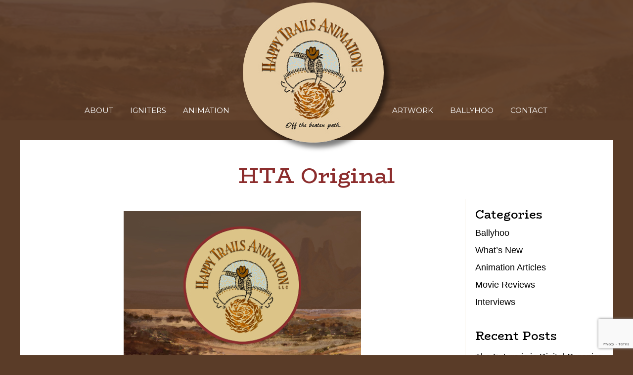

--- FILE ---
content_type: text/html; charset=UTF-8
request_url: https://www.happytrailsanimation.com/pre-production/background-art/hta-original/
body_size: 23196
content:
<!doctype html>
<html lang="en-US">
<head>
	<meta charset="UTF-8">
	<meta name="viewport" content="width=device-width, initial-scale=1">
	<link rel="profile" href="https://gmpg.org/xfn/11">
	<meta name='robots' content='index, follow, max-image-preview:large, max-snippet:-1, max-video-preview:-1' />

	<!-- This site is optimized with the Yoast SEO plugin v21.8 - https://yoast.com/wordpress/plugins/seo/ -->
	<title>HTA Original - Happy Trails Animation</title>
	<link rel="canonical" href="https://www.happytrailsanimation.com/pre-production/background-art/hta-original/" />
	<meta property="og:locale" content="en_US" />
	<meta property="og:type" content="article" />
	<meta property="og:title" content="HTA Original - Happy Trails Animation" />
	<meta property="og:url" content="https://www.happytrailsanimation.com/pre-production/background-art/hta-original/" />
	<meta property="og:site_name" content="Happy Trails Animation" />
	<meta property="article:published_time" content="2017-01-23T20:19:23+00:00" />
	<meta property="og:image" content="https://www.happytrailsanimation.com/wp-content/uploads/2017/01/HTA_Blog_Default-Photo.jpg" />
	<meta property="og:image:width" content="480" />
	<meta property="og:image:height" content="300" />
	<meta property="og:image:type" content="image/jpeg" />
	<meta name="author" content="HTAdeveloper" />
	<meta name="twitter:card" content="summary_large_image" />
	<meta name="twitter:label1" content="Written by" />
	<meta name="twitter:data1" content="HTAdeveloper" />
	<script type="application/ld+json" class="yoast-schema-graph">{"@context":"https://schema.org","@graph":[{"@type":"Article","@id":"https://www.happytrailsanimation.com/pre-production/background-art/hta-original/#article","isPartOf":{"@id":"https://www.happytrailsanimation.com/pre-production/background-art/hta-original/"},"author":{"name":"HTAdeveloper","@id":"https://www.happytrailsanimation.com/#/schema/person/c4d13397c1131f2d423614bd4dc40076"},"headline":"HTA Original","datePublished":"2017-01-23T20:19:23+00:00","dateModified":"2017-01-23T20:19:23+00:00","mainEntityOfPage":{"@id":"https://www.happytrailsanimation.com/pre-production/background-art/hta-original/"},"wordCount":10,"publisher":{"@id":"https://www.happytrailsanimation.com/#organization"},"image":{"@id":"https://www.happytrailsanimation.com/pre-production/background-art/hta-original/#primaryimage"},"thumbnailUrl":"https://www.happytrailsanimation.com/wp-content/uploads/2017/01/HTA_Blog_Default-Photo.jpg","articleSection":["Background Art"],"inLanguage":"en-US"},{"@type":"WebPage","@id":"https://www.happytrailsanimation.com/pre-production/background-art/hta-original/","url":"https://www.happytrailsanimation.com/pre-production/background-art/hta-original/","name":"HTA Original - Happy Trails Animation","isPartOf":{"@id":"https://www.happytrailsanimation.com/#website"},"primaryImageOfPage":{"@id":"https://www.happytrailsanimation.com/pre-production/background-art/hta-original/#primaryimage"},"image":{"@id":"https://www.happytrailsanimation.com/pre-production/background-art/hta-original/#primaryimage"},"thumbnailUrl":"https://www.happytrailsanimation.com/wp-content/uploads/2017/01/HTA_Blog_Default-Photo.jpg","datePublished":"2017-01-23T20:19:23+00:00","dateModified":"2017-01-23T20:19:23+00:00","breadcrumb":{"@id":"https://www.happytrailsanimation.com/pre-production/background-art/hta-original/#breadcrumb"},"inLanguage":"en-US","potentialAction":[{"@type":"ReadAction","target":["https://www.happytrailsanimation.com/pre-production/background-art/hta-original/"]}]},{"@type":"ImageObject","inLanguage":"en-US","@id":"https://www.happytrailsanimation.com/pre-production/background-art/hta-original/#primaryimage","url":"https://www.happytrailsanimation.com/wp-content/uploads/2017/01/HTA_Blog_Default-Photo.jpg","contentUrl":"https://www.happytrailsanimation.com/wp-content/uploads/2017/01/HTA_Blog_Default-Photo.jpg","width":480,"height":300},{"@type":"BreadcrumbList","@id":"https://www.happytrailsanimation.com/pre-production/background-art/hta-original/#breadcrumb","itemListElement":[{"@type":"ListItem","position":1,"name":"Home","item":"https://www.happytrailsanimation.com/"},{"@type":"ListItem","position":2,"name":"HTA Original"}]},{"@type":"WebSite","@id":"https://www.happytrailsanimation.com/#website","url":"https://www.happytrailsanimation.com/","name":"Happy Trails Animation","description":"The art of animation and technology meets motion comics and commercial animation","publisher":{"@id":"https://www.happytrailsanimation.com/#organization"},"potentialAction":[{"@type":"SearchAction","target":{"@type":"EntryPoint","urlTemplate":"https://www.happytrailsanimation.com/?s={search_term_string}"},"query-input":"required name=search_term_string"}],"inLanguage":"en-US"},{"@type":"Organization","@id":"https://www.happytrailsanimation.com/#organization","name":"Happy Trails Animation","url":"https://www.happytrailsanimation.com/","logo":{"@type":"ImageObject","inLanguage":"en-US","@id":"https://www.happytrailsanimation.com/#/schema/logo/image/","url":"https://www.happytrailsanimation.com/wp-content/uploads/2016/04/htalogo_LARGE.png","contentUrl":"https://www.happytrailsanimation.com/wp-content/uploads/2016/04/htalogo_LARGE.png","width":430,"height":380,"caption":"Happy Trails Animation"},"image":{"@id":"https://www.happytrailsanimation.com/#/schema/logo/image/"}},{"@type":"Person","@id":"https://www.happytrailsanimation.com/#/schema/person/c4d13397c1131f2d423614bd4dc40076","name":"HTAdeveloper","image":{"@type":"ImageObject","inLanguage":"en-US","@id":"https://www.happytrailsanimation.com/#/schema/person/image/","url":"https://secure.gravatar.com/avatar/277024bfec3d958c38e32ed67c8fdd03?s=96&d=mm&r=g","contentUrl":"https://secure.gravatar.com/avatar/277024bfec3d958c38e32ed67c8fdd03?s=96&d=mm&r=g","caption":"HTAdeveloper"},"url":"https://www.happytrailsanimation.com/author/htadeveloper/"}]}</script>
	<!-- / Yoast SEO plugin. -->


<link rel="alternate" type="application/rss+xml" title="Happy Trails Animation &raquo; Feed" href="https://www.happytrailsanimation.com/feed/" />
<link rel="alternate" type="application/rss+xml" title="Happy Trails Animation &raquo; Comments Feed" href="https://www.happytrailsanimation.com/comments/feed/" />
<script>
window._wpemojiSettings = {"baseUrl":"https:\/\/s.w.org\/images\/core\/emoji\/14.0.0\/72x72\/","ext":".png","svgUrl":"https:\/\/s.w.org\/images\/core\/emoji\/14.0.0\/svg\/","svgExt":".svg","source":{"concatemoji":"https:\/\/www.happytrailsanimation.com\/wp-includes\/js\/wp-emoji-release.min.js?ver=8db81696706cfc4b8039f4d8f8d10ebb"}};
/*! This file is auto-generated */
!function(i,n){var o,s,e;function c(e){try{var t={supportTests:e,timestamp:(new Date).valueOf()};sessionStorage.setItem(o,JSON.stringify(t))}catch(e){}}function p(e,t,n){e.clearRect(0,0,e.canvas.width,e.canvas.height),e.fillText(t,0,0);var t=new Uint32Array(e.getImageData(0,0,e.canvas.width,e.canvas.height).data),r=(e.clearRect(0,0,e.canvas.width,e.canvas.height),e.fillText(n,0,0),new Uint32Array(e.getImageData(0,0,e.canvas.width,e.canvas.height).data));return t.every(function(e,t){return e===r[t]})}function u(e,t,n){switch(t){case"flag":return n(e,"\ud83c\udff3\ufe0f\u200d\u26a7\ufe0f","\ud83c\udff3\ufe0f\u200b\u26a7\ufe0f")?!1:!n(e,"\ud83c\uddfa\ud83c\uddf3","\ud83c\uddfa\u200b\ud83c\uddf3")&&!n(e,"\ud83c\udff4\udb40\udc67\udb40\udc62\udb40\udc65\udb40\udc6e\udb40\udc67\udb40\udc7f","\ud83c\udff4\u200b\udb40\udc67\u200b\udb40\udc62\u200b\udb40\udc65\u200b\udb40\udc6e\u200b\udb40\udc67\u200b\udb40\udc7f");case"emoji":return!n(e,"\ud83e\udef1\ud83c\udffb\u200d\ud83e\udef2\ud83c\udfff","\ud83e\udef1\ud83c\udffb\u200b\ud83e\udef2\ud83c\udfff")}return!1}function f(e,t,n){var r="undefined"!=typeof WorkerGlobalScope&&self instanceof WorkerGlobalScope?new OffscreenCanvas(300,150):i.createElement("canvas"),a=r.getContext("2d",{willReadFrequently:!0}),o=(a.textBaseline="top",a.font="600 32px Arial",{});return e.forEach(function(e){o[e]=t(a,e,n)}),o}function t(e){var t=i.createElement("script");t.src=e,t.defer=!0,i.head.appendChild(t)}"undefined"!=typeof Promise&&(o="wpEmojiSettingsSupports",s=["flag","emoji"],n.supports={everything:!0,everythingExceptFlag:!0},e=new Promise(function(e){i.addEventListener("DOMContentLoaded",e,{once:!0})}),new Promise(function(t){var n=function(){try{var e=JSON.parse(sessionStorage.getItem(o));if("object"==typeof e&&"number"==typeof e.timestamp&&(new Date).valueOf()<e.timestamp+604800&&"object"==typeof e.supportTests)return e.supportTests}catch(e){}return null}();if(!n){if("undefined"!=typeof Worker&&"undefined"!=typeof OffscreenCanvas&&"undefined"!=typeof URL&&URL.createObjectURL&&"undefined"!=typeof Blob)try{var e="postMessage("+f.toString()+"("+[JSON.stringify(s),u.toString(),p.toString()].join(",")+"));",r=new Blob([e],{type:"text/javascript"}),a=new Worker(URL.createObjectURL(r),{name:"wpTestEmojiSupports"});return void(a.onmessage=function(e){c(n=e.data),a.terminate(),t(n)})}catch(e){}c(n=f(s,u,p))}t(n)}).then(function(e){for(var t in e)n.supports[t]=e[t],n.supports.everything=n.supports.everything&&n.supports[t],"flag"!==t&&(n.supports.everythingExceptFlag=n.supports.everythingExceptFlag&&n.supports[t]);n.supports.everythingExceptFlag=n.supports.everythingExceptFlag&&!n.supports.flag,n.DOMReady=!1,n.readyCallback=function(){n.DOMReady=!0}}).then(function(){return e}).then(function(){var e;n.supports.everything||(n.readyCallback(),(e=n.source||{}).concatemoji?t(e.concatemoji):e.wpemoji&&e.twemoji&&(t(e.twemoji),t(e.wpemoji)))}))}((window,document),window._wpemojiSettings);
</script>
<style id='wp-emoji-styles-inline-css'>

	img.wp-smiley, img.emoji {
		display: inline !important;
		border: none !important;
		box-shadow: none !important;
		height: 1em !important;
		width: 1em !important;
		margin: 0 0.07em !important;
		vertical-align: -0.1em !important;
		background: none !important;
		padding: 0 !important;
	}
</style>
<link rel='stylesheet' id='wp-block-library-css' href='https://www.happytrailsanimation.com/wp-includes/css/dist/block-library/style.min.css?ver=8db81696706cfc4b8039f4d8f8d10ebb' media='all' />
<style id='classic-theme-styles-inline-css'>
/*! This file is auto-generated */
.wp-block-button__link{color:#fff;background-color:#32373c;border-radius:9999px;box-shadow:none;text-decoration:none;padding:calc(.667em + 2px) calc(1.333em + 2px);font-size:1.125em}.wp-block-file__button{background:#32373c;color:#fff;text-decoration:none}
</style>
<style id='global-styles-inline-css'>
body{--wp--preset--color--black: #000000;--wp--preset--color--cyan-bluish-gray: #abb8c3;--wp--preset--color--white: #ffffff;--wp--preset--color--pale-pink: #f78da7;--wp--preset--color--vivid-red: #cf2e2e;--wp--preset--color--luminous-vivid-orange: #ff6900;--wp--preset--color--luminous-vivid-amber: #fcb900;--wp--preset--color--light-green-cyan: #7bdcb5;--wp--preset--color--vivid-green-cyan: #00d084;--wp--preset--color--pale-cyan-blue: #8ed1fc;--wp--preset--color--vivid-cyan-blue: #0693e3;--wp--preset--color--vivid-purple: #9b51e0;--wp--preset--gradient--vivid-cyan-blue-to-vivid-purple: linear-gradient(135deg,rgba(6,147,227,1) 0%,rgb(155,81,224) 100%);--wp--preset--gradient--light-green-cyan-to-vivid-green-cyan: linear-gradient(135deg,rgb(122,220,180) 0%,rgb(0,208,130) 100%);--wp--preset--gradient--luminous-vivid-amber-to-luminous-vivid-orange: linear-gradient(135deg,rgba(252,185,0,1) 0%,rgba(255,105,0,1) 100%);--wp--preset--gradient--luminous-vivid-orange-to-vivid-red: linear-gradient(135deg,rgba(255,105,0,1) 0%,rgb(207,46,46) 100%);--wp--preset--gradient--very-light-gray-to-cyan-bluish-gray: linear-gradient(135deg,rgb(238,238,238) 0%,rgb(169,184,195) 100%);--wp--preset--gradient--cool-to-warm-spectrum: linear-gradient(135deg,rgb(74,234,220) 0%,rgb(151,120,209) 20%,rgb(207,42,186) 40%,rgb(238,44,130) 60%,rgb(251,105,98) 80%,rgb(254,248,76) 100%);--wp--preset--gradient--blush-light-purple: linear-gradient(135deg,rgb(255,206,236) 0%,rgb(152,150,240) 100%);--wp--preset--gradient--blush-bordeaux: linear-gradient(135deg,rgb(254,205,165) 0%,rgb(254,45,45) 50%,rgb(107,0,62) 100%);--wp--preset--gradient--luminous-dusk: linear-gradient(135deg,rgb(255,203,112) 0%,rgb(199,81,192) 50%,rgb(65,88,208) 100%);--wp--preset--gradient--pale-ocean: linear-gradient(135deg,rgb(255,245,203) 0%,rgb(182,227,212) 50%,rgb(51,167,181) 100%);--wp--preset--gradient--electric-grass: linear-gradient(135deg,rgb(202,248,128) 0%,rgb(113,206,126) 100%);--wp--preset--gradient--midnight: linear-gradient(135deg,rgb(2,3,129) 0%,rgb(40,116,252) 100%);--wp--preset--font-size--small: 13px;--wp--preset--font-size--medium: 20px;--wp--preset--font-size--large: 36px;--wp--preset--font-size--x-large: 42px;--wp--preset--spacing--20: 0.44rem;--wp--preset--spacing--30: 0.67rem;--wp--preset--spacing--40: 1rem;--wp--preset--spacing--50: 1.5rem;--wp--preset--spacing--60: 2.25rem;--wp--preset--spacing--70: 3.38rem;--wp--preset--spacing--80: 5.06rem;--wp--preset--shadow--natural: 6px 6px 9px rgba(0, 0, 0, 0.2);--wp--preset--shadow--deep: 12px 12px 50px rgba(0, 0, 0, 0.4);--wp--preset--shadow--sharp: 6px 6px 0px rgba(0, 0, 0, 0.2);--wp--preset--shadow--outlined: 6px 6px 0px -3px rgba(255, 255, 255, 1), 6px 6px rgba(0, 0, 0, 1);--wp--preset--shadow--crisp: 6px 6px 0px rgba(0, 0, 0, 1);}:where(.is-layout-flex){gap: 0.5em;}:where(.is-layout-grid){gap: 0.5em;}body .is-layout-flow > .alignleft{float: left;margin-inline-start: 0;margin-inline-end: 2em;}body .is-layout-flow > .alignright{float: right;margin-inline-start: 2em;margin-inline-end: 0;}body .is-layout-flow > .aligncenter{margin-left: auto !important;margin-right: auto !important;}body .is-layout-constrained > .alignleft{float: left;margin-inline-start: 0;margin-inline-end: 2em;}body .is-layout-constrained > .alignright{float: right;margin-inline-start: 2em;margin-inline-end: 0;}body .is-layout-constrained > .aligncenter{margin-left: auto !important;margin-right: auto !important;}body .is-layout-constrained > :where(:not(.alignleft):not(.alignright):not(.alignfull)){max-width: var(--wp--style--global--content-size);margin-left: auto !important;margin-right: auto !important;}body .is-layout-constrained > .alignwide{max-width: var(--wp--style--global--wide-size);}body .is-layout-flex{display: flex;}body .is-layout-flex{flex-wrap: wrap;align-items: center;}body .is-layout-flex > *{margin: 0;}body .is-layout-grid{display: grid;}body .is-layout-grid > *{margin: 0;}:where(.wp-block-columns.is-layout-flex){gap: 2em;}:where(.wp-block-columns.is-layout-grid){gap: 2em;}:where(.wp-block-post-template.is-layout-flex){gap: 1.25em;}:where(.wp-block-post-template.is-layout-grid){gap: 1.25em;}.has-black-color{color: var(--wp--preset--color--black) !important;}.has-cyan-bluish-gray-color{color: var(--wp--preset--color--cyan-bluish-gray) !important;}.has-white-color{color: var(--wp--preset--color--white) !important;}.has-pale-pink-color{color: var(--wp--preset--color--pale-pink) !important;}.has-vivid-red-color{color: var(--wp--preset--color--vivid-red) !important;}.has-luminous-vivid-orange-color{color: var(--wp--preset--color--luminous-vivid-orange) !important;}.has-luminous-vivid-amber-color{color: var(--wp--preset--color--luminous-vivid-amber) !important;}.has-light-green-cyan-color{color: var(--wp--preset--color--light-green-cyan) !important;}.has-vivid-green-cyan-color{color: var(--wp--preset--color--vivid-green-cyan) !important;}.has-pale-cyan-blue-color{color: var(--wp--preset--color--pale-cyan-blue) !important;}.has-vivid-cyan-blue-color{color: var(--wp--preset--color--vivid-cyan-blue) !important;}.has-vivid-purple-color{color: var(--wp--preset--color--vivid-purple) !important;}.has-black-background-color{background-color: var(--wp--preset--color--black) !important;}.has-cyan-bluish-gray-background-color{background-color: var(--wp--preset--color--cyan-bluish-gray) !important;}.has-white-background-color{background-color: var(--wp--preset--color--white) !important;}.has-pale-pink-background-color{background-color: var(--wp--preset--color--pale-pink) !important;}.has-vivid-red-background-color{background-color: var(--wp--preset--color--vivid-red) !important;}.has-luminous-vivid-orange-background-color{background-color: var(--wp--preset--color--luminous-vivid-orange) !important;}.has-luminous-vivid-amber-background-color{background-color: var(--wp--preset--color--luminous-vivid-amber) !important;}.has-light-green-cyan-background-color{background-color: var(--wp--preset--color--light-green-cyan) !important;}.has-vivid-green-cyan-background-color{background-color: var(--wp--preset--color--vivid-green-cyan) !important;}.has-pale-cyan-blue-background-color{background-color: var(--wp--preset--color--pale-cyan-blue) !important;}.has-vivid-cyan-blue-background-color{background-color: var(--wp--preset--color--vivid-cyan-blue) !important;}.has-vivid-purple-background-color{background-color: var(--wp--preset--color--vivid-purple) !important;}.has-black-border-color{border-color: var(--wp--preset--color--black) !important;}.has-cyan-bluish-gray-border-color{border-color: var(--wp--preset--color--cyan-bluish-gray) !important;}.has-white-border-color{border-color: var(--wp--preset--color--white) !important;}.has-pale-pink-border-color{border-color: var(--wp--preset--color--pale-pink) !important;}.has-vivid-red-border-color{border-color: var(--wp--preset--color--vivid-red) !important;}.has-luminous-vivid-orange-border-color{border-color: var(--wp--preset--color--luminous-vivid-orange) !important;}.has-luminous-vivid-amber-border-color{border-color: var(--wp--preset--color--luminous-vivid-amber) !important;}.has-light-green-cyan-border-color{border-color: var(--wp--preset--color--light-green-cyan) !important;}.has-vivid-green-cyan-border-color{border-color: var(--wp--preset--color--vivid-green-cyan) !important;}.has-pale-cyan-blue-border-color{border-color: var(--wp--preset--color--pale-cyan-blue) !important;}.has-vivid-cyan-blue-border-color{border-color: var(--wp--preset--color--vivid-cyan-blue) !important;}.has-vivid-purple-border-color{border-color: var(--wp--preset--color--vivid-purple) !important;}.has-vivid-cyan-blue-to-vivid-purple-gradient-background{background: var(--wp--preset--gradient--vivid-cyan-blue-to-vivid-purple) !important;}.has-light-green-cyan-to-vivid-green-cyan-gradient-background{background: var(--wp--preset--gradient--light-green-cyan-to-vivid-green-cyan) !important;}.has-luminous-vivid-amber-to-luminous-vivid-orange-gradient-background{background: var(--wp--preset--gradient--luminous-vivid-amber-to-luminous-vivid-orange) !important;}.has-luminous-vivid-orange-to-vivid-red-gradient-background{background: var(--wp--preset--gradient--luminous-vivid-orange-to-vivid-red) !important;}.has-very-light-gray-to-cyan-bluish-gray-gradient-background{background: var(--wp--preset--gradient--very-light-gray-to-cyan-bluish-gray) !important;}.has-cool-to-warm-spectrum-gradient-background{background: var(--wp--preset--gradient--cool-to-warm-spectrum) !important;}.has-blush-light-purple-gradient-background{background: var(--wp--preset--gradient--blush-light-purple) !important;}.has-blush-bordeaux-gradient-background{background: var(--wp--preset--gradient--blush-bordeaux) !important;}.has-luminous-dusk-gradient-background{background: var(--wp--preset--gradient--luminous-dusk) !important;}.has-pale-ocean-gradient-background{background: var(--wp--preset--gradient--pale-ocean) !important;}.has-electric-grass-gradient-background{background: var(--wp--preset--gradient--electric-grass) !important;}.has-midnight-gradient-background{background: var(--wp--preset--gradient--midnight) !important;}.has-small-font-size{font-size: var(--wp--preset--font-size--small) !important;}.has-medium-font-size{font-size: var(--wp--preset--font-size--medium) !important;}.has-large-font-size{font-size: var(--wp--preset--font-size--large) !important;}.has-x-large-font-size{font-size: var(--wp--preset--font-size--x-large) !important;}
.wp-block-navigation a:where(:not(.wp-element-button)){color: inherit;}
:where(.wp-block-post-template.is-layout-flex){gap: 1.25em;}:where(.wp-block-post-template.is-layout-grid){gap: 1.25em;}
:where(.wp-block-columns.is-layout-flex){gap: 2em;}:where(.wp-block-columns.is-layout-grid){gap: 2em;}
.wp-block-pullquote{font-size: 1.5em;line-height: 1.6;}
</style>
<link rel='stylesheet' id='contact-form-7-css' href='https://www.happytrailsanimation.com/wp-content/plugins/contact-form-7/includes/css/styles.css?ver=5.8.6' media='all' />
<link rel='stylesheet' id='pafe-extension-style-css' href='https://www.happytrailsanimation.com/wp-content/plugins/piotnet-addons-for-elementor-pro/assets/css/minify/extension.min.css?ver=7.1.23' media='all' />
<link rel='stylesheet' id='hello-elementor-css' href='https://www.happytrailsanimation.com/wp-content/themes/hello-elementor/style.min.css?ver=3.0.0' media='all' />
<link rel='stylesheet' id='hello-elementor-theme-style-css' href='https://www.happytrailsanimation.com/wp-content/themes/hello-elementor/theme.min.css?ver=3.0.0' media='all' />
<link rel='stylesheet' id='hello-elementor-header-footer-css' href='https://www.happytrailsanimation.com/wp-content/themes/hello-elementor/header-footer.min.css?ver=3.0.0' media='all' />
<link rel='stylesheet' id='elementor-icons-css' href='https://www.happytrailsanimation.com/wp-content/plugins/elementor/assets/lib/eicons/css/elementor-icons.min.css?ver=5.25.0' media='all' />
<link rel='stylesheet' id='elementor-frontend-css' href='https://www.happytrailsanimation.com/wp-content/uploads/elementor/css/custom-frontend.min.css?ver=1705024727' media='all' />
<style id='elementor-frontend-inline-css'>
.elementor-kit-6633{--e-global-color-primary:#8C2D2D;--e-global-color-secondary:#DCC488;--e-global-color-text:#8C2D2D;--e-global-color-accent:#F1E7D1;--e-global-color-bf71ff7:#5A3C28;--e-global-color-148472c:#8C2D2D;--e-global-typography-primary-font-family:"BioRhyme";--e-global-typography-secondary-font-family:"BioRhyme";--e-global-typography-text-font-family:"BioRhyme";--e-global-typography-accent-font-family:"BioRhyme";color:#8C2D2D;font-family:"Helvetica", Sans-serif;font-size:15px;background-color:var( --e-global-color-bf71ff7 );}.elementor-kit-6633 a{color:#8C2D2D;font-size:18px;}.elementor-kit-6633 h1{color:#8C2D2D;font-family:"BioRhyme", Sans-serif;font-size:44px;}.elementor-kit-6633 h2{color:#8C2D2D;font-family:"BioRhyme", Sans-serif;font-size:36px;}.elementor-kit-6633 h3{color:#8C2D2D;font-family:"BioRhyme", Sans-serif;font-size:18px;font-weight:900;}.elementor-kit-6633 h4{color:#8C2D2D;font-size:28px;}.elementor-kit-6633 h5{color:#8C2D2D;font-family:"BioRhyme", Sans-serif;font-size:24px;}.elementor-kit-6633 h6{color:var( --e-global-color-primary );font-size:24px;}.elementor-kit-6633 button,.elementor-kit-6633 input[type="button"],.elementor-kit-6633 input[type="submit"],.elementor-kit-6633 .elementor-button{font-family:"PT Serif", Sans-serif;font-size:20px;font-weight:400;text-shadow:0px 0px 10px rgba(0,0,0,0.3);color:#FFFFFF;background-color:var( --e-global-color-148472c );border-radius:5px 5px 5px 5px;}.elementor-kit-6633 button:hover,.elementor-kit-6633 button:focus,.elementor-kit-6633 input[type="button"]:hover,.elementor-kit-6633 input[type="button"]:focus,.elementor-kit-6633 input[type="submit"]:hover,.elementor-kit-6633 input[type="submit"]:focus,.elementor-kit-6633 .elementor-button:hover,.elementor-kit-6633 .elementor-button:focus{color:#FFFFFF;background-color:#C13E3E;}.elementor-section.elementor-section-boxed > .elementor-container{max-width:1200px;}.e-con{--container-max-width:1200px;}.elementor-widget:not(:last-child){margin-block-end:20px;}.elementor-element{--widgets-spacing:20px 20px;}{}h1.entry-title{display:var(--page-title-display);}.elementor-kit-6633 e-page-transition{background-color:#FFBC7D;}@media(max-width:1024px){.elementor-section.elementor-section-boxed > .elementor-container{max-width:1024px;}.e-con{--container-max-width:1024px;}}@media(max-width:767px){.elementor-section.elementor-section-boxed > .elementor-container{max-width:767px;}.e-con{--container-max-width:767px;}}
.elementor-6768 .elementor-element.elementor-element-7d314b2:not(.elementor-motion-effects-element-type-background), .elementor-6768 .elementor-element.elementor-element-7d314b2 > .elementor-motion-effects-container > .elementor-motion-effects-layer{background-image:url("https://www.happytrailsanimation.com/wp-content/uploads/2021/10/03_Illustration-Background-Desert_by-Happy-Trails-Animation.jpg");background-position:center center;background-repeat:no-repeat;background-size:cover;}.elementor-6768 .elementor-element.elementor-element-7d314b2 > .elementor-background-overlay{background-color:#5A3C28;opacity:0.9;transition:background 0.3s, border-radius 0.3s, opacity 0.3s;}.elementor-6768 .elementor-element.elementor-element-7d314b2{transition:background 0.3s, border 0.3s, border-radius 0.3s, box-shadow 0.3s;margin-top:0px;margin-bottom:0px;}.elementor-bc-flex-widget .elementor-6768 .elementor-element.elementor-element-9f908a0.elementor-column .elementor-widget-wrap{align-items:flex-end;}.elementor-6768 .elementor-element.elementor-element-9f908a0.elementor-column.elementor-element[data-element_type="column"] > .elementor-widget-wrap.elementor-element-populated{align-content:flex-end;align-items:flex-end;}.elementor-6768 .elementor-element.elementor-element-7f6f45e .elementor-nav-menu .elementor-item{font-family:"Montserrat", Sans-serif;font-size:15px;text-transform:uppercase;}.elementor-6768 .elementor-element.elementor-element-7f6f45e .elementor-nav-menu--main .elementor-item{color:#FFFFFF;fill:#FFFFFF;padding-left:14px;padding-right:14px;padding-top:10px;padding-bottom:10px;}.elementor-6768 .elementor-element.elementor-element-7f6f45e .elementor-nav-menu--main .elementor-item:hover,
					.elementor-6768 .elementor-element.elementor-element-7f6f45e .elementor-nav-menu--main .elementor-item.elementor-item-active,
					.elementor-6768 .elementor-element.elementor-element-7f6f45e .elementor-nav-menu--main .elementor-item.highlighted,
					.elementor-6768 .elementor-element.elementor-element-7f6f45e .elementor-nav-menu--main .elementor-item:focus{color:#fff;}.elementor-6768 .elementor-element.elementor-element-7f6f45e .elementor-nav-menu--main:not(.e--pointer-framed) .elementor-item:before,
					.elementor-6768 .elementor-element.elementor-element-7f6f45e .elementor-nav-menu--main:not(.e--pointer-framed) .elementor-item:after{background-color:var( --e-global-color-primary );}.elementor-6768 .elementor-element.elementor-element-7f6f45e .e--pointer-framed .elementor-item:before,
					.elementor-6768 .elementor-element.elementor-element-7f6f45e .e--pointer-framed .elementor-item:after{border-color:var( --e-global-color-primary );}.elementor-6768 .elementor-element.elementor-element-7f6f45e .elementor-nav-menu--main .elementor-item.elementor-item-active{color:#FFFFFF;}.elementor-6768 .elementor-element.elementor-element-7f6f45e .elementor-nav-menu--dropdown a, .elementor-6768 .elementor-element.elementor-element-7f6f45e .elementor-menu-toggle{color:var( --e-global-color-148472c );}.elementor-6768 .elementor-element.elementor-element-7f6f45e .elementor-nav-menu--dropdown{background-color:var( --e-global-color-accent );}.elementor-6768 .elementor-element.elementor-element-7f6f45e .elementor-nav-menu--dropdown a:hover,
					.elementor-6768 .elementor-element.elementor-element-7f6f45e .elementor-nav-menu--dropdown a.elementor-item-active,
					.elementor-6768 .elementor-element.elementor-element-7f6f45e .elementor-nav-menu--dropdown a.highlighted,
					.elementor-6768 .elementor-element.elementor-element-7f6f45e .elementor-menu-toggle:hover{color:var( --e-global-color-accent );}.elementor-6768 .elementor-element.elementor-element-7f6f45e .elementor-nav-menu--dropdown a:hover,
					.elementor-6768 .elementor-element.elementor-element-7f6f45e .elementor-nav-menu--dropdown a.elementor-item-active,
					.elementor-6768 .elementor-element.elementor-element-7f6f45e .elementor-nav-menu--dropdown a.highlighted{background-color:var( --e-global-color-148472c );}.elementor-6768 .elementor-element.elementor-element-7f6f45e .elementor-nav-menu--dropdown a.elementor-item-active{color:var( --e-global-color-148472c );background-color:var( --e-global-color-accent );}.elementor-6768 .elementor-element.elementor-element-7f6f45e .elementor-nav-menu--dropdown .elementor-item, .elementor-6768 .elementor-element.elementor-element-7f6f45e .elementor-nav-menu--dropdown  .elementor-sub-item{font-family:"Montserrat", Sans-serif;font-size:15px;text-transform:uppercase;}.elementor-6768 .elementor-element.elementor-element-7f6f45e .elementor-nav-menu--dropdown a{padding-left:12px;padding-right:12px;padding-top:10px;padding-bottom:10px;}.elementor-6768 .elementor-element.elementor-element-7f6f45e .elementor-nav-menu--dropdown li:not(:last-child){border-style:solid;border-color:var( --e-global-color-secondary );border-bottom-width:1px;}.elementor-6768 .elementor-element.elementor-element-7f6f45e .elementor-nav-menu--main > .elementor-nav-menu > li > .elementor-nav-menu--dropdown, .elementor-6768 .elementor-element.elementor-element-7f6f45e .elementor-nav-menu__container.elementor-nav-menu--dropdown{margin-top:0px !important;}.elementor-6768 .elementor-element.elementor-element-ec25cfc img{border-radius:300px 300px 300px 300px;box-shadow:10px 10px 10px 0px rgba(0,0,0,0.5);}.elementor-6768 .elementor-element.elementor-element-ec25cfc > .elementor-widget-container{margin:5px 5px -45px 5px;}.elementor-6768 .elementor-element.elementor-element-ec25cfc{z-index:1;}.elementor-bc-flex-widget .elementor-6768 .elementor-element.elementor-element-2f89728.elementor-column .elementor-widget-wrap{align-items:flex-end;}.elementor-6768 .elementor-element.elementor-element-2f89728.elementor-column.elementor-element[data-element_type="column"] > .elementor-widget-wrap.elementor-element-populated{align-content:flex-end;align-items:flex-end;}.elementor-6768 .elementor-element.elementor-element-b482fdd .elementor-nav-menu .elementor-item{font-family:"Montserrat", Sans-serif;font-size:15px;text-transform:uppercase;}.elementor-6768 .elementor-element.elementor-element-b482fdd .elementor-nav-menu--main .elementor-item{color:#FFFFFF;fill:#FFFFFF;padding-left:14px;padding-right:14px;padding-top:10px;padding-bottom:10px;}.elementor-6768 .elementor-element.elementor-element-b482fdd .elementor-nav-menu--main .elementor-item:hover,
					.elementor-6768 .elementor-element.elementor-element-b482fdd .elementor-nav-menu--main .elementor-item.elementor-item-active,
					.elementor-6768 .elementor-element.elementor-element-b482fdd .elementor-nav-menu--main .elementor-item.highlighted,
					.elementor-6768 .elementor-element.elementor-element-b482fdd .elementor-nav-menu--main .elementor-item:focus{color:#fff;}.elementor-6768 .elementor-element.elementor-element-b482fdd .elementor-nav-menu--main:not(.e--pointer-framed) .elementor-item:before,
					.elementor-6768 .elementor-element.elementor-element-b482fdd .elementor-nav-menu--main:not(.e--pointer-framed) .elementor-item:after{background-color:var( --e-global-color-primary );}.elementor-6768 .elementor-element.elementor-element-b482fdd .e--pointer-framed .elementor-item:before,
					.elementor-6768 .elementor-element.elementor-element-b482fdd .e--pointer-framed .elementor-item:after{border-color:var( --e-global-color-primary );}.elementor-6768 .elementor-element.elementor-element-b482fdd .elementor-nav-menu--main .elementor-item.elementor-item-active{color:#FFFFFF;}.elementor-6768 .elementor-element.elementor-element-b482fdd .elementor-nav-menu--dropdown a, .elementor-6768 .elementor-element.elementor-element-b482fdd .elementor-menu-toggle{color:var( --e-global-color-148472c );}.elementor-6768 .elementor-element.elementor-element-b482fdd .elementor-nav-menu--dropdown{background-color:var( --e-global-color-accent );}.elementor-6768 .elementor-element.elementor-element-b482fdd .elementor-nav-menu--dropdown a:hover,
					.elementor-6768 .elementor-element.elementor-element-b482fdd .elementor-nav-menu--dropdown a.elementor-item-active,
					.elementor-6768 .elementor-element.elementor-element-b482fdd .elementor-nav-menu--dropdown a.highlighted,
					.elementor-6768 .elementor-element.elementor-element-b482fdd .elementor-menu-toggle:hover{color:var( --e-global-color-accent );}.elementor-6768 .elementor-element.elementor-element-b482fdd .elementor-nav-menu--dropdown a:hover,
					.elementor-6768 .elementor-element.elementor-element-b482fdd .elementor-nav-menu--dropdown a.elementor-item-active,
					.elementor-6768 .elementor-element.elementor-element-b482fdd .elementor-nav-menu--dropdown a.highlighted{background-color:var( --e-global-color-148472c );}.elementor-6768 .elementor-element.elementor-element-b482fdd .elementor-nav-menu--dropdown a.elementor-item-active{color:var( --e-global-color-148472c );background-color:var( --e-global-color-accent );}.elementor-6768 .elementor-element.elementor-element-b482fdd .elementor-nav-menu--dropdown .elementor-item, .elementor-6768 .elementor-element.elementor-element-b482fdd .elementor-nav-menu--dropdown  .elementor-sub-item{font-family:"Montserrat", Sans-serif;font-size:15px;text-transform:uppercase;}.elementor-6768 .elementor-element.elementor-element-b482fdd .elementor-nav-menu--dropdown a{padding-left:12px;padding-right:12px;padding-top:10px;padding-bottom:10px;}.elementor-6768 .elementor-element.elementor-element-b482fdd .elementor-nav-menu--dropdown li:not(:last-child){border-style:solid;border-color:var( --e-global-color-secondary );border-bottom-width:1px;}.elementor-6768 .elementor-element.elementor-element-b482fdd .elementor-nav-menu--main > .elementor-nav-menu > li > .elementor-nav-menu--dropdown, .elementor-6768 .elementor-element.elementor-element-b482fdd .elementor-nav-menu__container.elementor-nav-menu--dropdown{margin-top:0px !important;}.elementor-6768 .elementor-element.elementor-element-1ac103d:not(.elementor-motion-effects-element-type-background), .elementor-6768 .elementor-element.elementor-element-1ac103d > .elementor-motion-effects-container > .elementor-motion-effects-layer{background-image:url("https://www.happytrailsanimation.com/wp-content/uploads/2021/10/03_Illustration-Background-Desert_by-Happy-Trails-Animation.jpg");background-position:top center;background-repeat:no-repeat;background-size:cover;}.elementor-6768 .elementor-element.elementor-element-1ac103d > .elementor-background-overlay{background-color:#5A3C28;opacity:0.9;transition:background 0.3s, border-radius 0.3s, opacity 0.3s;}.elementor-6768 .elementor-element.elementor-element-1ac103d{transition:background 0.3s, border 0.3s, border-radius 0.3s, box-shadow 0.3s;margin-top:0px;margin-bottom:0px;}.elementor-6768 .elementor-element.elementor-element-6ed0add img{border-radius:300px 300px 300px 300px;box-shadow:10px 10px 10px 0px rgba(0,0,0,0.5);}.elementor-6768 .elementor-element.elementor-element-6ed0add > .elementor-widget-container{margin:5px 5px -45px 5px;}.elementor-6768 .elementor-element.elementor-element-6ed0add{z-index:1;}.elementor-bc-flex-widget .elementor-6768 .elementor-element.elementor-element-e038b33.elementor-column .elementor-widget-wrap{align-items:flex-end;}.elementor-6768 .elementor-element.elementor-element-e038b33.elementor-column.elementor-element[data-element_type="column"] > .elementor-widget-wrap.elementor-element-populated{align-content:flex-end;align-items:flex-end;}.elementor-6768 .elementor-element.elementor-element-c788f27 .elementor-menu-toggle{margin-left:auto;background-color:var( --e-global-color-148472c );}.elementor-6768 .elementor-element.elementor-element-c788f27 .elementor-nav-menu .elementor-item{font-family:"Montserrat", Sans-serif;font-size:15px;text-transform:uppercase;}.elementor-6768 .elementor-element.elementor-element-c788f27 .elementor-nav-menu--main .elementor-item{color:#FFFFFF;fill:#FFFFFF;padding-top:0px;padding-bottom:0px;}.elementor-6768 .elementor-element.elementor-element-c788f27 .elementor-nav-menu--dropdown a, .elementor-6768 .elementor-element.elementor-element-c788f27 .elementor-menu-toggle{color:var( --e-global-color-148472c );}.elementor-6768 .elementor-element.elementor-element-c788f27 .elementor-nav-menu--dropdown{background-color:var( --e-global-color-accent );}.elementor-6768 .elementor-element.elementor-element-c788f27 .elementor-nav-menu--dropdown a:hover,
					.elementor-6768 .elementor-element.elementor-element-c788f27 .elementor-nav-menu--dropdown a.elementor-item-active,
					.elementor-6768 .elementor-element.elementor-element-c788f27 .elementor-nav-menu--dropdown a.highlighted,
					.elementor-6768 .elementor-element.elementor-element-c788f27 .elementor-menu-toggle:hover{color:var( --e-global-color-accent );}.elementor-6768 .elementor-element.elementor-element-c788f27 .elementor-nav-menu--dropdown a:hover,
					.elementor-6768 .elementor-element.elementor-element-c788f27 .elementor-nav-menu--dropdown a.elementor-item-active,
					.elementor-6768 .elementor-element.elementor-element-c788f27 .elementor-nav-menu--dropdown a.highlighted{background-color:var( --e-global-color-148472c );}.elementor-6768 .elementor-element.elementor-element-c788f27 .elementor-nav-menu--dropdown a.elementor-item-active{color:var( --e-global-color-148472c );background-color:var( --e-global-color-accent );}.elementor-6768 .elementor-element.elementor-element-c788f27 .elementor-nav-menu--dropdown .elementor-item, .elementor-6768 .elementor-element.elementor-element-c788f27 .elementor-nav-menu--dropdown  .elementor-sub-item{font-family:"Montserrat", Sans-serif;font-size:15px;text-transform:uppercase;}.elementor-6768 .elementor-element.elementor-element-c788f27 .elementor-nav-menu--dropdown a{padding-left:10px;padding-right:10px;padding-top:5px;padding-bottom:5px;}.elementor-6768 .elementor-element.elementor-element-c788f27 .elementor-nav-menu--dropdown li:not(:last-child){border-style:solid;border-color:var( --e-global-color-secondary );border-bottom-width:1px;}.elementor-6768 .elementor-element.elementor-element-c788f27 .elementor-nav-menu--main > .elementor-nav-menu > li > .elementor-nav-menu--dropdown, .elementor-6768 .elementor-element.elementor-element-c788f27 .elementor-nav-menu__container.elementor-nav-menu--dropdown{margin-top:10px !important;}.elementor-6768 .elementor-element.elementor-element-c788f27 div.elementor-menu-toggle{color:var( --e-global-color-accent );}.elementor-6768 .elementor-element.elementor-element-c788f27 div.elementor-menu-toggle svg{fill:var( --e-global-color-accent );}.elementor-6768 .elementor-element.elementor-element-c788f27 div.elementor-menu-toggle:hover{color:var( --e-global-color-secondary );}.elementor-6768 .elementor-element.elementor-element-c788f27 div.elementor-menu-toggle:hover svg{fill:var( --e-global-color-secondary );}.elementor-6768 .elementor-element.elementor-element-c788f27 .elementor-menu-toggle:hover{background-color:var( --e-global-color-148472c );}@media(max-width:1366px){.elementor-6768 .elementor-element.elementor-element-7f6f45e .elementor-nav-menu--main .elementor-item{padding-left:12px;padding-right:12px;}.elementor-6768 .elementor-element.elementor-element-b482fdd .elementor-nav-menu--main .elementor-item{padding-left:12px;padding-right:12px;}}@media(max-width:1225px){.elementor-6768 .elementor-element.elementor-element-7f6f45e .elementor-nav-menu--main .elementor-item{padding-left:12px;padding-right:12px;}.elementor-6768 .elementor-element.elementor-element-b482fdd .elementor-nav-menu--main .elementor-item{padding-left:12px;padding-right:12px;}.elementor-6768 .elementor-element.elementor-element-c788f27 .elementor-nav-menu--dropdown a{padding-left:45px;padding-right:45px;padding-top:15px;padding-bottom:15px;}.elementor-6768 .elementor-element.elementor-element-c788f27 .elementor-nav-menu--main > .elementor-nav-menu > li > .elementor-nav-menu--dropdown, .elementor-6768 .elementor-element.elementor-element-c788f27 .elementor-nav-menu__container.elementor-nav-menu--dropdown{margin-top:20px !important;}.elementor-6768 .elementor-element.elementor-element-c788f27{--nav-menu-icon-size:35px;}}@media(max-width:1024px){.elementor-6768 .elementor-element.elementor-element-1ac103d:not(.elementor-motion-effects-element-type-background), .elementor-6768 .elementor-element.elementor-element-1ac103d > .elementor-motion-effects-container > .elementor-motion-effects-layer{background-position:center center;}.elementor-6768 .elementor-element.elementor-element-6ed0add img{width:75%;}.elementor-6768 .elementor-element.elementor-element-6ed0add > .elementor-widget-container{margin:5px 5px 5px 5px;}.elementor-6768 .elementor-element.elementor-element-c788f27 .elementor-nav-menu--dropdown a{padding-left:45px;padding-right:45px;padding-top:15px;padding-bottom:15px;}.elementor-6768 .elementor-element.elementor-element-c788f27 .elementor-nav-menu--main > .elementor-nav-menu > li > .elementor-nav-menu--dropdown, .elementor-6768 .elementor-element.elementor-element-c788f27 .elementor-nav-menu__container.elementor-nav-menu--dropdown{margin-top:0px !important;}.elementor-6768 .elementor-element.elementor-element-c788f27{--nav-menu-icon-size:40px;}.elementor-6768 .elementor-element.elementor-element-c788f27 .elementor-menu-toggle{border-radius:10px;}}@media(max-width:767px){.elementor-6768 .elementor-element.elementor-element-e3e6b99{width:50%;}.elementor-6768 .elementor-element.elementor-element-e038b33{width:50%;}}@media(min-width:768px){.elementor-6768 .elementor-element.elementor-element-9f908a0{width:38%;}.elementor-6768 .elementor-element.elementor-element-ce67eda{width:23%;}.elementor-6768 .elementor-element.elementor-element-2f89728{width:38.332%;}}@media(max-width:1024px) and (min-width:768px){.elementor-6768 .elementor-element.elementor-element-e3e6b99{width:50%;}.elementor-6768 .elementor-element.elementor-element-e038b33{width:50%;}}












@-webkit-keyframes ha_fadeIn{0%{opacity:0}to{opacity:1}}@keyframes ha_fadeIn{0%{opacity:0}to{opacity:1}}@-webkit-keyframes ha_zoomIn{0%{opacity:0;-webkit-transform:scale3d(.3,.3,.3);transform:scale3d(.3,.3,.3)}50%{opacity:1}}@keyframes ha_zoomIn{0%{opacity:0;-webkit-transform:scale3d(.3,.3,.3);transform:scale3d(.3,.3,.3)}50%{opacity:1}}@-webkit-keyframes ha_rollIn{0%{opacity:0;-webkit-transform:translate3d(-100%,0,0) rotate3d(0,0,1,-120deg);transform:translate3d(-100%,0,0) rotate3d(0,0,1,-120deg)}to{opacity:1}}@keyframes ha_rollIn{0%{opacity:0;-webkit-transform:translate3d(-100%,0,0) rotate3d(0,0,1,-120deg);transform:translate3d(-100%,0,0) rotate3d(0,0,1,-120deg)}to{opacity:1}}@-webkit-keyframes ha_bounce{0%,20%,53%,to{-webkit-animation-timing-function:cubic-bezier(.215,.61,.355,1);animation-timing-function:cubic-bezier(.215,.61,.355,1)}40%,43%{-webkit-transform:translate3d(0,-30px,0) scaleY(1.1);transform:translate3d(0,-30px,0) scaleY(1.1);-webkit-animation-timing-function:cubic-bezier(.755,.05,.855,.06);animation-timing-function:cubic-bezier(.755,.05,.855,.06)}70%{-webkit-transform:translate3d(0,-15px,0) scaleY(1.05);transform:translate3d(0,-15px,0) scaleY(1.05);-webkit-animation-timing-function:cubic-bezier(.755,.05,.855,.06);animation-timing-function:cubic-bezier(.755,.05,.855,.06)}80%{-webkit-transition-timing-function:cubic-bezier(.215,.61,.355,1);transition-timing-function:cubic-bezier(.215,.61,.355,1);-webkit-transform:translate3d(0,0,0) scaleY(.95);transform:translate3d(0,0,0) scaleY(.95)}90%{-webkit-transform:translate3d(0,-4px,0) scaleY(1.02);transform:translate3d(0,-4px,0) scaleY(1.02)}}@keyframes ha_bounce{0%,20%,53%,to{-webkit-animation-timing-function:cubic-bezier(.215,.61,.355,1);animation-timing-function:cubic-bezier(.215,.61,.355,1)}40%,43%{-webkit-transform:translate3d(0,-30px,0) scaleY(1.1);transform:translate3d(0,-30px,0) scaleY(1.1);-webkit-animation-timing-function:cubic-bezier(.755,.05,.855,.06);animation-timing-function:cubic-bezier(.755,.05,.855,.06)}70%{-webkit-transform:translate3d(0,-15px,0) scaleY(1.05);transform:translate3d(0,-15px,0) scaleY(1.05);-webkit-animation-timing-function:cubic-bezier(.755,.05,.855,.06);animation-timing-function:cubic-bezier(.755,.05,.855,.06)}80%{-webkit-transition-timing-function:cubic-bezier(.215,.61,.355,1);transition-timing-function:cubic-bezier(.215,.61,.355,1);-webkit-transform:translate3d(0,0,0) scaleY(.95);transform:translate3d(0,0,0) scaleY(.95)}90%{-webkit-transform:translate3d(0,-4px,0) scaleY(1.02);transform:translate3d(0,-4px,0) scaleY(1.02)}}@-webkit-keyframes ha_bounceIn{0%,20%,40%,60%,80%,to{-webkit-animation-timing-function:cubic-bezier(.215,.61,.355,1);animation-timing-function:cubic-bezier(.215,.61,.355,1)}0%{opacity:0;-webkit-transform:scale3d(.3,.3,.3);transform:scale3d(.3,.3,.3)}20%{-webkit-transform:scale3d(1.1,1.1,1.1);transform:scale3d(1.1,1.1,1.1)}40%{-webkit-transform:scale3d(.9,.9,.9);transform:scale3d(.9,.9,.9)}60%{opacity:1;-webkit-transform:scale3d(1.03,1.03,1.03);transform:scale3d(1.03,1.03,1.03)}80%{-webkit-transform:scale3d(.97,.97,.97);transform:scale3d(.97,.97,.97)}to{opacity:1}}@keyframes ha_bounceIn{0%,20%,40%,60%,80%,to{-webkit-animation-timing-function:cubic-bezier(.215,.61,.355,1);animation-timing-function:cubic-bezier(.215,.61,.355,1)}0%{opacity:0;-webkit-transform:scale3d(.3,.3,.3);transform:scale3d(.3,.3,.3)}20%{-webkit-transform:scale3d(1.1,1.1,1.1);transform:scale3d(1.1,1.1,1.1)}40%{-webkit-transform:scale3d(.9,.9,.9);transform:scale3d(.9,.9,.9)}60%{opacity:1;-webkit-transform:scale3d(1.03,1.03,1.03);transform:scale3d(1.03,1.03,1.03)}80%{-webkit-transform:scale3d(.97,.97,.97);transform:scale3d(.97,.97,.97)}to{opacity:1}}@-webkit-keyframes ha_flipInX{0%{opacity:0;-webkit-transform:perspective(400px) rotate3d(1,0,0,90deg);transform:perspective(400px) rotate3d(1,0,0,90deg);-webkit-animation-timing-function:ease-in;animation-timing-function:ease-in}40%{-webkit-transform:perspective(400px) rotate3d(1,0,0,-20deg);transform:perspective(400px) rotate3d(1,0,0,-20deg);-webkit-animation-timing-function:ease-in;animation-timing-function:ease-in}60%{opacity:1;-webkit-transform:perspective(400px) rotate3d(1,0,0,10deg);transform:perspective(400px) rotate3d(1,0,0,10deg)}80%{-webkit-transform:perspective(400px) rotate3d(1,0,0,-5deg);transform:perspective(400px) rotate3d(1,0,0,-5deg)}}@keyframes ha_flipInX{0%{opacity:0;-webkit-transform:perspective(400px) rotate3d(1,0,0,90deg);transform:perspective(400px) rotate3d(1,0,0,90deg);-webkit-animation-timing-function:ease-in;animation-timing-function:ease-in}40%{-webkit-transform:perspective(400px) rotate3d(1,0,0,-20deg);transform:perspective(400px) rotate3d(1,0,0,-20deg);-webkit-animation-timing-function:ease-in;animation-timing-function:ease-in}60%{opacity:1;-webkit-transform:perspective(400px) rotate3d(1,0,0,10deg);transform:perspective(400px) rotate3d(1,0,0,10deg)}80%{-webkit-transform:perspective(400px) rotate3d(1,0,0,-5deg);transform:perspective(400px) rotate3d(1,0,0,-5deg)}}@-webkit-keyframes ha_flipInY{0%{opacity:0;-webkit-transform:perspective(400px) rotate3d(0,1,0,90deg);transform:perspective(400px) rotate3d(0,1,0,90deg);-webkit-animation-timing-function:ease-in;animation-timing-function:ease-in}40%{-webkit-transform:perspective(400px) rotate3d(0,1,0,-20deg);transform:perspective(400px) rotate3d(0,1,0,-20deg);-webkit-animation-timing-function:ease-in;animation-timing-function:ease-in}60%{opacity:1;-webkit-transform:perspective(400px) rotate3d(0,1,0,10deg);transform:perspective(400px) rotate3d(0,1,0,10deg)}80%{-webkit-transform:perspective(400px) rotate3d(0,1,0,-5deg);transform:perspective(400px) rotate3d(0,1,0,-5deg)}}@keyframes ha_flipInY{0%{opacity:0;-webkit-transform:perspective(400px) rotate3d(0,1,0,90deg);transform:perspective(400px) rotate3d(0,1,0,90deg);-webkit-animation-timing-function:ease-in;animation-timing-function:ease-in}40%{-webkit-transform:perspective(400px) rotate3d(0,1,0,-20deg);transform:perspective(400px) rotate3d(0,1,0,-20deg);-webkit-animation-timing-function:ease-in;animation-timing-function:ease-in}60%{opacity:1;-webkit-transform:perspective(400px) rotate3d(0,1,0,10deg);transform:perspective(400px) rotate3d(0,1,0,10deg)}80%{-webkit-transform:perspective(400px) rotate3d(0,1,0,-5deg);transform:perspective(400px) rotate3d(0,1,0,-5deg)}}@-webkit-keyframes ha_swing{20%{-webkit-transform:rotate3d(0,0,1,15deg);transform:rotate3d(0,0,1,15deg)}40%{-webkit-transform:rotate3d(0,0,1,-10deg);transform:rotate3d(0,0,1,-10deg)}60%{-webkit-transform:rotate3d(0,0,1,5deg);transform:rotate3d(0,0,1,5deg)}80%{-webkit-transform:rotate3d(0,0,1,-5deg);transform:rotate3d(0,0,1,-5deg)}}@keyframes ha_swing{20%{-webkit-transform:rotate3d(0,0,1,15deg);transform:rotate3d(0,0,1,15deg)}40%{-webkit-transform:rotate3d(0,0,1,-10deg);transform:rotate3d(0,0,1,-10deg)}60%{-webkit-transform:rotate3d(0,0,1,5deg);transform:rotate3d(0,0,1,5deg)}80%{-webkit-transform:rotate3d(0,0,1,-5deg);transform:rotate3d(0,0,1,-5deg)}}@-webkit-keyframes ha_slideInDown{0%{visibility:visible;-webkit-transform:translate3d(0,-100%,0);transform:translate3d(0,-100%,0)}}@keyframes ha_slideInDown{0%{visibility:visible;-webkit-transform:translate3d(0,-100%,0);transform:translate3d(0,-100%,0)}}@-webkit-keyframes ha_slideInUp{0%{visibility:visible;-webkit-transform:translate3d(0,100%,0);transform:translate3d(0,100%,0)}}@keyframes ha_slideInUp{0%{visibility:visible;-webkit-transform:translate3d(0,100%,0);transform:translate3d(0,100%,0)}}@-webkit-keyframes ha_slideInLeft{0%{visibility:visible;-webkit-transform:translate3d(-100%,0,0);transform:translate3d(-100%,0,0)}}@keyframes ha_slideInLeft{0%{visibility:visible;-webkit-transform:translate3d(-100%,0,0);transform:translate3d(-100%,0,0)}}@-webkit-keyframes ha_slideInRight{0%{visibility:visible;-webkit-transform:translate3d(100%,0,0);transform:translate3d(100%,0,0)}}@keyframes ha_slideInRight{0%{visibility:visible;-webkit-transform:translate3d(100%,0,0);transform:translate3d(100%,0,0)}}.ha_fadeIn{-webkit-animation-name:ha_fadeIn;animation-name:ha_fadeIn}.ha_zoomIn{-webkit-animation-name:ha_zoomIn;animation-name:ha_zoomIn}.ha_rollIn{-webkit-animation-name:ha_rollIn;animation-name:ha_rollIn}.ha_bounce{-webkit-transform-origin:center bottom;-ms-transform-origin:center bottom;transform-origin:center bottom;-webkit-animation-name:ha_bounce;animation-name:ha_bounce}.ha_bounceIn{-webkit-animation-name:ha_bounceIn;animation-name:ha_bounceIn;-webkit-animation-duration:.75s;-webkit-animation-duration:calc(var(--animate-duration)*.75);animation-duration:.75s;animation-duration:calc(var(--animate-duration)*.75)}.ha_flipInX,.ha_flipInY{-webkit-animation-name:ha_flipInX;animation-name:ha_flipInX;-webkit-backface-visibility:visible!important;backface-visibility:visible!important}.ha_flipInY{-webkit-animation-name:ha_flipInY;animation-name:ha_flipInY}.ha_swing{-webkit-transform-origin:top center;-ms-transform-origin:top center;transform-origin:top center;-webkit-animation-name:ha_swing;animation-name:ha_swing}.ha_slideInDown{-webkit-animation-name:ha_slideInDown;animation-name:ha_slideInDown}.ha_slideInUp{-webkit-animation-name:ha_slideInUp;animation-name:ha_slideInUp}.ha_slideInLeft{-webkit-animation-name:ha_slideInLeft;animation-name:ha_slideInLeft}.ha_slideInRight{-webkit-animation-name:ha_slideInRight;animation-name:ha_slideInRight}.ha-css-transform-yes{-webkit-transition-duration:var(--ha-tfx-transition-duration, .2s);transition-duration:var(--ha-tfx-transition-duration, .2s);-webkit-transition-property:-webkit-transform;transition-property:transform;transition-property:transform,-webkit-transform;-webkit-transform:translate(var(--ha-tfx-translate-x, 0),var(--ha-tfx-translate-y, 0)) scale(var(--ha-tfx-scale-x, 1),var(--ha-tfx-scale-y, 1)) skew(var(--ha-tfx-skew-x, 0),var(--ha-tfx-skew-y, 0)) rotateX(var(--ha-tfx-rotate-x, 0)) rotateY(var(--ha-tfx-rotate-y, 0)) rotateZ(var(--ha-tfx-rotate-z, 0));transform:translate(var(--ha-tfx-translate-x, 0),var(--ha-tfx-translate-y, 0)) scale(var(--ha-tfx-scale-x, 1),var(--ha-tfx-scale-y, 1)) skew(var(--ha-tfx-skew-x, 0),var(--ha-tfx-skew-y, 0)) rotateX(var(--ha-tfx-rotate-x, 0)) rotateY(var(--ha-tfx-rotate-y, 0)) rotateZ(var(--ha-tfx-rotate-z, 0))}.ha-css-transform-yes:hover{-webkit-transform:translate(var(--ha-tfx-translate-x-hover, var(--ha-tfx-translate-x, 0)),var(--ha-tfx-translate-y-hover, var(--ha-tfx-translate-y, 0))) scale(var(--ha-tfx-scale-x-hover, var(--ha-tfx-scale-x, 1)),var(--ha-tfx-scale-y-hover, var(--ha-tfx-scale-y, 1))) skew(var(--ha-tfx-skew-x-hover, var(--ha-tfx-skew-x, 0)),var(--ha-tfx-skew-y-hover, var(--ha-tfx-skew-y, 0))) rotateX(var(--ha-tfx-rotate-x-hover, var(--ha-tfx-rotate-x, 0))) rotateY(var(--ha-tfx-rotate-y-hover, var(--ha-tfx-rotate-y, 0))) rotateZ(var(--ha-tfx-rotate-z-hover, var(--ha-tfx-rotate-z, 0)));transform:translate(var(--ha-tfx-translate-x-hover, var(--ha-tfx-translate-x, 0)),var(--ha-tfx-translate-y-hover, var(--ha-tfx-translate-y, 0))) scale(var(--ha-tfx-scale-x-hover, var(--ha-tfx-scale-x, 1)),var(--ha-tfx-scale-y-hover, var(--ha-tfx-scale-y, 1))) skew(var(--ha-tfx-skew-x-hover, var(--ha-tfx-skew-x, 0)),var(--ha-tfx-skew-y-hover, var(--ha-tfx-skew-y, 0))) rotateX(var(--ha-tfx-rotate-x-hover, var(--ha-tfx-rotate-x, 0))) rotateY(var(--ha-tfx-rotate-y-hover, var(--ha-tfx-rotate-y, 0))) rotateZ(var(--ha-tfx-rotate-z-hover, var(--ha-tfx-rotate-z, 0)))}.happy-addon>.elementor-widget-container{word-wrap:break-word;overflow-wrap:break-word}.happy-addon>.elementor-widget-container,.happy-addon>.elementor-widget-container *{-webkit-box-sizing:border-box;box-sizing:border-box}.happy-addon p:empty{display:none}.happy-addon .elementor-inline-editing{min-height:auto!important}.happy-addon-pro img{max-width:100%;height:auto;-o-object-fit:cover;object-fit:cover}.ha-screen-reader-text{position:absolute;overflow:hidden;clip:rect(1px,1px,1px,1px);margin:-1px;padding:0;width:1px;height:1px;border:0;word-wrap:normal!important;-webkit-clip-path:inset(50%);clip-path:inset(50%)}.ha-has-bg-overlay>.elementor-widget-container{position:relative;z-index:1}.ha-has-bg-overlay>.elementor-widget-container:before{position:absolute;top:0;left:0;z-index:-1;width:100%;height:100%;content:""}.ha-popup--is-enabled .ha-js-popup,.ha-popup--is-enabled .ha-js-popup img{cursor:-webkit-zoom-in!important;cursor:zoom-in!important}.mfp-wrap .mfp-arrow,.mfp-wrap .mfp-close{background-color:transparent}.mfp-wrap .mfp-arrow:focus,.mfp-wrap .mfp-close:focus{outline-width:thin}.ha-advanced-tooltip-enable{position:relative;cursor:pointer;--ha-tooltip-arrow-color:black;--ha-tooltip-arrow-distance:0}.ha-advanced-tooltip-enable .ha-advanced-tooltip-content{position:absolute;z-index:999;display:none;padding:5px 0;width:120px;height:auto;border-radius:6px;background-color:#000;color:#fff;text-align:center;opacity:0}.ha-advanced-tooltip-enable .ha-advanced-tooltip-content::after{position:absolute;border-width:5px;border-style:solid;content:""}.ha-advanced-tooltip-enable .ha-advanced-tooltip-content.no-arrow::after{visibility:hidden}.ha-advanced-tooltip-enable .ha-advanced-tooltip-content.show{display:inline-block;opacity:1}.ha-advanced-tooltip-enable.ha-advanced-tooltip-top .ha-advanced-tooltip-content,body[data-elementor-device-mode=tablet] .ha-advanced-tooltip-enable.ha-advanced-tooltip-tablet-top .ha-advanced-tooltip-content{top:unset;right:0;bottom:calc(101% + var(--ha-tooltip-arrow-distance));left:0;margin:0 auto}.ha-advanced-tooltip-enable.ha-advanced-tooltip-top .ha-advanced-tooltip-content::after,body[data-elementor-device-mode=tablet] .ha-advanced-tooltip-enable.ha-advanced-tooltip-tablet-top .ha-advanced-tooltip-content::after{top:100%;right:unset;bottom:unset;left:50%;border-color:var(--ha-tooltip-arrow-color) transparent transparent transparent;-webkit-transform:translateX(-50%);-ms-transform:translateX(-50%);transform:translateX(-50%)}.ha-advanced-tooltip-enable.ha-advanced-tooltip-bottom .ha-advanced-tooltip-content,body[data-elementor-device-mode=tablet] .ha-advanced-tooltip-enable.ha-advanced-tooltip-tablet-bottom .ha-advanced-tooltip-content{top:calc(101% + var(--ha-tooltip-arrow-distance));right:0;bottom:unset;left:0;margin:0 auto}.ha-advanced-tooltip-enable.ha-advanced-tooltip-bottom .ha-advanced-tooltip-content::after,body[data-elementor-device-mode=tablet] .ha-advanced-tooltip-enable.ha-advanced-tooltip-tablet-bottom .ha-advanced-tooltip-content::after{top:unset;right:unset;bottom:100%;left:50%;border-color:transparent transparent var(--ha-tooltip-arrow-color) transparent;-webkit-transform:translateX(-50%);-ms-transform:translateX(-50%);transform:translateX(-50%)}.ha-advanced-tooltip-enable.ha-advanced-tooltip-left .ha-advanced-tooltip-content,body[data-elementor-device-mode=tablet] .ha-advanced-tooltip-enable.ha-advanced-tooltip-tablet-left .ha-advanced-tooltip-content{top:50%;right:calc(101% + var(--ha-tooltip-arrow-distance));bottom:unset;left:unset;-webkit-transform:translateY(-50%);-ms-transform:translateY(-50%);transform:translateY(-50%)}.ha-advanced-tooltip-enable.ha-advanced-tooltip-left .ha-advanced-tooltip-content::after,body[data-elementor-device-mode=tablet] .ha-advanced-tooltip-enable.ha-advanced-tooltip-tablet-left .ha-advanced-tooltip-content::after{top:50%;right:unset;bottom:unset;left:100%;border-color:transparent transparent transparent var(--ha-tooltip-arrow-color);-webkit-transform:translateY(-50%);-ms-transform:translateY(-50%);transform:translateY(-50%)}.ha-advanced-tooltip-enable.ha-advanced-tooltip-right .ha-advanced-tooltip-content,body[data-elementor-device-mode=tablet] .ha-advanced-tooltip-enable.ha-advanced-tooltip-tablet-right .ha-advanced-tooltip-content{top:50%;right:unset;bottom:unset;left:calc(101% + var(--ha-tooltip-arrow-distance));-webkit-transform:translateY(-50%);-ms-transform:translateY(-50%);transform:translateY(-50%)}.ha-advanced-tooltip-enable.ha-advanced-tooltip-right .ha-advanced-tooltip-content::after,body[data-elementor-device-mode=tablet] .ha-advanced-tooltip-enable.ha-advanced-tooltip-tablet-right .ha-advanced-tooltip-content::after{top:50%;right:100%;bottom:unset;left:unset;border-color:transparent var(--ha-tooltip-arrow-color) transparent transparent;-webkit-transform:translateY(-50%);-ms-transform:translateY(-50%);transform:translateY(-50%)}body[data-elementor-device-mode=mobile] .ha-advanced-tooltip-enable.ha-advanced-tooltip-mobile-top .ha-advanced-tooltip-content{top:unset;right:0;bottom:calc(101% + var(--ha-tooltip-arrow-distance));left:0;margin:0 auto}body[data-elementor-device-mode=mobile] .ha-advanced-tooltip-enable.ha-advanced-tooltip-mobile-top .ha-advanced-tooltip-content::after{top:100%;right:unset;bottom:unset;left:50%;border-color:var(--ha-tooltip-arrow-color) transparent transparent transparent;-webkit-transform:translateX(-50%);-ms-transform:translateX(-50%);transform:translateX(-50%)}body[data-elementor-device-mode=mobile] .ha-advanced-tooltip-enable.ha-advanced-tooltip-mobile-bottom .ha-advanced-tooltip-content{top:calc(101% + var(--ha-tooltip-arrow-distance));right:0;bottom:unset;left:0;margin:0 auto}body[data-elementor-device-mode=mobile] .ha-advanced-tooltip-enable.ha-advanced-tooltip-mobile-bottom .ha-advanced-tooltip-content::after{top:unset;right:unset;bottom:100%;left:50%;border-color:transparent transparent var(--ha-tooltip-arrow-color) transparent;-webkit-transform:translateX(-50%);-ms-transform:translateX(-50%);transform:translateX(-50%)}body[data-elementor-device-mode=mobile] .ha-advanced-tooltip-enable.ha-advanced-tooltip-mobile-left .ha-advanced-tooltip-content{top:50%;right:calc(101% + var(--ha-tooltip-arrow-distance));bottom:unset;left:unset;-webkit-transform:translateY(-50%);-ms-transform:translateY(-50%);transform:translateY(-50%)}body[data-elementor-device-mode=mobile] .ha-advanced-tooltip-enable.ha-advanced-tooltip-mobile-left .ha-advanced-tooltip-content::after{top:50%;right:unset;bottom:unset;left:100%;border-color:transparent transparent transparent var(--ha-tooltip-arrow-color);-webkit-transform:translateY(-50%);-ms-transform:translateY(-50%);transform:translateY(-50%)}body[data-elementor-device-mode=mobile] .ha-advanced-tooltip-enable.ha-advanced-tooltip-mobile-right .ha-advanced-tooltip-content{top:50%;right:unset;bottom:unset;left:calc(101% + var(--ha-tooltip-arrow-distance));-webkit-transform:translateY(-50%);-ms-transform:translateY(-50%);transform:translateY(-50%)}body[data-elementor-device-mode=mobile] .ha-advanced-tooltip-enable.ha-advanced-tooltip-mobile-right .ha-advanced-tooltip-content::after{top:50%;right:100%;bottom:unset;left:unset;border-color:transparent var(--ha-tooltip-arrow-color) transparent transparent;-webkit-transform:translateY(-50%);-ms-transform:translateY(-50%);transform:translateY(-50%)}body.elementor-editor-active .happy-addon.ha-gravityforms .gform_wrapper{display:block!important}.ha-scroll-to-top-wrap.ha-scroll-to-top-hide{display:none}.ha-scroll-to-top-wrap.edit-mode,.ha-scroll-to-top-wrap.single-page-off{display:none!important}.ha-scroll-to-top-button{position:fixed;right:15px;bottom:15px;z-index:9999;display:-webkit-box;display:-webkit-flex;display:-ms-flexbox;display:flex;-webkit-box-align:center;-webkit-align-items:center;align-items:center;-ms-flex-align:center;-webkit-box-pack:center;-ms-flex-pack:center;-webkit-justify-content:center;justify-content:center;width:50px;height:50px;border-radius:50px;background-color:#5636d1;color:#fff;text-align:center;opacity:1;cursor:pointer;-webkit-transition:all .3s;transition:all .3s}.ha-scroll-to-top-button i{color:#fff;font-size:16px}.ha-scroll-to-top-button:hover{background-color:#e2498a}
.elementor-7071 .elementor-element.elementor-element-227cdf7{margin-top:0px;margin-bottom:0px;}



.elementor-6796 .elementor-element.elementor-element-6369508{transition:background 0.3s, border 0.3s, border-radius 0.3s, box-shadow 0.3s;margin-top:40px;margin-bottom:0px;padding:0px 0px 0px 0px;}.elementor-6796 .elementor-element.elementor-element-6369508 > .elementor-background-overlay{transition:background 0.3s, border-radius 0.3s, opacity 0.3s;}.elementor-6796 .elementor-element.elementor-element-4e0694d:not(.elementor-motion-effects-element-type-background) > .elementor-widget-wrap, .elementor-6796 .elementor-element.elementor-element-4e0694d > .elementor-widget-wrap > .elementor-motion-effects-container > .elementor-motion-effects-layer{background-color:#FFFFFF;}.elementor-6796 .elementor-element.elementor-element-4e0694d > .elementor-element-populated{transition:background 0.3s, border 0.3s, border-radius 0.3s, box-shadow 0.3s;padding:25px 25px 25px 25px;}.elementor-6796 .elementor-element.elementor-element-4e0694d > .elementor-element-populated > .elementor-background-overlay{transition:background 0.3s, border-radius 0.3s, opacity 0.3s;}.elementor-6796 .elementor-element.elementor-element-3266550{text-align:center;}.elementor-6796 .elementor-element.elementor-element-3266550 > .elementor-widget-container{margin:25px 0px 0px 0px;}.elementor-6796 .elementor-element.elementor-element-4bc7b49{transition:background 0.3s, border 0.3s, border-radius 0.3s, box-shadow 0.3s;margin-top:0px;margin-bottom:0px;padding:0px 0px 0px 0px;}.elementor-6796 .elementor-element.elementor-element-4bc7b49 > .elementor-background-overlay{transition:background 0.3s, border-radius 0.3s, opacity 0.3s;}.elementor-6796 .elementor-element.elementor-element-ab6a009:not(.elementor-motion-effects-element-type-background) > .elementor-widget-wrap, .elementor-6796 .elementor-element.elementor-element-ab6a009 > .elementor-widget-wrap > .elementor-motion-effects-container > .elementor-motion-effects-layer{background-color:#FFFFFF;}.elementor-6796 .elementor-element.elementor-element-ab6a009 > .elementor-element-populated{transition:background 0.3s, border 0.3s, border-radius 0.3s, box-shadow 0.3s;padding:25px 25px 25px 25px;}.elementor-6796 .elementor-element.elementor-element-ab6a009 > .elementor-element-populated > .elementor-background-overlay{transition:background 0.3s, border-radius 0.3s, opacity 0.3s;}.elementor-6796 .elementor-element.elementor-element-384628d{text-align:left;color:#000000;}.elementor-6796 .elementor-element.elementor-element-384628d > .elementor-widget-container{margin:0px 0px 0px 0px;padding:20px 20px 20px 20px;background-color:var( --e-global-color-accent );border-radius:25px 25px 25px 25px;}.elementor-6796 .elementor-element.elementor-element-384628d.ha-has-bg-overlay > .elementor-widget-container:before{transition:background 0.3s;}.elementor-6796 .elementor-element.elementor-element-106b2b3 > .elementor-widget-wrap > .elementor-widget:not(.elementor-widget__width-auto):not(.elementor-widget__width-initial):not(:last-child):not(.elementor-absolute){margin-bottom:0px;}.elementor-6796 .elementor-element.elementor-element-106b2b3:not(.elementor-motion-effects-element-type-background) > .elementor-widget-wrap, .elementor-6796 .elementor-element.elementor-element-106b2b3 > .elementor-widget-wrap > .elementor-motion-effects-container > .elementor-motion-effects-layer{background-color:#FFFFFF;}.elementor-6796 .elementor-element.elementor-element-106b2b3 > .elementor-element-populated{border-style:solid;border-width:0px 0px 0px 1px;border-color:var( --e-global-color-accent );transition:background 0.3s, border 0.3s, border-radius 0.3s, box-shadow 0.3s;margin:0px 0px 0px 0px;--e-column-margin-right:0px;--e-column-margin-left:0px;padding:0px 20px 0px 20px;}.elementor-6796 .elementor-element.elementor-element-106b2b3 > .elementor-element-populated > .elementor-background-overlay{transition:background 0.3s, border-radius 0.3s, opacity 0.3s;}.elementor-6796 .elementor-element.elementor-element-1c9997b .elementor-heading-title{color:#000000;}.elementor-6796 .elementor-element.elementor-element-1c9997b > .elementor-widget-container{margin:0px 0px 015px 0px;padding:20px 0px 0px 0px;}.elementor-6796 .elementor-element.elementor-element-13cbb3a .elementor-nav-menu--main .elementor-item{color:#000000;fill:#000000;}.elementor-6796 .elementor-element.elementor-element-13cbb3a .elementor-nav-menu--main .elementor-item:hover,
					.elementor-6796 .elementor-element.elementor-element-13cbb3a .elementor-nav-menu--main .elementor-item.elementor-item-active,
					.elementor-6796 .elementor-element.elementor-element-13cbb3a .elementor-nav-menu--main .elementor-item.highlighted,
					.elementor-6796 .elementor-element.elementor-element-13cbb3a .elementor-nav-menu--main .elementor-item:focus{color:var( --e-global-color-primary );fill:var( --e-global-color-primary );}.elementor-6796 .elementor-element.elementor-element-13cbb3a .elementor-nav-menu--main .elementor-item.elementor-item-active{color:#000000;}.elementor-6796 .elementor-element.elementor-element-13cbb3a .elementor-nav-menu--dropdown{border-style:solid;border-width:0px 0px 1px 0px;border-color:#000000;border-radius:0px 0px 0px 0px;}.elementor-6796 .elementor-element.elementor-element-13cbb3a .elementor-nav-menu--dropdown li:first-child a{border-top-left-radius:0px;border-top-right-radius:0px;}.elementor-6796 .elementor-element.elementor-element-13cbb3a .elementor-nav-menu--dropdown li:last-child a{border-bottom-right-radius:0px;border-bottom-left-radius:0px;}.elementor-6796 .elementor-element.elementor-element-13cbb3a .elementor-nav-menu--dropdown li:not(:last-child){border-style:solid;border-color:#000000;border-bottom-width:1px;}.elementor-6796 .elementor-element.elementor-element-13cbb3a > .elementor-widget-container{margin:0px 0px 0px 0px;padding:0px 0px 0px 0px;border-radius:0px 0px 0px 0px;}.elementor-6796 .elementor-element.elementor-element-e69f0c2 > .elementor-widget-container{margin:30px 0px 10px 0px;}@media(min-width:768px){.elementor-6796 .elementor-element.elementor-element-ab6a009{width:75%;}.elementor-6796 .elementor-element.elementor-element-106b2b3{width:25%;}}@media(max-width:1024px){.elementor-6796 .elementor-element.elementor-element-384628d > .elementor-widget-container{margin:0px 20px 0px 20px;}}@media(max-width:767px){.elementor-6796 .elementor-element.elementor-element-384628d > .elementor-widget-container{margin:0px 0px 0px 0px;padding:15px 15px 15px 15px;}}











</style>
<link rel='stylesheet' id='swiper-css' href='https://www.happytrailsanimation.com/wp-content/plugins/elementor/assets/lib/swiper/css/swiper.min.css?ver=5.3.6' media='all' />
<link rel='stylesheet' id='elementor-pro-css' href='https://www.happytrailsanimation.com/wp-content/uploads/elementor/css/custom-pro-frontend.min.css?ver=1705024727' media='all' />
<link rel='stylesheet' id='font-awesome-5-all-css' href='https://www.happytrailsanimation.com/wp-content/plugins/elementor/assets/lib/font-awesome/css/all.min.css?ver=3.18.3' media='all' />
<link rel='stylesheet' id='font-awesome-4-shim-css' href='https://www.happytrailsanimation.com/wp-content/plugins/elementor/assets/lib/font-awesome/css/v4-shims.min.css?ver=3.18.3' media='all' />
<link rel='stylesheet' id='happy-icons-css' href='https://www.happytrailsanimation.com/wp-content/plugins/happy-elementor-addons/assets/fonts/style.min.css?ver=3.10.1' media='all' />
<link rel='stylesheet' id='font-awesome-css' href='https://www.happytrailsanimation.com/wp-content/plugins/elementor/assets/lib/font-awesome/css/font-awesome.min.css?ver=4.7.0' media='all' />
<link rel='stylesheet' id='msl-main-css' href='https://www.happytrailsanimation.com/wp-content/plugins/master-slider/public/assets/css/masterslider.main.css?ver=3.9.5' media='all' />
<link rel='stylesheet' id='msl-custom-css' href='https://www.happytrailsanimation.com/wp-content/uploads/master-slider/custom.css?ver=41.1' media='all' />
<link rel='stylesheet' id='hello-elementor-child-style-css' href='https://www.happytrailsanimation.com/wp-content/themes/hello-theme-child-master/style.css?ver=1.0.0' media='all' />
<link rel='stylesheet' id='google-fonts-1-css' href='https://fonts.googleapis.com/css?family=BioRhyme%3A100%2C100italic%2C200%2C200italic%2C300%2C300italic%2C400%2C400italic%2C500%2C500italic%2C600%2C600italic%2C700%2C700italic%2C800%2C800italic%2C900%2C900italic%7CPT+Serif%3A100%2C100italic%2C200%2C200italic%2C300%2C300italic%2C400%2C400italic%2C500%2C500italic%2C600%2C600italic%2C700%2C700italic%2C800%2C800italic%2C900%2C900italic%7CMontserrat%3A100%2C100italic%2C200%2C200italic%2C300%2C300italic%2C400%2C400italic%2C500%2C500italic%2C600%2C600italic%2C700%2C700italic%2C800%2C800italic%2C900%2C900italic&#038;display=auto&#038;ver=8db81696706cfc4b8039f4d8f8d10ebb' media='all' />
<link rel='stylesheet' id='elementor-icons-shared-0-css' href='https://www.happytrailsanimation.com/wp-content/plugins/elementor/assets/lib/font-awesome/css/fontawesome.min.css?ver=5.15.3' media='all' />
<link rel='stylesheet' id='elementor-icons-fa-solid-css' href='https://www.happytrailsanimation.com/wp-content/plugins/elementor/assets/lib/font-awesome/css/solid.min.css?ver=5.15.3' media='all' />
<link rel="preconnect" href="https://fonts.gstatic.com/" crossorigin><script src="https://www.happytrailsanimation.com/wp-includes/js/jquery/jquery.min.js?ver=3.7.1" id="jquery-core-js"></script>
<script src="https://www.happytrailsanimation.com/wp-includes/js/jquery/jquery-migrate.min.js?ver=3.4.1" id="jquery-migrate-js"></script>
<script src="https://www.happytrailsanimation.com/wp-content/plugins/piotnet-addons-for-elementor-pro/assets/js/minify/extension.min.js?ver=7.1.23" id="pafe-extension-js"></script>
<script src="https://www.happytrailsanimation.com/wp-content/plugins/elementor/assets/lib/font-awesome/js/v4-shims.min.js?ver=3.18.3" id="font-awesome-4-shim-js"></script>
<link rel="https://api.w.org/" href="https://www.happytrailsanimation.com/wp-json/" /><link rel="alternate" type="application/json" href="https://www.happytrailsanimation.com/wp-json/wp/v2/posts/6228" /><link rel="EditURI" type="application/rsd+xml" title="RSD" href="https://www.happytrailsanimation.com/xmlrpc.php?rsd" />

<link rel='shortlink' href='https://www.happytrailsanimation.com/?p=6228' />
<link rel="alternate" type="application/json+oembed" href="https://www.happytrailsanimation.com/wp-json/oembed/1.0/embed?url=https%3A%2F%2Fwww.happytrailsanimation.com%2Fpre-production%2Fbackground-art%2Fhta-original%2F" />
<link rel="alternate" type="text/xml+oembed" href="https://www.happytrailsanimation.com/wp-json/oembed/1.0/embed?url=https%3A%2F%2Fwww.happytrailsanimation.com%2Fpre-production%2Fbackground-art%2Fhta-original%2F&#038;format=xml" />
<script>var ms_grabbing_curosr = 'https://www.happytrailsanimation.com/wp-content/plugins/master-slider/public/assets/css/common/grabbing.cur', ms_grab_curosr = 'https://www.happytrailsanimation.com/wp-content/plugins/master-slider/public/assets/css/common/grab.cur';</script>
<meta name="generator" content="MasterSlider 3.9.5 - Responsive Touch Image Slider | avt.li/msf" />
<script type="text/javascript">
(function(url){
	if(/(?:Chrome\/26\.0\.1410\.63 Safari\/537\.31|WordfenceTestMonBot)/.test(navigator.userAgent)){ return; }
	var addEvent = function(evt, handler) {
		if (window.addEventListener) {
			document.addEventListener(evt, handler, false);
		} else if (window.attachEvent) {
			document.attachEvent('on' + evt, handler);
		}
	};
	var removeEvent = function(evt, handler) {
		if (window.removeEventListener) {
			document.removeEventListener(evt, handler, false);
		} else if (window.detachEvent) {
			document.detachEvent('on' + evt, handler);
		}
	};
	var evts = 'contextmenu dblclick drag dragend dragenter dragleave dragover dragstart drop keydown keypress keyup mousedown mousemove mouseout mouseover mouseup mousewheel scroll'.split(' ');
	var logHuman = function() {
		if (window.wfLogHumanRan) { return; }
		window.wfLogHumanRan = true;
		var wfscr = document.createElement('script');
		wfscr.type = 'text/javascript';
		wfscr.async = true;
		wfscr.src = url + '&r=' + Math.random();
		(document.getElementsByTagName('head')[0]||document.getElementsByTagName('body')[0]).appendChild(wfscr);
		for (var i = 0; i < evts.length; i++) {
			removeEvent(evts[i], logHuman);
		}
	};
	for (var i = 0; i < evts.length; i++) {
		addEvent(evts[i], logHuman);
	}
})('//www.happytrailsanimation.com/?wordfence_lh=1&hid=9646786A332C97B87F8ABA3C15787B79');
</script><meta name="generator" content="Elementor 3.18.3; features: e_dom_optimization, e_optimized_assets_loading, additional_custom_breakpoints, block_editor_assets_optimize, e_image_loading_optimization; settings: css_print_method-internal, google_font-enabled, font_display-auto">
<link rel="icon" href="https://www.happytrailsanimation.com/wp-content/uploads/2016/03/cropped-htalogocolor_icon-32x32.jpg" sizes="32x32" />
<link rel="icon" href="https://www.happytrailsanimation.com/wp-content/uploads/2016/03/cropped-htalogocolor_icon-192x192.jpg" sizes="192x192" />
<link rel="apple-touch-icon" href="https://www.happytrailsanimation.com/wp-content/uploads/2016/03/cropped-htalogocolor_icon-180x180.jpg" />
<meta name="msapplication-TileImage" content="https://www.happytrailsanimation.com/wp-content/uploads/2016/03/cropped-htalogocolor_icon-270x270.jpg" />
<style>.pswp.pafe-lightbox-modal {display: none;}</style></head>
<body class="post-template-default single single-post postid-6228 single-format-standard wp-custom-logo _masterslider _ms_version_3.9.5 elementor-default elementor-kit-6633 elementor-page-6796">


<a class="skip-link screen-reader-text" href="#content">Skip to content</a>

		<div data-elementor-type="header" data-elementor-id="6768" class="elementor elementor-6768 elementor-location-header" data-elementor-post-type="elementor_library">
								<section class="elementor-section elementor-top-section elementor-element elementor-element-7d314b2 elementor-section-full_width elementor-hidden-tablet elementor-hidden-mobile elementor-hidden-mobile_extra elementor-section-height-default elementor-section-height-default" data-id="7d314b2" data-element_type="section" data-settings="{&quot;background_background&quot;:&quot;classic&quot;,&quot;_ha_eqh_enable&quot;:false}">
							<div class="elementor-background-overlay"></div>
							<div class="elementor-container elementor-column-gap-no">
					<div class="elementor-column elementor-col-33 elementor-top-column elementor-element elementor-element-9f908a0" data-id="9f908a0" data-element_type="column">
			<div class="elementor-widget-wrap elementor-element-populated">
								<div class="elementor-element elementor-element-7f6f45e elementor-nav-menu__align-right elementor-nav-menu--dropdown-none elementor-widget elementor-widget-nav-menu" data-id="7f6f45e" data-element_type="widget" data-settings="{&quot;submenu_icon&quot;:{&quot;value&quot;:&quot;&lt;i class=\&quot;\&quot;&gt;&lt;\/i&gt;&quot;,&quot;library&quot;:&quot;&quot;},&quot;layout&quot;:&quot;horizontal&quot;}" data-widget_type="nav-menu.default">
				<div class="elementor-widget-container">
						<nav class="elementor-nav-menu--main elementor-nav-menu__container elementor-nav-menu--layout-horizontal e--pointer-background e--animation-fade">
				<ul id="menu-1-7f6f45e" class="elementor-nav-menu"><li class="menu-item menu-item-type-post_type menu-item-object-page menu-item-has-children menu-item-618"><a href="https://www.happytrailsanimation.com/about/" class="elementor-item">About</a>
<ul class="sub-menu elementor-nav-menu--dropdown">
	<li class="menu-item menu-item-type-post_type menu-item-object-page menu-item-1360"><a href="https://www.happytrailsanimation.com/about/" class="elementor-sub-item">About Us</a></li>
	<li class="menu-item menu-item-type-post_type menu-item-object-page menu-item-619"><a href="https://www.happytrailsanimation.com/about/animation-company-reviews/" class="elementor-sub-item">Testimonials</a></li>
	<li class="menu-item menu-item-type-post_type menu-item-object-page menu-item-651"><a href="https://www.happytrailsanimation.com/about/our-films/" class="elementor-sub-item">Our Films</a></li>
</ul>
</li>
<li class="menu-item menu-item-type-post_type menu-item-object-page menu-item-has-children menu-item-624"><a href="https://www.happytrailsanimation.com/digital-igniters/" class="elementor-item">Igniters</a>
<ul class="sub-menu elementor-nav-menu--dropdown">
	<li class="menu-item menu-item-type-custom menu-item-object-custom menu-item-1929"><a href="/digital-igniters/#AnimatedBookCovers" class="elementor-sub-item elementor-item-anchor">Book Covers</a></li>
	<li class="menu-item menu-item-type-custom menu-item-object-custom menu-item-1930"><a href="/digital-igniters/#AnimatedTradingCards" class="elementor-sub-item elementor-item-anchor">Trading Cards</a></li>
	<li class="menu-item menu-item-type-custom menu-item-object-custom menu-item-1931"><a href="/digital-igniters/#MotionPosters" class="elementor-sub-item elementor-item-anchor">Motion Posters</a></li>
	<li class="menu-item menu-item-type-custom menu-item-object-custom menu-item-1932"><a href="/digital-igniters/#AnimatedAlbumCovers" class="elementor-sub-item elementor-item-anchor">Album Covers</a></li>
</ul>
</li>
<li class="menu-item menu-item-type-post_type menu-item-object-page menu-item-has-children menu-item-620"><a href="https://www.happytrailsanimation.com/animation/" class="elementor-item">Animation</a>
<ul class="sub-menu elementor-nav-menu--dropdown">
	<li class="menu-item menu-item-type-custom menu-item-object-custom menu-item-5707"><a href="/animation/#2dAnimation" class="elementor-sub-item elementor-item-anchor">2D Animation</a></li>
	<li class="menu-item menu-item-type-custom menu-item-object-custom menu-item-5708"><a href="/animation/#MotionComics" class="elementor-sub-item elementor-item-anchor">Motion Comics</a></li>
	<li class="menu-item menu-item-type-custom menu-item-object-custom menu-item-5709"><a href="/animation/#AnimatedLogos" class="elementor-sub-item elementor-item-anchor">Animated Logos</a></li>
	<li class="menu-item menu-item-type-custom menu-item-object-custom menu-item-5710"><a href="/animation/#Informationals" class="elementor-sub-item elementor-item-anchor">Informationals</a></li>
</ul>
</li>
</ul>			</nav>
						<nav class="elementor-nav-menu--dropdown elementor-nav-menu__container" aria-hidden="true">
				<ul id="menu-2-7f6f45e" class="elementor-nav-menu"><li class="menu-item menu-item-type-post_type menu-item-object-page menu-item-has-children menu-item-618"><a href="https://www.happytrailsanimation.com/about/" class="elementor-item" tabindex="-1">About</a>
<ul class="sub-menu elementor-nav-menu--dropdown">
	<li class="menu-item menu-item-type-post_type menu-item-object-page menu-item-1360"><a href="https://www.happytrailsanimation.com/about/" class="elementor-sub-item" tabindex="-1">About Us</a></li>
	<li class="menu-item menu-item-type-post_type menu-item-object-page menu-item-619"><a href="https://www.happytrailsanimation.com/about/animation-company-reviews/" class="elementor-sub-item" tabindex="-1">Testimonials</a></li>
	<li class="menu-item menu-item-type-post_type menu-item-object-page menu-item-651"><a href="https://www.happytrailsanimation.com/about/our-films/" class="elementor-sub-item" tabindex="-1">Our Films</a></li>
</ul>
</li>
<li class="menu-item menu-item-type-post_type menu-item-object-page menu-item-has-children menu-item-624"><a href="https://www.happytrailsanimation.com/digital-igniters/" class="elementor-item" tabindex="-1">Igniters</a>
<ul class="sub-menu elementor-nav-menu--dropdown">
	<li class="menu-item menu-item-type-custom menu-item-object-custom menu-item-1929"><a href="/digital-igniters/#AnimatedBookCovers" class="elementor-sub-item elementor-item-anchor" tabindex="-1">Book Covers</a></li>
	<li class="menu-item menu-item-type-custom menu-item-object-custom menu-item-1930"><a href="/digital-igniters/#AnimatedTradingCards" class="elementor-sub-item elementor-item-anchor" tabindex="-1">Trading Cards</a></li>
	<li class="menu-item menu-item-type-custom menu-item-object-custom menu-item-1931"><a href="/digital-igniters/#MotionPosters" class="elementor-sub-item elementor-item-anchor" tabindex="-1">Motion Posters</a></li>
	<li class="menu-item menu-item-type-custom menu-item-object-custom menu-item-1932"><a href="/digital-igniters/#AnimatedAlbumCovers" class="elementor-sub-item elementor-item-anchor" tabindex="-1">Album Covers</a></li>
</ul>
</li>
<li class="menu-item menu-item-type-post_type menu-item-object-page menu-item-has-children menu-item-620"><a href="https://www.happytrailsanimation.com/animation/" class="elementor-item" tabindex="-1">Animation</a>
<ul class="sub-menu elementor-nav-menu--dropdown">
	<li class="menu-item menu-item-type-custom menu-item-object-custom menu-item-5707"><a href="/animation/#2dAnimation" class="elementor-sub-item elementor-item-anchor" tabindex="-1">2D Animation</a></li>
	<li class="menu-item menu-item-type-custom menu-item-object-custom menu-item-5708"><a href="/animation/#MotionComics" class="elementor-sub-item elementor-item-anchor" tabindex="-1">Motion Comics</a></li>
	<li class="menu-item menu-item-type-custom menu-item-object-custom menu-item-5709"><a href="/animation/#AnimatedLogos" class="elementor-sub-item elementor-item-anchor" tabindex="-1">Animated Logos</a></li>
	<li class="menu-item menu-item-type-custom menu-item-object-custom menu-item-5710"><a href="/animation/#Informationals" class="elementor-sub-item elementor-item-anchor" tabindex="-1">Informationals</a></li>
</ul>
</li>
</ul>			</nav>
				</div>
				</div>
					</div>
		</div>
				<div class="elementor-column elementor-col-33 elementor-top-column elementor-element elementor-element-ce67eda" data-id="ce67eda" data-element_type="column">
			<div class="elementor-widget-wrap elementor-element-populated">
								<div class="elementor-element elementor-element-ec25cfc elementor-widget elementor-widget-theme-site-logo elementor-widget-image" data-id="ec25cfc" data-element_type="widget" data-settings="{&quot;_animation&quot;:&quot;none&quot;}" data-widget_type="theme-site-logo.default">
				<div class="elementor-widget-container">
											<a href="https://www.happytrailsanimation.com">
			<img width="300" height="300" src="https://www.happytrailsanimation.com/wp-content/uploads/2021/11/logo.jpg" class="elementor-animation-shrink attachment-full size-full wp-image-6849" alt="" srcset="https://www.happytrailsanimation.com/wp-content/uploads/2021/11/logo.jpg 300w, https://www.happytrailsanimation.com/wp-content/uploads/2021/11/logo-150x150.jpg 150w" sizes="(max-width: 300px) 100vw, 300px" />				</a>
											</div>
				</div>
					</div>
		</div>
				<div class="elementor-column elementor-col-33 elementor-top-column elementor-element elementor-element-2f89728" data-id="2f89728" data-element_type="column">
			<div class="elementor-widget-wrap elementor-element-populated">
								<div class="elementor-element elementor-element-b482fdd elementor-nav-menu__align-left elementor-nav-menu--dropdown-none elementor-widget elementor-widget-nav-menu" data-id="b482fdd" data-element_type="widget" data-settings="{&quot;submenu_icon&quot;:{&quot;value&quot;:&quot;&lt;i class=\&quot;\&quot;&gt;&lt;\/i&gt;&quot;,&quot;library&quot;:&quot;&quot;},&quot;layout&quot;:&quot;horizontal&quot;}" data-widget_type="nav-menu.default">
				<div class="elementor-widget-container">
						<nav class="elementor-nav-menu--main elementor-nav-menu__container elementor-nav-menu--layout-horizontal e--pointer-background e--animation-fade">
				<ul id="menu-1-b482fdd" class="elementor-nav-menu"><li class="menu-item menu-item-type-post_type menu-item-object-page menu-item-has-children menu-item-98"><a href="https://www.happytrailsanimation.com/pre-production/" class="elementor-item">Artwork</a>
<ul class="sub-menu elementor-nav-menu--dropdown">
	<li class="menu-item menu-item-type-custom menu-item-object-custom menu-item-6145"><a href="/pre-production/#Storyboards" class="elementor-sub-item elementor-item-anchor">Storyboards</a></li>
	<li class="menu-item menu-item-type-custom menu-item-object-custom menu-item-6146"><a href="/pre-production/#BackgroundArt" class="elementor-sub-item elementor-item-anchor">Background Art</a></li>
	<li class="menu-item menu-item-type-custom menu-item-object-custom menu-item-6147"><a href="/pre-production/#CustomIllustrations" class="elementor-sub-item elementor-item-anchor">Illustrations</a></li>
	<li class="menu-item menu-item-type-custom menu-item-object-custom menu-item-6148"><a href="/pre-production/#Graphics" class="elementor-sub-item elementor-item-anchor">Graphics</a></li>
	<li class="menu-item menu-item-type-custom menu-item-object-custom menu-item-6149"><a href="/pre-production/#CharacterDesign" class="elementor-sub-item elementor-item-anchor">Character Design</a></li>
</ul>
</li>
<li class="menu-item menu-item-type-post_type menu-item-object-page menu-item-has-children menu-item-1552"><a href="https://www.happytrailsanimation.com/news-events/" class="elementor-item">Ballyhoo</a>
<ul class="sub-menu elementor-nav-menu--dropdown">
	<li class="menu-item menu-item-type-post_type menu-item-object-page menu-item-2818"><a href="https://www.happytrailsanimation.com/news-events/whats-new/" class="elementor-sub-item">What&#8217;s New</a></li>
	<li class="menu-item menu-item-type-post_type menu-item-object-page menu-item-2815"><a href="https://www.happytrailsanimation.com/news-events/animation-articles/" class="elementor-sub-item">Animation Articles</a></li>
	<li class="menu-item menu-item-type-post_type menu-item-object-page menu-item-2817"><a href="https://www.happytrailsanimation.com/news-events/movie-reviews/" class="elementor-sub-item">Movie Reviews</a></li>
	<li class="menu-item menu-item-type-post_type menu-item-object-page menu-item-2816"><a href="https://www.happytrailsanimation.com/news-events/studio-interviews/" class="elementor-sub-item">Interviews</a></li>
</ul>
</li>
<li class="menu-item menu-item-type-post_type menu-item-object-page menu-item-76"><a href="https://www.happytrailsanimation.com/contact/" class="elementor-item">Contact</a></li>
</ul>			</nav>
						<nav class="elementor-nav-menu--dropdown elementor-nav-menu__container" aria-hidden="true">
				<ul id="menu-2-b482fdd" class="elementor-nav-menu"><li class="menu-item menu-item-type-post_type menu-item-object-page menu-item-has-children menu-item-98"><a href="https://www.happytrailsanimation.com/pre-production/" class="elementor-item" tabindex="-1">Artwork</a>
<ul class="sub-menu elementor-nav-menu--dropdown">
	<li class="menu-item menu-item-type-custom menu-item-object-custom menu-item-6145"><a href="/pre-production/#Storyboards" class="elementor-sub-item elementor-item-anchor" tabindex="-1">Storyboards</a></li>
	<li class="menu-item menu-item-type-custom menu-item-object-custom menu-item-6146"><a href="/pre-production/#BackgroundArt" class="elementor-sub-item elementor-item-anchor" tabindex="-1">Background Art</a></li>
	<li class="menu-item menu-item-type-custom menu-item-object-custom menu-item-6147"><a href="/pre-production/#CustomIllustrations" class="elementor-sub-item elementor-item-anchor" tabindex="-1">Illustrations</a></li>
	<li class="menu-item menu-item-type-custom menu-item-object-custom menu-item-6148"><a href="/pre-production/#Graphics" class="elementor-sub-item elementor-item-anchor" tabindex="-1">Graphics</a></li>
	<li class="menu-item menu-item-type-custom menu-item-object-custom menu-item-6149"><a href="/pre-production/#CharacterDesign" class="elementor-sub-item elementor-item-anchor" tabindex="-1">Character Design</a></li>
</ul>
</li>
<li class="menu-item menu-item-type-post_type menu-item-object-page menu-item-has-children menu-item-1552"><a href="https://www.happytrailsanimation.com/news-events/" class="elementor-item" tabindex="-1">Ballyhoo</a>
<ul class="sub-menu elementor-nav-menu--dropdown">
	<li class="menu-item menu-item-type-post_type menu-item-object-page menu-item-2818"><a href="https://www.happytrailsanimation.com/news-events/whats-new/" class="elementor-sub-item" tabindex="-1">What&#8217;s New</a></li>
	<li class="menu-item menu-item-type-post_type menu-item-object-page menu-item-2815"><a href="https://www.happytrailsanimation.com/news-events/animation-articles/" class="elementor-sub-item" tabindex="-1">Animation Articles</a></li>
	<li class="menu-item menu-item-type-post_type menu-item-object-page menu-item-2817"><a href="https://www.happytrailsanimation.com/news-events/movie-reviews/" class="elementor-sub-item" tabindex="-1">Movie Reviews</a></li>
	<li class="menu-item menu-item-type-post_type menu-item-object-page menu-item-2816"><a href="https://www.happytrailsanimation.com/news-events/studio-interviews/" class="elementor-sub-item" tabindex="-1">Interviews</a></li>
</ul>
</li>
<li class="menu-item menu-item-type-post_type menu-item-object-page menu-item-76"><a href="https://www.happytrailsanimation.com/contact/" class="elementor-item" tabindex="-1">Contact</a></li>
</ul>			</nav>
				</div>
				</div>
					</div>
		</div>
							</div>
		</section>
				<section class="elementor-section elementor-top-section elementor-element elementor-element-1ac103d elementor-section-full_width elementor-hidden-desktop elementor-hidden-widescreen elementor-hidden-laptop elementor-hidden-tablet_extra elementor-section-height-default elementor-section-height-default" data-id="1ac103d" data-element_type="section" data-settings="{&quot;background_background&quot;:&quot;classic&quot;,&quot;_ha_eqh_enable&quot;:false}">
							<div class="elementor-background-overlay"></div>
							<div class="elementor-container elementor-column-gap-default">
					<div class="elementor-column elementor-col-50 elementor-top-column elementor-element elementor-element-e3e6b99" data-id="e3e6b99" data-element_type="column">
			<div class="elementor-widget-wrap elementor-element-populated">
								<div class="elementor-element elementor-element-6ed0add elementor-widget elementor-widget-theme-site-logo elementor-widget-image" data-id="6ed0add" data-element_type="widget" data-settings="{&quot;_animation&quot;:&quot;none&quot;}" data-widget_type="theme-site-logo.default">
				<div class="elementor-widget-container">
											<a href="https://www.happytrailsanimation.com">
			<img width="300" height="300" src="https://www.happytrailsanimation.com/wp-content/uploads/2021/11/logo.jpg" class="elementor-animation-shrink attachment-full size-full wp-image-6849" alt="" srcset="https://www.happytrailsanimation.com/wp-content/uploads/2021/11/logo.jpg 300w, https://www.happytrailsanimation.com/wp-content/uploads/2021/11/logo-150x150.jpg 150w" sizes="(max-width: 300px) 100vw, 300px" />				</a>
											</div>
				</div>
					</div>
		</div>
				<div class="elementor-column elementor-col-50 elementor-top-column elementor-element elementor-element-e038b33" data-id="e038b33" data-element_type="column">
			<div class="elementor-widget-wrap elementor-element-populated">
								<div class="elementor-element elementor-element-c788f27 elementor-nav-menu__align-center elementor-nav-menu--stretch elementor-nav-menu--dropdown-tablet elementor-nav-menu__text-align-aside elementor-nav-menu--toggle elementor-nav-menu--burger elementor-widget elementor-widget-nav-menu" data-id="c788f27" data-element_type="widget" data-settings="{&quot;submenu_icon&quot;:{&quot;value&quot;:&quot;&lt;i class=\&quot;fas fa-chevron-down\&quot;&gt;&lt;\/i&gt;&quot;,&quot;library&quot;:&quot;fa-solid&quot;},&quot;full_width&quot;:&quot;stretch&quot;,&quot;layout&quot;:&quot;horizontal&quot;,&quot;toggle&quot;:&quot;burger&quot;}" data-widget_type="nav-menu.default">
				<div class="elementor-widget-container">
						<nav class="elementor-nav-menu--main elementor-nav-menu__container elementor-nav-menu--layout-horizontal e--pointer-none">
				<ul id="menu-1-c788f27" class="elementor-nav-menu"><li class="menu-item menu-item-type-post_type menu-item-object-page menu-item-has-children menu-item-6813"><a href="https://www.happytrailsanimation.com/about/" class="elementor-item">About Us</a>
<ul class="sub-menu elementor-nav-menu--dropdown">
	<li class="menu-item menu-item-type-post_type menu-item-object-page menu-item-6814"><a href="https://www.happytrailsanimation.com/?page_id=604" class="elementor-sub-item">The Team</a></li>
	<li class="menu-item menu-item-type-post_type menu-item-object-page menu-item-6815"><a href="https://www.happytrailsanimation.com/about/animation-company-reviews/" class="elementor-sub-item">Reviews</a></li>
	<li class="menu-item menu-item-type-post_type menu-item-object-page menu-item-6816"><a href="https://www.happytrailsanimation.com/about/our-films/" class="elementor-sub-item">Our Films</a></li>
</ul>
</li>
<li class="menu-item menu-item-type-post_type menu-item-object-page menu-item-has-children menu-item-6817"><a href="https://www.happytrailsanimation.com/digital-igniters/" class="elementor-item">Digital Igniters</a>
<ul class="sub-menu elementor-nav-menu--dropdown">
	<li class="menu-item menu-item-type-custom menu-item-object-custom menu-item-6818"><a href="/digital-igniters/#AnimatedBookCovers" class="elementor-sub-item elementor-item-anchor">Book Covers</a></li>
	<li class="menu-item menu-item-type-custom menu-item-object-custom menu-item-6819"><a href="/digital-igniters/#AnimatedTradingCards" class="elementor-sub-item elementor-item-anchor">Trading Cards</a></li>
	<li class="menu-item menu-item-type-custom menu-item-object-custom menu-item-6820"><a href="/digital-igniters/#MotionPosters" class="elementor-sub-item elementor-item-anchor">Motion Posters</a></li>
	<li class="menu-item menu-item-type-custom menu-item-object-custom menu-item-6821"><a href="/digital-igniters/#AnimatedAlbumCovers" class="elementor-sub-item elementor-item-anchor">Album Covers</a></li>
</ul>
</li>
<li class="menu-item menu-item-type-post_type menu-item-object-page menu-item-has-children menu-item-6822"><a href="https://www.happytrailsanimation.com/animation/" class="elementor-item">Animation</a>
<ul class="sub-menu elementor-nav-menu--dropdown">
	<li class="menu-item menu-item-type-custom menu-item-object-custom menu-item-6823"><a href="/animation/#2dAnimation" class="elementor-sub-item elementor-item-anchor">2D Animation</a></li>
	<li class="menu-item menu-item-type-custom menu-item-object-custom menu-item-6824"><a href="/animation/#MotionComics" class="elementor-sub-item elementor-item-anchor">Motion Comics</a></li>
	<li class="menu-item menu-item-type-custom menu-item-object-custom menu-item-6825"><a href="/animation/#AnimatedLogos" class="elementor-sub-item elementor-item-anchor">Animated Logos</a></li>
	<li class="menu-item menu-item-type-custom menu-item-object-custom menu-item-6826"><a href="/animation/#Informationals" class="elementor-sub-item elementor-item-anchor">Informationals</a></li>
</ul>
</li>
<li class="menu-item menu-item-type-post_type menu-item-object-page menu-item-has-children menu-item-6827"><a href="https://www.happytrailsanimation.com/pre-production/" class="elementor-item">Artwork</a>
<ul class="sub-menu elementor-nav-menu--dropdown">
	<li class="menu-item menu-item-type-custom menu-item-object-custom menu-item-6828"><a href="/pre-production/#Storyboards" class="elementor-sub-item elementor-item-anchor">Storyboards</a></li>
	<li class="menu-item menu-item-type-custom menu-item-object-custom menu-item-6829"><a href="/pre-production/#BackgroundArt" class="elementor-sub-item elementor-item-anchor">Background Art</a></li>
	<li class="menu-item menu-item-type-custom menu-item-object-custom menu-item-6830"><a href="/pre-production/#CustomIllustrations" class="elementor-sub-item elementor-item-anchor">Illustrations</a></li>
	<li class="menu-item menu-item-type-custom menu-item-object-custom menu-item-6831"><a href="/pre-production/#Graphics" class="elementor-sub-item elementor-item-anchor">Graphics</a></li>
	<li class="menu-item menu-item-type-custom menu-item-object-custom menu-item-6832"><a href="/pre-production/#CharacterDesign" class="elementor-sub-item elementor-item-anchor">Character Design</a></li>
</ul>
</li>
<li class="menu-item menu-item-type-post_type menu-item-object-page menu-item-has-children menu-item-6833"><a href="https://www.happytrailsanimation.com/news-events/" class="elementor-item">Ballyhoo</a>
<ul class="sub-menu elementor-nav-menu--dropdown">
	<li class="menu-item menu-item-type-post_type menu-item-object-page menu-item-6834"><a href="https://www.happytrailsanimation.com/news-events/whats-new/" class="elementor-sub-item">What’s New</a></li>
	<li class="menu-item menu-item-type-post_type menu-item-object-page menu-item-6835"><a href="https://www.happytrailsanimation.com/news-events/movie-reviews/" class="elementor-sub-item">Movie Reviews</a></li>
	<li class="menu-item menu-item-type-post_type menu-item-object-page menu-item-6836"><a href="https://www.happytrailsanimation.com/news-events/studio-interviews/" class="elementor-sub-item">Interviews</a></li>
	<li class="menu-item menu-item-type-post_type menu-item-object-page menu-item-6837"><a href="https://www.happytrailsanimation.com/news-events/animation-articles/" class="elementor-sub-item">Animation Articles</a></li>
</ul>
</li>
<li class="menu-item menu-item-type-post_type menu-item-object-page menu-item-has-children menu-item-6838"><a href="https://www.happytrailsanimation.com/contact/" class="elementor-item">Contact</a>
<ul class="sub-menu elementor-nav-menu--dropdown">
	<li class="menu-item menu-item-type-post_type menu-item-object-page menu-item-6840"><a href="https://www.happytrailsanimation.com/contact/" class="elementor-sub-item">Contact</a></li>
</ul>
</li>
</ul>			</nav>
					<div class="elementor-menu-toggle" role="button" tabindex="0" aria-label="Menu Toggle" aria-expanded="false">
			<i aria-hidden="true" role="presentation" class="elementor-menu-toggle__icon--open eicon-menu-bar"></i><i aria-hidden="true" role="presentation" class="elementor-menu-toggle__icon--close eicon-close"></i>			<span class="elementor-screen-only">Menu</span>
		</div>
					<nav class="elementor-nav-menu--dropdown elementor-nav-menu__container" aria-hidden="true">
				<ul id="menu-2-c788f27" class="elementor-nav-menu"><li class="menu-item menu-item-type-post_type menu-item-object-page menu-item-has-children menu-item-6813"><a href="https://www.happytrailsanimation.com/about/" class="elementor-item" tabindex="-1">About Us</a>
<ul class="sub-menu elementor-nav-menu--dropdown">
	<li class="menu-item menu-item-type-post_type menu-item-object-page menu-item-6814"><a href="https://www.happytrailsanimation.com/?page_id=604" class="elementor-sub-item" tabindex="-1">The Team</a></li>
	<li class="menu-item menu-item-type-post_type menu-item-object-page menu-item-6815"><a href="https://www.happytrailsanimation.com/about/animation-company-reviews/" class="elementor-sub-item" tabindex="-1">Reviews</a></li>
	<li class="menu-item menu-item-type-post_type menu-item-object-page menu-item-6816"><a href="https://www.happytrailsanimation.com/about/our-films/" class="elementor-sub-item" tabindex="-1">Our Films</a></li>
</ul>
</li>
<li class="menu-item menu-item-type-post_type menu-item-object-page menu-item-has-children menu-item-6817"><a href="https://www.happytrailsanimation.com/digital-igniters/" class="elementor-item" tabindex="-1">Digital Igniters</a>
<ul class="sub-menu elementor-nav-menu--dropdown">
	<li class="menu-item menu-item-type-custom menu-item-object-custom menu-item-6818"><a href="/digital-igniters/#AnimatedBookCovers" class="elementor-sub-item elementor-item-anchor" tabindex="-1">Book Covers</a></li>
	<li class="menu-item menu-item-type-custom menu-item-object-custom menu-item-6819"><a href="/digital-igniters/#AnimatedTradingCards" class="elementor-sub-item elementor-item-anchor" tabindex="-1">Trading Cards</a></li>
	<li class="menu-item menu-item-type-custom menu-item-object-custom menu-item-6820"><a href="/digital-igniters/#MotionPosters" class="elementor-sub-item elementor-item-anchor" tabindex="-1">Motion Posters</a></li>
	<li class="menu-item menu-item-type-custom menu-item-object-custom menu-item-6821"><a href="/digital-igniters/#AnimatedAlbumCovers" class="elementor-sub-item elementor-item-anchor" tabindex="-1">Album Covers</a></li>
</ul>
</li>
<li class="menu-item menu-item-type-post_type menu-item-object-page menu-item-has-children menu-item-6822"><a href="https://www.happytrailsanimation.com/animation/" class="elementor-item" tabindex="-1">Animation</a>
<ul class="sub-menu elementor-nav-menu--dropdown">
	<li class="menu-item menu-item-type-custom menu-item-object-custom menu-item-6823"><a href="/animation/#2dAnimation" class="elementor-sub-item elementor-item-anchor" tabindex="-1">2D Animation</a></li>
	<li class="menu-item menu-item-type-custom menu-item-object-custom menu-item-6824"><a href="/animation/#MotionComics" class="elementor-sub-item elementor-item-anchor" tabindex="-1">Motion Comics</a></li>
	<li class="menu-item menu-item-type-custom menu-item-object-custom menu-item-6825"><a href="/animation/#AnimatedLogos" class="elementor-sub-item elementor-item-anchor" tabindex="-1">Animated Logos</a></li>
	<li class="menu-item menu-item-type-custom menu-item-object-custom menu-item-6826"><a href="/animation/#Informationals" class="elementor-sub-item elementor-item-anchor" tabindex="-1">Informationals</a></li>
</ul>
</li>
<li class="menu-item menu-item-type-post_type menu-item-object-page menu-item-has-children menu-item-6827"><a href="https://www.happytrailsanimation.com/pre-production/" class="elementor-item" tabindex="-1">Artwork</a>
<ul class="sub-menu elementor-nav-menu--dropdown">
	<li class="menu-item menu-item-type-custom menu-item-object-custom menu-item-6828"><a href="/pre-production/#Storyboards" class="elementor-sub-item elementor-item-anchor" tabindex="-1">Storyboards</a></li>
	<li class="menu-item menu-item-type-custom menu-item-object-custom menu-item-6829"><a href="/pre-production/#BackgroundArt" class="elementor-sub-item elementor-item-anchor" tabindex="-1">Background Art</a></li>
	<li class="menu-item menu-item-type-custom menu-item-object-custom menu-item-6830"><a href="/pre-production/#CustomIllustrations" class="elementor-sub-item elementor-item-anchor" tabindex="-1">Illustrations</a></li>
	<li class="menu-item menu-item-type-custom menu-item-object-custom menu-item-6831"><a href="/pre-production/#Graphics" class="elementor-sub-item elementor-item-anchor" tabindex="-1">Graphics</a></li>
	<li class="menu-item menu-item-type-custom menu-item-object-custom menu-item-6832"><a href="/pre-production/#CharacterDesign" class="elementor-sub-item elementor-item-anchor" tabindex="-1">Character Design</a></li>
</ul>
</li>
<li class="menu-item menu-item-type-post_type menu-item-object-page menu-item-has-children menu-item-6833"><a href="https://www.happytrailsanimation.com/news-events/" class="elementor-item" tabindex="-1">Ballyhoo</a>
<ul class="sub-menu elementor-nav-menu--dropdown">
	<li class="menu-item menu-item-type-post_type menu-item-object-page menu-item-6834"><a href="https://www.happytrailsanimation.com/news-events/whats-new/" class="elementor-sub-item" tabindex="-1">What’s New</a></li>
	<li class="menu-item menu-item-type-post_type menu-item-object-page menu-item-6835"><a href="https://www.happytrailsanimation.com/news-events/movie-reviews/" class="elementor-sub-item" tabindex="-1">Movie Reviews</a></li>
	<li class="menu-item menu-item-type-post_type menu-item-object-page menu-item-6836"><a href="https://www.happytrailsanimation.com/news-events/studio-interviews/" class="elementor-sub-item" tabindex="-1">Interviews</a></li>
	<li class="menu-item menu-item-type-post_type menu-item-object-page menu-item-6837"><a href="https://www.happytrailsanimation.com/news-events/animation-articles/" class="elementor-sub-item" tabindex="-1">Animation Articles</a></li>
</ul>
</li>
<li class="menu-item menu-item-type-post_type menu-item-object-page menu-item-has-children menu-item-6838"><a href="https://www.happytrailsanimation.com/contact/" class="elementor-item" tabindex="-1">Contact</a>
<ul class="sub-menu elementor-nav-menu--dropdown">
	<li class="menu-item menu-item-type-post_type menu-item-object-page menu-item-6840"><a href="https://www.happytrailsanimation.com/contact/" class="elementor-sub-item" tabindex="-1">Contact</a></li>
</ul>
</li>
</ul>			</nav>
				</div>
				</div>
					</div>
		</div>
							</div>
		</section>
						</div>
				<div data-elementor-type="single-post" data-elementor-id="6796" class="elementor elementor-6796 elementor-location-single post-6228 post type-post status-publish format-standard has-post-thumbnail hentry category-background-art" data-elementor-post-type="elementor_library">
								<section class="elementor-section elementor-top-section elementor-element elementor-element-6369508 elementor-section-boxed elementor-section-height-default elementor-section-height-default" data-id="6369508" data-element_type="section" data-settings="{&quot;background_background&quot;:&quot;classic&quot;,&quot;_ha_eqh_enable&quot;:false}">
						<div class="elementor-container elementor-column-gap-no">
					<div class="elementor-column elementor-col-100 elementor-top-column elementor-element elementor-element-4e0694d" data-id="4e0694d" data-element_type="column" data-settings="{&quot;background_background&quot;:&quot;classic&quot;}">
			<div class="elementor-widget-wrap elementor-element-populated">
								<div class="elementor-element elementor-element-3266550 elementor-widget elementor-widget-theme-post-title elementor-page-title elementor-widget-heading" data-id="3266550" data-element_type="widget" data-widget_type="theme-post-title.default">
				<div class="elementor-widget-container">
			<h1 class="elementor-heading-title elementor-size-default">HTA Original</h1>		</div>
				</div>
					</div>
		</div>
							</div>
		</section>
				<section class="elementor-section elementor-top-section elementor-element elementor-element-4bc7b49 elementor-section-boxed elementor-section-height-default elementor-section-height-default" data-id="4bc7b49" data-element_type="section" data-settings="{&quot;background_background&quot;:&quot;classic&quot;,&quot;_ha_eqh_enable&quot;:false}">
						<div class="elementor-container elementor-column-gap-no">
					<div class="elementor-column elementor-col-50 elementor-top-column elementor-element elementor-element-ab6a009" data-id="ab6a009" data-element_type="column" data-settings="{&quot;background_background&quot;:&quot;classic&quot;}">
			<div class="elementor-widget-wrap elementor-element-populated">
								<div class="elementor-element elementor-element-1df138e elementor-widget elementor-widget-theme-post-featured-image elementor-widget-image" data-id="1df138e" data-element_type="widget" data-widget_type="theme-post-featured-image.default">
				<div class="elementor-widget-container">
															<img width="480" height="300" src="https://www.happytrailsanimation.com/wp-content/uploads/2017/01/HTA_Blog_Default-Photo.jpg" class="attachment-medium_large size-medium_large wp-image-6422" alt="" srcset="https://www.happytrailsanimation.com/wp-content/uploads/2017/01/HTA_Blog_Default-Photo.jpg 480w, https://www.happytrailsanimation.com/wp-content/uploads/2017/01/HTA_Blog_Default-Photo-300x188.jpg 300w" sizes="(max-width: 480px) 100vw, 480px" />															</div>
				</div>
				<div class="elementor-element elementor-element-384628d elementor-widget elementor-widget-theme-post-content" data-id="384628d" data-element_type="widget" data-widget_type="theme-post-content.default">
				<div class="elementor-widget-container">
			<p>
		<!-- MasterSlider -->
		<div id="P_MS696deb85552ba" class="master-slider-parent msl ms-parent-id-110" style="max-width:1000px;">

			
			<!-- MasterSlider Main -->
			<div id="MS696deb85552ba" class="master-slider ms-skin-default" >
				 				 
				<div  class="ms-slide" data-delay="3" data-fill-mode="fill"  >
					<img decoding="async" src="https://www.happytrailsanimation.com/wp-content/plugins/master-slider/public/assets/css/blank.gif" alt="Backgrounds Art by Happy Trails Animation" title="" data-src="https://www.happytrailsanimation.com/wp-content/uploads/2016/08/01_Illustration-Background_by-Happy-Trails-Animation.jpg" />

					<div class="ms-info ms-info-empty">&nbsp;</div>


	<img decoding="async" class="ms-thumb" src="https://www.happytrailsanimation.com/wp-content/uploads/2016/08/01_Illustration-Background_by-Happy-Trails-Animation-100x80.jpg" alt="Backgrounds Art by Happy Trails Animation" />
	<div class="ms-thumb" ><div class="ms-tab-context"><div class=&quot;ms-tab-context&quot;></div></div>
</div>
				</div>
				<div  class="ms-slide" data-delay="3" data-fill-mode="fill"  >
					<img decoding="async" src="https://www.happytrailsanimation.com/wp-content/plugins/master-slider/public/assets/css/blank.gif" alt="Backgrounds Art by Happy Trails Animation" title="" data-src="https://www.happytrailsanimation.com/wp-content/uploads/2016/08/02_Illustration-Background_by-Happy-Trails-Animation-1.jpg" />

					<div class="ms-info ms-info-empty">&nbsp;</div>


	<img decoding="async" class="ms-thumb" src="https://www.happytrailsanimation.com/wp-content/uploads/2016/08/02_Illustration-Background_by-Happy-Trails-Animation-1-100x80.jpg" alt="Backgrounds Art by Happy Trails Animation" />
	<div class="ms-thumb" ><div class="ms-tab-context"><div class=&quot;ms-tab-context&quot;></div></div>
</div>
				</div>
				<div  class="ms-slide" data-delay="3" data-fill-mode="fill"  >
					<img decoding="async" src="https://www.happytrailsanimation.com/wp-content/plugins/master-slider/public/assets/css/blank.gif" alt="Backgrounds Art by Happy Trails Animation" title="" data-src="https://www.happytrailsanimation.com/wp-content/uploads/2016/08/03_Illustration-Background_by-Happy-Trails-Animation.jpg" />

					<div class="ms-info ms-info-empty">&nbsp;</div>


	<img decoding="async" class="ms-thumb" src="https://www.happytrailsanimation.com/wp-content/uploads/2016/08/03_Illustration-Background_by-Happy-Trails-Animation-100x80.jpg" alt="Backgrounds Art by Happy Trails Animation" />
	<div class="ms-thumb" ><div class="ms-tab-context"><div class=&quot;ms-tab-context&quot;></div></div>
</div>
				</div>

			</div>
			<!-- END MasterSlider Main -->

			 
		</div>
		<!-- END MasterSlider -->

		<script>
		(function ( $ ) {
			"use strict";

			$(function () {
				var masterslider_52ba = new MasterSlider();

				// slider controls

				masterslider_52ba.control('thumblist'  ,{ autohide:false, overVideo:true, dir:'h', speed:17, inset:false, arrows:false, hover:false, customClass:'', align:'bottom',type:'thumbs', margin:10, width:100, height:80, space:5, fillMode:'fill'  });
				masterslider_52ba.control('slideinfo'  ,{ autohide:false, overVideo:true, dir:'h', align:'bottom',inset:false , margin:10  , size:35 });
				// slider setup
				masterslider_52ba.setup("MS696deb85552ba", {
						width           : 1000,
						height          : 500,
						minHeight       : 486,
						space           : 0,
						start           : 1,
						grabCursor      : true,
						swipe           : true,
						mouse           : true,
						layout          : "boxed",
						wheel           : false,
						autoplay        : false,
						instantStartLayers:false,
						loop            : false,
						shuffle         : false,
						preload         : 0,
						heightLimit     : true,
						autoHeight      : true,
						smoothHeight    : true,
						endPause        : false,
						overPause       : false,
						fillMode        : "fill",
						centerControls  : true,
						startOnAppear   : false,
						layersMode      : "center",
						hideLayers      : false,
						fullscreenMargin: 0,
						speed           : 20,
						dir             : "h",
						parallaxMode    : 'swipe',
						view            : "basic"
				});

				
				window.masterslider_instances = window.masterslider_instances || [];
				window.masterslider_instances.push( masterslider_52ba );
			 });

		})(jQuery);
		</script>

<br />
<p class="CustomSampleRequest">Still searching? There's plenty more on the shelf. <a href="/contact/">Tell us what you're thirsty for.</a></p><br />
<p class="CopyrightStatement">No copyright infringment intended. All spots are property of their respective owners and are shown here as part of the professional portfolio of work created by Happy Trails Animation for their respective clients. Any other individuals wishing to link or show these videos must get permission from the client or production house.</p></p>
		</div>
				</div>
					</div>
		</div>
				<div class="elementor-column elementor-col-50 elementor-top-column elementor-element elementor-element-106b2b3" data-id="106b2b3" data-element_type="column" data-settings="{&quot;background_background&quot;:&quot;classic&quot;}">
			<div class="elementor-widget-wrap elementor-element-populated">
								<div class="elementor-element elementor-element-1c9997b elementor-widget elementor-widget-heading" data-id="1c9997b" data-element_type="widget" data-widget_type="heading.default">
				<div class="elementor-widget-container">
			<h5 class="elementor-heading-title elementor-size-default">Categories</h5>		</div>
				</div>
				<div class="elementor-element elementor-element-13cbb3a elementor-nav-menu--dropdown-none elementor-nav-menu__align-left elementor-widget elementor-widget-nav-menu" data-id="13cbb3a" data-element_type="widget" id="sidebar-nav" data-settings="{&quot;layout&quot;:&quot;vertical&quot;,&quot;submenu_icon&quot;:{&quot;value&quot;:&quot;&lt;i class=\&quot;\&quot;&gt;&lt;\/i&gt;&quot;,&quot;library&quot;:&quot;&quot;}}" data-widget_type="nav-menu.default">
				<div class="elementor-widget-container">
						<nav class="elementor-nav-menu--main elementor-nav-menu__container elementor-nav-menu--layout-vertical e--pointer-none">
				<ul id="menu-1-13cbb3a" class="elementor-nav-menu sm-vertical"><li class="menu-item menu-item-type-post_type menu-item-object-page menu-item-2809"><a href="https://www.happytrailsanimation.com/news-events/" class="elementor-item">Ballyhoo</a></li>
<li class="menu-item menu-item-type-post_type menu-item-object-page menu-item-2810"><a href="https://www.happytrailsanimation.com/news-events/whats-new/" class="elementor-item">What&#8217;s New</a></li>
<li class="menu-item menu-item-type-post_type menu-item-object-page menu-item-2813"><a href="https://www.happytrailsanimation.com/news-events/animation-articles/" class="elementor-item">Animation Articles</a></li>
<li class="menu-item menu-item-type-post_type menu-item-object-page menu-item-2811"><a href="https://www.happytrailsanimation.com/news-events/movie-reviews/" class="elementor-item">Movie Reviews</a></li>
<li class="menu-item menu-item-type-post_type menu-item-object-page menu-item-2812"><a href="https://www.happytrailsanimation.com/news-events/studio-interviews/" class="elementor-item">Interviews</a></li>
</ul>			</nav>
						<nav class="elementor-nav-menu--dropdown elementor-nav-menu__container" aria-hidden="true">
				<ul id="menu-2-13cbb3a" class="elementor-nav-menu sm-vertical"><li class="menu-item menu-item-type-post_type menu-item-object-page menu-item-2809"><a href="https://www.happytrailsanimation.com/news-events/" class="elementor-item" tabindex="-1">Ballyhoo</a></li>
<li class="menu-item menu-item-type-post_type menu-item-object-page menu-item-2810"><a href="https://www.happytrailsanimation.com/news-events/whats-new/" class="elementor-item" tabindex="-1">What&#8217;s New</a></li>
<li class="menu-item menu-item-type-post_type menu-item-object-page menu-item-2813"><a href="https://www.happytrailsanimation.com/news-events/animation-articles/" class="elementor-item" tabindex="-1">Animation Articles</a></li>
<li class="menu-item menu-item-type-post_type menu-item-object-page menu-item-2811"><a href="https://www.happytrailsanimation.com/news-events/movie-reviews/" class="elementor-item" tabindex="-1">Movie Reviews</a></li>
<li class="menu-item menu-item-type-post_type menu-item-object-page menu-item-2812"><a href="https://www.happytrailsanimation.com/news-events/studio-interviews/" class="elementor-item" tabindex="-1">Interviews</a></li>
</ul>			</nav>
				</div>
				</div>
				<div class="elementor-element elementor-element-e69f0c2 elementor-widget elementor-widget-wp-widget-recent-posts" data-id="e69f0c2" data-element_type="widget" id="recent-posts-w" data-widget_type="wp-widget-recent-posts.default">
				<div class="elementor-widget-container">
			
		
		<h5>Recent Posts</h5>
		<ul>
											<li>
					<a href="https://www.happytrailsanimation.com/news-events/whats-new/the-future-is-in-digital-organics/">The Future is in Digital Organics</a>
									</li>
											<li>
					<a href="https://www.happytrailsanimation.com/uncategorized/film-festival-flashbacks-telluride-style/">Film Festival Flashbacks &#8211; Telluride Style</a>
									</li>
											<li>
					<a href="https://www.happytrailsanimation.com/uncategorized/reaching-new-heights-via-the-art-of-animation/">Reaching New Heights via the Art of Animation</a>
									</li>
											<li>
					<a href="https://www.happytrailsanimation.com/pre-production/character-design/seeds-opportunity-2/">Seeds of Opportunity</a>
									</li>
											<li>
					<a href="https://www.happytrailsanimation.com/pre-production/character-design/poe-2/">Poe</a>
									</li>
					</ul>

				</div>
				</div>
					</div>
		</div>
							</div>
		</section>
						</div>
				<div data-elementor-type="footer" data-elementor-id="7071" class="elementor elementor-7071 elementor-location-footer" data-elementor-post-type="elementor_library">
								<section class="elementor-section elementor-top-section elementor-element elementor-element-227cdf7 elementor-section-boxed elementor-section-height-default elementor-section-height-default" data-id="227cdf7" data-element_type="section" data-settings="{&quot;_ha_eqh_enable&quot;:false}">
						<div class="elementor-container elementor-column-gap-no">
					<div class="elementor-column elementor-col-100 elementor-top-column elementor-element elementor-element-1914a59" data-id="1914a59" data-element_type="column">
			<div class="elementor-widget-wrap elementor-element-populated">
								<div class="elementor-element elementor-element-2d2fc91 elementor-widget elementor-widget-shortcode" data-id="2d2fc91" data-element_type="widget" data-widget_type="shortcode.default">
				<div class="elementor-widget-container">
			<style id="elementor-post-7075">.elementor-7075 .elementor-element.elementor-element-a4d92fb:not(.elementor-motion-effects-element-type-background), .elementor-7075 .elementor-element.elementor-element-a4d92fb > .elementor-motion-effects-container > .elementor-motion-effects-layer{background-color:#DCC488;}.elementor-7075 .elementor-element.elementor-element-a4d92fb{transition:background 0.3s, border 0.3s, border-radius 0.3s, box-shadow 0.3s;margin-top:0px;margin-bottom:0px;padding:030px 60px 0px 60px;}.elementor-7075 .elementor-element.elementor-element-a4d92fb > .elementor-background-overlay{transition:background 0.3s, border-radius 0.3s, opacity 0.3s;}.elementor-7075 .elementor-element.elementor-element-f9e8016 > .elementor-widget-wrap > .elementor-widget:not(.elementor-widget__width-auto):not(.elementor-widget__width-initial):not(:last-child):not(.elementor-absolute){margin-bottom:0px;}.elementor-7075 .elementor-element.elementor-element-f9e8016 > .elementor-element-populated{transition:background 0.3s, border 0.3s, border-radius 0.3s, box-shadow 0.3s;}.elementor-7075 .elementor-element.elementor-element-f9e8016 > .elementor-element-populated > .elementor-background-overlay{transition:background 0.3s, border-radius 0.3s, opacity 0.3s;}.elementor-7075 .elementor-element.elementor-element-6f0008c{transition:background 0.3s, border 0.3s, border-radius 0.3s, box-shadow 0.3s;margin-top:0px;margin-bottom:0px;}.elementor-7075 .elementor-element.elementor-element-6f0008c > .elementor-background-overlay{transition:background 0.3s, border-radius 0.3s, opacity 0.3s;}.elementor-7075 .elementor-element.elementor-element-aa33414:not(.elementor-motion-effects-element-type-background), .elementor-7075 .elementor-element.elementor-element-aa33414 > .elementor-motion-effects-container > .elementor-motion-effects-layer{background-color:#DCC488;}.elementor-7075 .elementor-element.elementor-element-aa33414{transition:background 0.3s, border 0.3s, border-radius 0.3s, box-shadow 0.3s;margin-top:0px;margin-bottom:0px;padding:030px 60px 60px 60px;}.elementor-7075 .elementor-element.elementor-element-aa33414 > .elementor-background-overlay{transition:background 0.3s, border-radius 0.3s, opacity 0.3s;}.elementor-7075 .elementor-element.elementor-element-c2397f8 > .elementor-widget-container{margin:0px 0px 0px 0px;padding:0px 0px 0px 0px;}.elementor-7075 .elementor-element.elementor-element-87b2d02:not(.elementor-motion-effects-element-type-background), .elementor-7075 .elementor-element.elementor-element-87b2d02 > .elementor-motion-effects-container > .elementor-motion-effects-layer{background-color:#DCC488;}.elementor-7075 .elementor-element.elementor-element-87b2d02{transition:background 0.3s, border 0.3s, border-radius 0.3s, box-shadow 0.3s;margin-top:0px;margin-bottom:0px;padding:030px 60px 60px 60px;}.elementor-7075 .elementor-element.elementor-element-87b2d02 > .elementor-background-overlay{transition:background 0.3s, border-radius 0.3s, opacity 0.3s;}.elementor-7075 .elementor-element.elementor-element-fd1d5b3 > .elementor-widget-wrap > .elementor-widget:not(.elementor-widget__width-auto):not(.elementor-widget__width-initial):not(:last-child):not(.elementor-absolute){margin-bottom:0px;}.elementor-7075 .elementor-element.elementor-element-fd1d5b3:not(.elementor-motion-effects-element-type-background) > .elementor-widget-wrap, .elementor-7075 .elementor-element.elementor-element-fd1d5b3 > .elementor-widget-wrap > .elementor-motion-effects-container > .elementor-motion-effects-layer{background-color:#E3CFA3;}.elementor-7075 .elementor-element.elementor-element-fd1d5b3 > .elementor-element-populated, .elementor-7075 .elementor-element.elementor-element-fd1d5b3 > .elementor-element-populated > .elementor-background-overlay, .elementor-7075 .elementor-element.elementor-element-fd1d5b3 > .elementor-background-slideshow{border-radius:25px 25px 25px 25px;}.elementor-7075 .elementor-element.elementor-element-fd1d5b3 > .elementor-element-populated{transition:background 0.3s, border 0.3s, border-radius 0.3s, box-shadow 0.3s;}.elementor-7075 .elementor-element.elementor-element-fd1d5b3 > .elementor-element-populated > .elementor-background-overlay{transition:background 0.3s, border-radius 0.3s, opacity 0.3s;}.elementor-7075 .elementor-element.elementor-element-9a81f47{transition:background 0.3s, border 0.3s, border-radius 0.3s, box-shadow 0.3s;margin-top:0px;margin-bottom:0px;}.elementor-7075 .elementor-element.elementor-element-9a81f47 > .elementor-background-overlay{transition:background 0.3s, border-radius 0.3s, opacity 0.3s;}.elementor-7075 .elementor-element.elementor-element-14db7a7 > .elementor-element-populated{padding:20px 20px 20px 20px;}.elementor-7075 .elementor-element.elementor-element-c03846f{text-align:left;}.elementor-7075 .elementor-element.elementor-element-c03846f .elementor-heading-title{font-size:18px;}.elementor-7075 .elementor-element.elementor-element-024acee{text-align:left;}.elementor-7075 .elementor-element.elementor-element-024acee .elementor-heading-title{font-family:"BioRhyme", Sans-serif;font-size:13px;font-weight:bold;}.elementor-7075 .elementor-element.elementor-element-a3c964a{text-align:left;color:#000000;font-size:13px;}.elementor-7075 .elementor-element.elementor-element-59001e2 > .elementor-element-populated{padding:20px 20px 20px 20px;}.elementor-7075 .elementor-element.elementor-element-132bb9d{text-align:left;}.elementor-7075 .elementor-element.elementor-element-132bb9d .elementor-heading-title{font-size:18px;}.elementor-7075 .elementor-element.elementor-element-f3317a2 .elementor-post__thumbnail__link{width:100px;}.elementor-7075 .elementor-element.elementor-element-f3317a2{--grid-column-gap:30px;--grid-row-gap:35px;}.elementor-7075 .elementor-element.elementor-element-f3317a2.elementor-posts--thumbnail-left .elementor-post__thumbnail__link{margin-right:20px;}.elementor-7075 .elementor-element.elementor-element-f3317a2.elementor-posts--thumbnail-right .elementor-post__thumbnail__link{margin-left:20px;}.elementor-7075 .elementor-element.elementor-element-f3317a2.elementor-posts--thumbnail-top .elementor-post__thumbnail__link{margin-bottom:20px;}.elementor-7075 .elementor-element.elementor-element-f3317a2 .elementor-post__title, .elementor-7075 .elementor-element.elementor-element-f3317a2 .elementor-post__title a{font-size:15px;font-weight:700;}.elementor-7075 .elementor-element.elementor-element-f3317a2 .elementor-post__excerpt p{color:#000000;font-size:13px;}.elementor-7075 .elementor-element.elementor-element-1915ebc > .elementor-element-populated{padding:20px 20px 20px 20px;}.elementor-7075 .elementor-element.elementor-element-ebe0e9d{text-align:left;}.elementor-7075 .elementor-element.elementor-element-ebe0e9d .elementor-heading-title{font-size:18px;}.elementor-7075 .elementor-element.elementor-element-ffcf98c{text-align:left;}.elementor-7075 .elementor-element.elementor-element-3a98d13 .elementor-icon-list-icon i{transition:color 0.3s;}.elementor-7075 .elementor-element.elementor-element-3a98d13 .elementor-icon-list-icon svg{transition:fill 0.3s;}.elementor-7075 .elementor-element.elementor-element-3a98d13{--e-icon-list-icon-size:14px;--icon-vertical-offset:0px;}.elementor-7075 .elementor-element.elementor-element-3a98d13 .elementor-icon-list-item > .elementor-icon-list-text, .elementor-7075 .elementor-element.elementor-element-3a98d13 .elementor-icon-list-item > a{font-weight:700;}.elementor-7075 .elementor-element.elementor-element-3a98d13 .elementor-icon-list-text{transition:color 0.3s;}.elementor-7075 .elementor-element.elementor-element-42883b2{text-align:left;}.elementor-7075 .elementor-element.elementor-element-42883b2 .elementor-heading-title{font-size:18px;}.elementor-7075 .elementor-element.elementor-element-279418d{--grid-template-columns:repeat(0, auto);--icon-size:20px;--grid-column-gap:5px;}.elementor-7075 .elementor-element.elementor-element-279418d .elementor-widget-container{text-align:left;}.elementor-7075 .elementor-element.elementor-element-279418d .elementor-social-icon{background-color:var( --e-global-color-primary );}.elementor-7075 .elementor-element.elementor-element-279418d .elementor-social-icon i{color:#E3CFA3;}.elementor-7075 .elementor-element.elementor-element-279418d .elementor-social-icon svg{fill:#E3CFA3;}.elementor-7075 .elementor-element.elementor-element-279418d .elementor-icon{border-radius:8px 8px 8px 8px;}.elementor-7075 .elementor-element.elementor-element-42aeb5c:not(.elementor-motion-effects-element-type-background), .elementor-7075 .elementor-element.elementor-element-42aeb5c > .elementor-motion-effects-container > .elementor-motion-effects-layer{background-color:#DCC488;}.elementor-7075 .elementor-element.elementor-element-42aeb5c{transition:background 0.3s, border 0.3s, border-radius 0.3s, box-shadow 0.3s;margin-top:0px;margin-bottom:0px;padding:0px 60px 60px 60px;}.elementor-7075 .elementor-element.elementor-element-42aeb5c > .elementor-background-overlay{transition:background 0.3s, border-radius 0.3s, opacity 0.3s;}.elementor-7075 .elementor-element.elementor-element-17d02b8{--divider-border-style:solid;--divider-color:#343434;--divider-border-width:1px;}.elementor-7075 .elementor-element.elementor-element-17d02b8 .elementor-divider-separator{width:100%;margin:0 auto;margin-center:0;}.elementor-7075 .elementor-element.elementor-element-17d02b8 .elementor-divider{text-align:center;padding-top:0px;padding-bottom:0px;}@media(max-width:1225px) and (min-width:768px){.elementor-7075 .elementor-element.elementor-element-4ec6374{width:100%;}.elementor-7075 .elementor-element.elementor-element-bbe2d70{width:100%;}.elementor-7075 .elementor-element.elementor-element-a5a2855{width:100%;}.elementor-7075 .elementor-element.elementor-element-14db7a7{width:100%;}.elementor-7075 .elementor-element.elementor-element-59001e2{width:100%;}.elementor-7075 .elementor-element.elementor-element-1915ebc{width:100%;}}@media(max-width:1024px) and (min-width:768px){.elementor-7075 .elementor-element.elementor-element-4ec6374{width:100%;}.elementor-7075 .elementor-element.elementor-element-bbe2d70{width:100%;}.elementor-7075 .elementor-element.elementor-element-a5a2855{width:100%;}.elementor-7075 .elementor-element.elementor-element-14db7a7{width:100%;}.elementor-7075 .elementor-element.elementor-element-59001e2{width:100%;}.elementor-7075 .elementor-element.elementor-element-1915ebc{width:100%;}}@media(max-width:1024px){.elementor-7075 .elementor-element.elementor-element-a4d92fb{padding:10px 10px 10px 10px;}.elementor-7075 .elementor-element.elementor-element-aa33414{padding:10px 10px 10px 10px;}.elementor-7075 .elementor-element.elementor-element-87b2d02{padding:10px 10px 10px 10px;}.elementor-7075 .elementor-element.elementor-element-42aeb5c{padding:10px 10px 10px 10px;}}@media(max-width:767px){.elementor-7075 .elementor-element.elementor-element-f3317a2 .elementor-post__thumbnail__link{width:40%;}}






























</style>		<div class="elementor-shortcode">		<div data-elementor-type="section" data-elementor-id="7075" class="elementor elementor-7075 elementor-location-footer" data-elementor-post-type="elementor_library">
								<section class="elementor-section elementor-top-section elementor-element elementor-element-a4d92fb elementor-section-boxed elementor-section-height-default elementor-section-height-default" data-id="a4d92fb" data-element_type="section" data-settings="{&quot;background_background&quot;:&quot;classic&quot;,&quot;_ha_eqh_enable&quot;:false}">
						<div class="elementor-container elementor-column-gap-no">
					<div class="elementor-column elementor-col-100 elementor-top-column elementor-element elementor-element-f9e8016" data-id="f9e8016" data-element_type="column" data-settings="{&quot;background_background&quot;:&quot;classic&quot;}">
			<div class="elementor-widget-wrap elementor-element-populated">
								<section class="elementor-section elementor-inner-section elementor-element elementor-element-6f0008c center1 elementor-section-boxed elementor-section-height-default elementor-section-height-default" data-id="6f0008c" data-element_type="section" data-settings="{&quot;background_background&quot;:&quot;classic&quot;,&quot;_ha_eqh_enable&quot;:false}">
						<div class="elementor-container elementor-column-gap-no">
					<div class="make-column-clickable-elementor elementor-column elementor-col-33 elementor-inner-column elementor-element elementor-element-4ec6374" style="cursor: pointer;" data-column-clickable="https://www.happytrailsanimation.com/digital-igniters/catching-fire/" data-column-clickable-blank="_self" data-id="4ec6374" data-element_type="column">
			<div class="elementor-widget-wrap elementor-element-populated">
								<div class="elementor-element elementor-element-5901b75 elementor-widget elementor-widget-html" data-id="5901b75" data-element_type="widget" data-widget_type="html.default">
				<div class="elementor-widget-container">
			<div class="film-label"><a href="/news-events/">
<div class="footerborderwrapper"><div class="footercyclewrapper" style="background-image:url('https://www.happytrailsanimation.com//wp-content/uploads/2016/03/Contact_Thumb.jpg');"><video class="animationcycle" loop="loop">
<source type="video/webm" src="https://zippy.gfycat.com/AgileAlarmingBlackrhino.webm" />
<source type="video/mp4" src="http://fat.gfycat.com/AgileAlarmingBlackrhino.mp4" /></video></div></div>
<div class="tag-container"><div class="left-tag"></div><h3>News &amp; PR</h3>
    <div class="right-tag"></div></div></a></div>
		</div>
				</div>
					</div>
		</div>
				<div class="make-column-clickable-elementor elementor-column elementor-col-33 elementor-inner-column elementor-element elementor-element-bbe2d70" style="cursor: pointer;" data-column-clickable="https://www.happytrailsanimation.com/digital-igniters/catching-fire/" data-column-clickable-blank="_self" data-id="bbe2d70" data-element_type="column">
			<div class="elementor-widget-wrap elementor-element-populated">
								<div class="elementor-element elementor-element-7e28b0f elementor-widget elementor-widget-html" data-id="7e28b0f" data-element_type="widget" data-widget_type="html.default">
				<div class="elementor-widget-container">
			<div class="film-label"><a href="/news-events/whats-new/"><div class="footerborderwrapper"><div class="footercyclewrapper" style="background-image:url('https://www.happytrailsanimation.com//wp-content/uploads/2016/03/RD_Thumb.jpg');"><video class="animationcycle" loop="loop">
<source type="video/webm" src="https://zippy.gfycat.com/IdioticPerfectHarrier.webm" />
<source type="video/mp4" src="http://fat.gfycat.com/IdioticPerfectHarrier.mp4" /></video></div></div>
<div class="tag-container"><div class="left-tag"></div><h3>What's New</h3>
<div class="right-tag"></div></div></a></div>
		</div>
				</div>
					</div>
		</div>
				<div class="make-column-clickable-elementor elementor-column elementor-col-33 elementor-inner-column elementor-element elementor-element-a5a2855" style="cursor: pointer;" data-column-clickable="https://www.happytrailsanimation.com/animation/informationals/" data-column-clickable-blank="_self" data-id="a5a2855" data-element_type="column">
			<div class="elementor-widget-wrap elementor-element-populated">
								<div class="elementor-element elementor-element-fb799db elementor-widget elementor-widget-html" data-id="fb799db" data-element_type="widget" data-widget_type="html.default">
				<div class="elementor-widget-container">
			<div class="film-label"><a href="/about/our-films/"><div class="footerborderwrapper"><div class="footercyclewrapper" style="background-image:url('https://www.happytrailsanimation.com//wp-content/uploads/2016/03/ShortFilms_Thumb.jpg');"><video class="animationcycle" loop="loop">
<source type="video/webm" src="https://zippy.gfycat.com/FearfulConcernedJaeger.webm" />
<source type="video/mp4" src="http://fat.gfycat.com/FearfulConcernedJaeger.mp4" /></video></div></div>
<div class="tag-container"><div class="left-tag"></div><h3>Our Films</h3>
<div class="right-tag"></div></div></a></div>		</div>
				</div>
					</div>
		</div>
							</div>
		</section>
					</div>
		</div>
							</div>
		</section>
				<section class="elementor-section elementor-top-section elementor-element elementor-element-aa33414 elementor-section-boxed elementor-section-height-default elementor-section-height-default" data-id="aa33414" data-element_type="section" data-settings="{&quot;background_background&quot;:&quot;classic&quot;,&quot;_ha_eqh_enable&quot;:false}">
						<div class="elementor-container elementor-column-gap-no">
					<div class="elementor-column elementor-col-100 elementor-top-column elementor-element elementor-element-cc2a935" data-id="cc2a935" data-element_type="column">
			<div class="elementor-widget-wrap elementor-element-populated">
								<div class="elementor-element elementor-element-c2397f8 elementor-widget elementor-widget-image" data-id="c2397f8" data-element_type="widget" data-widget_type="image.default">
				<div class="elementor-widget-container">
															<img fetchpriority="high" width="800" height="105" src="https://www.happytrailsanimation.com/wp-content/uploads/2016/03/FooterHeading-1024x135.png" class="attachment-large size-large wp-image-182" alt="Happy Trails Animation" srcset="https://www.happytrailsanimation.com/wp-content/uploads/2016/03/FooterHeading-1024x135.png 1024w, https://www.happytrailsanimation.com/wp-content/uploads/2016/03/FooterHeading-300x40.png 300w, https://www.happytrailsanimation.com/wp-content/uploads/2016/03/FooterHeading-768x101.png 768w, https://www.happytrailsanimation.com/wp-content/uploads/2016/03/FooterHeading.png 1039w" sizes="(max-width: 800px) 100vw, 800px" />															</div>
				</div>
					</div>
		</div>
							</div>
		</section>
				<section class="elementor-section elementor-top-section elementor-element elementor-element-87b2d02 elementor-section-boxed elementor-section-height-default elementor-section-height-default" data-id="87b2d02" data-element_type="section" data-settings="{&quot;background_background&quot;:&quot;classic&quot;,&quot;_ha_eqh_enable&quot;:false}">
						<div class="elementor-container elementor-column-gap-no">
					<div class="elementor-column elementor-col-100 elementor-top-column elementor-element elementor-element-fd1d5b3" data-id="fd1d5b3" data-element_type="column" data-settings="{&quot;background_background&quot;:&quot;classic&quot;}">
			<div class="elementor-widget-wrap elementor-element-populated">
								<section class="elementor-section elementor-inner-section elementor-element elementor-element-9a81f47 center1 elementor-section-boxed elementor-section-height-default elementor-section-height-default" data-id="9a81f47" data-element_type="section" data-settings="{&quot;background_background&quot;:&quot;classic&quot;,&quot;_ha_eqh_enable&quot;:false}">
						<div class="elementor-container elementor-column-gap-no">
					<div class="make-column-clickable-elementor elementor-column elementor-col-33 elementor-inner-column elementor-element elementor-element-14db7a7" style="cursor: pointer;" data-column-clickable="https://www.happytrailsanimation.com/digital-igniters/catching-fire/" data-column-clickable-blank="_self" data-id="14db7a7" data-element_type="column">
			<div class="elementor-widget-wrap elementor-element-populated">
								<div class="elementor-element elementor-element-c03846f elementor-widget elementor-widget-heading" data-id="c03846f" data-element_type="widget" data-widget_type="heading.default">
				<div class="elementor-widget-container">
			<h3 class="elementor-heading-title elementor-size-default">TESTIMONIALS</h3>		</div>
				</div>
				<div class="elementor-element elementor-element-024acee elementor-widget elementor-widget-heading" data-id="024acee" data-element_type="widget" data-widget_type="heading.default">
				<div class="elementor-widget-container">
			<p class="elementor-heading-title elementor-size-default"><a href="https://www.happytrailsanimation.com/reviews/sam-medical-2/">SAM Medical</a></p>		</div>
				</div>
				<div class="elementor-element elementor-element-a3c964a elementor-widget elementor-widget-text-editor" data-id="a3c964a" data-element_type="widget" data-widget_type="text-editor.default">
				<div class="elementor-widget-container">
							<p>As a member of the “older and not so cool generation” anymore (sadly), we enlisted the “coolest” and most tech savvy group we could find and that was Happy Trails Animation. The work they have done for us is easily understood and considered fun by our diverse customer groups —anywhere from a professor of Medicine to the 14 yr. old whose mom just <a class="more-link" href="https://www.happytrailsanimation.com/reviews/sam-medical-2/#more-1278">…</a></p>						</div>
				</div>
					</div>
		</div>
				<div class="make-column-clickable-elementor elementor-column elementor-col-33 elementor-inner-column elementor-element elementor-element-59001e2" style="cursor: pointer;" data-column-clickable="https://www.happytrailsanimation.com/digital-igniters/catching-fire/" data-column-clickable-blank="_self" data-id="59001e2" data-element_type="column">
			<div class="elementor-widget-wrap elementor-element-populated">
								<div class="elementor-element elementor-element-132bb9d elementor-widget elementor-widget-heading" data-id="132bb9d" data-element_type="widget" data-widget_type="heading.default">
				<div class="elementor-widget-container">
			<h3 class="elementor-heading-title elementor-size-default">BALLYHOO</h3>		</div>
				</div>
				<div class="elementor-element elementor-element-f3317a2 elementor-grid-1 elementor-posts--thumbnail-left elementor-posts--align-left elementor-grid-tablet-2 elementor-grid-mobile-1 elementor-widget elementor-widget-posts" data-id="f3317a2" data-element_type="widget" data-settings="{&quot;classic_columns&quot;:&quot;1&quot;,&quot;classic_columns_tablet&quot;:&quot;2&quot;,&quot;classic_columns_mobile&quot;:&quot;1&quot;,&quot;classic_row_gap&quot;:{&quot;unit&quot;:&quot;px&quot;,&quot;size&quot;:35,&quot;sizes&quot;:[]},&quot;classic_row_gap_widescreen&quot;:{&quot;unit&quot;:&quot;px&quot;,&quot;size&quot;:&quot;&quot;,&quot;sizes&quot;:[]},&quot;classic_row_gap_laptop&quot;:{&quot;unit&quot;:&quot;px&quot;,&quot;size&quot;:&quot;&quot;,&quot;sizes&quot;:[]},&quot;classic_row_gap_tablet_extra&quot;:{&quot;unit&quot;:&quot;px&quot;,&quot;size&quot;:&quot;&quot;,&quot;sizes&quot;:[]},&quot;classic_row_gap_tablet&quot;:{&quot;unit&quot;:&quot;px&quot;,&quot;size&quot;:&quot;&quot;,&quot;sizes&quot;:[]},&quot;classic_row_gap_mobile_extra&quot;:{&quot;unit&quot;:&quot;px&quot;,&quot;size&quot;:&quot;&quot;,&quot;sizes&quot;:[]},&quot;classic_row_gap_mobile&quot;:{&quot;unit&quot;:&quot;px&quot;,&quot;size&quot;:&quot;&quot;,&quot;sizes&quot;:[]}}" data-widget_type="posts.classic">
				<div class="elementor-widget-container">
					<div class="elementor-posts-container elementor-posts elementor-posts--skin-classic elementor-grid">
				<article class="elementor-post elementor-grid-item post-7947 post type-post status-publish format-standard has-post-thumbnail hentry category-whats-new">
				<a class="elementor-post__thumbnail__link" href="https://www.happytrailsanimation.com/news-events/whats-new/the-future-is-in-digital-organics/" tabindex="-1" >
			<div class="elementor-post__thumbnail"><img width="150" height="150" src="https://www.happytrailsanimation.com/wp-content/uploads/2016/04/SC-19ORANGEbobLARG-150x150.jpg" class="attachment-thumbnail size-thumbnail wp-image-3072" alt="" /></div>
		</a>
				<div class="elementor-post__text">
				<h3 class="elementor-post__title">
			<a href="https://www.happytrailsanimation.com/news-events/whats-new/the-future-is-in-digital-organics/" >
				The Future is in Digital Organics			</a>
		</h3>
				<div class="elementor-post__excerpt">
			<p>A LinkedIn Article by Andy Collen When looking back at my first introduction to the digital organic world, I recall my first steps into the</p>
		</div>
				</div>
				</article>
				<article class="elementor-post elementor-grid-item post-6550 post type-post status-publish format-standard has-post-thumbnail hentry category-news-events category-movie-reviews category-uncategorized tag-orson-welles tag-oscar-contenders">
				<a class="elementor-post__thumbnail__link" href="https://www.happytrailsanimation.com/uncategorized/film-festival-flashbacks-telluride-style/" tabindex="-1" >
			<div class="elementor-post__thumbnail"><img width="150" height="150" src="https://www.happytrailsanimation.com/wp-content/uploads/2021/04/orson-welles_1989-06-01-150x150.png" class="attachment-thumbnail size-thumbnail wp-image-6555" alt="" /></div>
		</a>
				<div class="elementor-post__text">
				<h3 class="elementor-post__title">
			<a href="https://www.happytrailsanimation.com/uncategorized/film-festival-flashbacks-telluride-style/" >
				Film Festival Flashbacks &#8211; Telluride Style			</a>
		</h3>
				<div class="elementor-post__excerpt">
			<p>The Telluride Film Festival is great — it&#8217;s good to check out for a long weekend and watch a bunch of films; I inevitably get</p>
		</div>
				</div>
				</article>
				</div>
		
				</div>
				</div>
					</div>
		</div>
				<div class="make-column-clickable-elementor elementor-column elementor-col-33 elementor-inner-column elementor-element elementor-element-1915ebc" style="cursor: pointer;" data-column-clickable="https://www.happytrailsanimation.com/animation/informationals/" data-column-clickable-blank="_self" data-id="1915ebc" data-element_type="column">
			<div class="elementor-widget-wrap elementor-element-populated">
								<div class="elementor-element elementor-element-ebe0e9d elementor-widget elementor-widget-heading" data-id="ebe0e9d" data-element_type="widget" data-widget_type="heading.default">
				<div class="elementor-widget-container">
			<h3 class="elementor-heading-title elementor-size-default">CONTACT US</h3>		</div>
				</div>
				<div class="elementor-element elementor-element-ffcf98c elementor-widget elementor-widget-text-editor" data-id="ffcf98c" data-element_type="widget" data-widget_type="text-editor.default">
				<div class="elementor-widget-container">
							<p><strong>Happy Trails Animation</strong><br />Andy Collen, Owner/Producer</p>						</div>
				</div>
				<div class="elementor-element elementor-element-3a98d13 elementor-align-left elementor-icon-list--layout-traditional elementor-list-item-link-full_width elementor-widget elementor-widget-icon-list" data-id="3a98d13" data-element_type="widget" data-widget_type="icon-list.default">
				<div class="elementor-widget-container">
					<ul class="elementor-icon-list-items">
							<li class="elementor-icon-list-item">
											<a href="tel:15035907377">

											<span class="elementor-icon-list-text">503.590.7377</span>
											</a>
									</li>
								<li class="elementor-icon-list-item">
											<a href="mailto:andy@happytrailsanimation.com">

											<span class="elementor-icon-list-text">andy@happytrailsanimation.com</span>
											</a>
									</li>
						</ul>
				</div>
				</div>
				<div class="elementor-element elementor-element-42883b2 elementor-widget elementor-widget-heading" data-id="42883b2" data-element_type="widget" data-widget_type="heading.default">
				<div class="elementor-widget-container">
			<h3 class="elementor-heading-title elementor-size-default">FOLLOW US</h3>		</div>
				</div>
				<div class="elementor-element elementor-element-279418d e-grid-align-left elementor-shape-rounded elementor-grid-0 elementor-widget elementor-widget-social-icons" data-id="279418d" data-element_type="widget" data-widget_type="social-icons.default">
				<div class="elementor-widget-container">
					<div class="elementor-social-icons-wrapper elementor-grid">
							<span class="elementor-grid-item">
					<a class="elementor-icon elementor-social-icon elementor-social-icon-twitter elementor-repeater-item-17ff1f3" href="https://twitter.com/happytrailsanim" target="_blank">
						<span class="elementor-screen-only">Twitter</span>
						<i class="fab fa-twitter"></i>					</a>
				</span>
							<span class="elementor-grid-item">
					<a class="elementor-icon elementor-social-icon elementor-social-icon-pinterest elementor-repeater-item-2b23688" href="https://www.pinterest.com/happytrails692/" target="_blank">
						<span class="elementor-screen-only">Pinterest</span>
						<i class="fab fa-pinterest"></i>					</a>
				</span>
							<span class="elementor-grid-item">
					<a class="elementor-icon elementor-social-icon elementor-social-icon-facebook elementor-repeater-item-cff590f" href="https://www.facebook.com/pg/HappyTrailsAnimation/about/" target="_blank">
						<span class="elementor-screen-only">Facebook</span>
						<i class="fab fa-facebook"></i>					</a>
				</span>
							<span class="elementor-grid-item">
					<a class="elementor-icon elementor-social-icon elementor-social-icon-youtube elementor-repeater-item-cbbde22" href="https://www.youtube.com/channel/UCJMJh1ghIzv9cTGlohxSlww" target="_blank">
						<span class="elementor-screen-only">Youtube</span>
						<i class="fab fa-youtube"></i>					</a>
				</span>
							<span class="elementor-grid-item">
					<a class="elementor-icon elementor-social-icon elementor-social-icon-linkedin elementor-repeater-item-45d8c32" href="https://www.linkedin.com/company/happy-trails-animation" target="_blank">
						<span class="elementor-screen-only">Linkedin</span>
						<i class="fab fa-linkedin"></i>					</a>
				</span>
					</div>
				</div>
				</div>
					</div>
		</div>
							</div>
		</section>
					</div>
		</div>
							</div>
		</section>
				<section class="elementor-section elementor-top-section elementor-element elementor-element-42aeb5c elementor-section-boxed elementor-section-height-default elementor-section-height-default" data-id="42aeb5c" data-element_type="section" data-settings="{&quot;background_background&quot;:&quot;classic&quot;,&quot;_ha_eqh_enable&quot;:false}">
						<div class="elementor-container elementor-column-gap-no">
					<div class="elementor-column elementor-col-100 elementor-top-column elementor-element elementor-element-3ff739e" data-id="3ff739e" data-element_type="column">
			<div class="elementor-widget-wrap elementor-element-populated">
								<div class="elementor-element elementor-element-17d02b8 elementor-widget-divider--view-line elementor-widget elementor-widget-divider" data-id="17d02b8" data-element_type="widget" data-widget_type="divider.default">
				<div class="elementor-widget-container">
					<div class="elementor-divider">
			<span class="elementor-divider-separator">
						</span>
		</div>
				</div>
				</div>
					</div>
		</div>
							</div>
		</section>
						</div>
		</div>
				</div>
				</div>
					</div>
		</div>
							</div>
		</section>
						</div>
		
<script type="text/javascript">
jQuery(function(){
  jQuery(".animationcycle").hover(function(){
    jQuery(this).css("opacity","1");
    this.play();
    },function(){
    jQuery(this).css("opacity","0");
   this.pause();
   this.currentTime = 0;
  });
});
</script>
<script type="text/javascript">
jQuery(function(){
  jQuery(".sectionanimationcycle").hover(function(){
    jQuery(this).css("opacity","1");
    this.play();
    },function(){
   this.pause();
  });
});
</script>
	<script>
		jQuery( function( $ ) {
			// Add space for Elementor Menu Anchor link
			$( window ).on( 'elementor/frontend/init', function() {
				elementorFrontend.hooks.addFilter( 'frontend/handlers/menu_anchor/scroll_top_distance', function( scrollTop ) {
					return scrollTop - 10;
				} );
			} );
		} );
	</script>
	<link rel='stylesheet' id='e-animations-css' href='https://www.happytrailsanimation.com/wp-content/plugins/elementor/assets/lib/animations/animations.min.css?ver=3.18.3' media='all' />
<link rel='stylesheet' id='elementor-icons-fa-brands-css' href='https://www.happytrailsanimation.com/wp-content/plugins/elementor/assets/lib/font-awesome/css/brands.min.css?ver=5.15.3' media='all' />
<script src="https://www.happytrailsanimation.com/wp-content/plugins/contact-form-7/includes/swv/js/index.js?ver=5.8.6" id="swv-js"></script>
<script id="contact-form-7-js-extra">
var wpcf7 = {"api":{"root":"https:\/\/www.happytrailsanimation.com\/wp-json\/","namespace":"contact-form-7\/v1"}};
</script>
<script src="https://www.happytrailsanimation.com/wp-content/plugins/contact-form-7/includes/js/index.js?ver=5.8.6" id="contact-form-7-js"></script>
<script id="happy-elementor-addons-js-extra">
var HappyLocalize = {"ajax_url":"https:\/\/www.happytrailsanimation.com\/wp-admin\/admin-ajax.php","nonce":"62d53eaa91","pdf_js_lib":"https:\/\/www.happytrailsanimation.com\/wp-content\/plugins\/happy-elementor-addons\/assets\/vendor\/pdfjs\/lib"};
</script>
<script src="https://www.happytrailsanimation.com/wp-content/plugins/happy-elementor-addons/assets/js/happy-addons.min.js?ver=3.10.1" id="happy-elementor-addons-js"></script>
<script src="https://www.happytrailsanimation.com/wp-content/plugins/master-slider/public/assets/js/jquery.easing.min.js?ver=3.9.5" id="jquery-easing-js"></script>
<script src="https://www.happytrailsanimation.com/wp-content/plugins/master-slider/public/assets/js/masterslider.min.js?ver=3.9.5" id="masterslider-core-js"></script>
<script src="https://www.google.com/recaptcha/api.js?render=6LdtMZopAAAAAEzeAqaDc8XvUhamW4tCm5VL2DsS&amp;ver=3.0" id="google-recaptcha-js"></script>
<script src="https://www.happytrailsanimation.com/wp-includes/js/dist/vendor/wp-polyfill-inert.min.js?ver=3.1.2" id="wp-polyfill-inert-js"></script>
<script src="https://www.happytrailsanimation.com/wp-includes/js/dist/vendor/regenerator-runtime.min.js?ver=0.14.0" id="regenerator-runtime-js"></script>
<script src="https://www.happytrailsanimation.com/wp-includes/js/dist/vendor/wp-polyfill.min.js?ver=3.15.0" id="wp-polyfill-js"></script>
<script id="wpcf7-recaptcha-js-extra">
var wpcf7_recaptcha = {"sitekey":"6LdtMZopAAAAAEzeAqaDc8XvUhamW4tCm5VL2DsS","actions":{"homepage":"homepage","contactform":"contactform"}};
</script>
<script src="https://www.happytrailsanimation.com/wp-content/plugins/contact-form-7/modules/recaptcha/index.js?ver=5.8.6" id="wpcf7-recaptcha-js"></script>
<script src="https://www.happytrailsanimation.com/wp-content/plugins/elementor-pro/assets/lib/smartmenus/jquery.smartmenus.min.js?ver=1.0.1" id="smartmenus-js"></script>
<script src="https://www.happytrailsanimation.com/wp-content/plugins/make-column-clickable-elementor/assets/js/make-column-clickable.js?ver=1.4.0" id="make-column-clickable-elementor-js"></script>
<script src="https://www.happytrailsanimation.com/wp-includes/js/imagesloaded.min.js?ver=5.0.0" id="imagesloaded-js"></script>
<script src="https://www.happytrailsanimation.com/wp-content/plugins/elementor-pro/assets/js/webpack-pro.runtime.min.js?ver=3.18.2" id="elementor-pro-webpack-runtime-js"></script>
<script src="https://www.happytrailsanimation.com/wp-content/plugins/elementor/assets/js/webpack.runtime.min.js?ver=3.18.3" id="elementor-webpack-runtime-js"></script>
<script src="https://www.happytrailsanimation.com/wp-content/plugins/elementor/assets/js/frontend-modules.min.js?ver=3.18.3" id="elementor-frontend-modules-js"></script>
<script src="https://www.happytrailsanimation.com/wp-includes/js/dist/hooks.min.js?ver=c6aec9a8d4e5a5d543a1" id="wp-hooks-js"></script>
<script src="https://www.happytrailsanimation.com/wp-includes/js/dist/i18n.min.js?ver=7701b0c3857f914212ef" id="wp-i18n-js"></script>
<script id="wp-i18n-js-after">
wp.i18n.setLocaleData( { 'text direction\u0004ltr': [ 'ltr' ] } );
</script>
<script id="elementor-pro-frontend-js-before">
var ElementorProFrontendConfig = {"ajaxurl":"https:\/\/www.happytrailsanimation.com\/wp-admin\/admin-ajax.php","nonce":"77de5b23fc","urls":{"assets":"https:\/\/www.happytrailsanimation.com\/wp-content\/plugins\/elementor-pro\/assets\/","rest":"https:\/\/www.happytrailsanimation.com\/wp-json\/"},"shareButtonsNetworks":{"facebook":{"title":"Facebook","has_counter":true},"twitter":{"title":"Twitter"},"linkedin":{"title":"LinkedIn","has_counter":true},"pinterest":{"title":"Pinterest","has_counter":true},"reddit":{"title":"Reddit","has_counter":true},"vk":{"title":"VK","has_counter":true},"odnoklassniki":{"title":"OK","has_counter":true},"tumblr":{"title":"Tumblr"},"digg":{"title":"Digg"},"skype":{"title":"Skype"},"stumbleupon":{"title":"StumbleUpon","has_counter":true},"mix":{"title":"Mix"},"telegram":{"title":"Telegram"},"pocket":{"title":"Pocket","has_counter":true},"xing":{"title":"XING","has_counter":true},"whatsapp":{"title":"WhatsApp"},"email":{"title":"Email"},"print":{"title":"Print"}},"facebook_sdk":{"lang":"en_US","app_id":""},"lottie":{"defaultAnimationUrl":"https:\/\/www.happytrailsanimation.com\/wp-content\/plugins\/elementor-pro\/modules\/lottie\/assets\/animations\/default.json"}};
</script>
<script src="https://www.happytrailsanimation.com/wp-content/plugins/elementor-pro/assets/js/frontend.min.js?ver=3.18.2" id="elementor-pro-frontend-js"></script>
<script src="https://www.happytrailsanimation.com/wp-content/plugins/elementor/assets/lib/waypoints/waypoints.min.js?ver=4.0.2" id="elementor-waypoints-js"></script>
<script src="https://www.happytrailsanimation.com/wp-includes/js/jquery/ui/core.min.js?ver=1.13.2" id="jquery-ui-core-js"></script>
<script id="elementor-frontend-js-before">
var elementorFrontendConfig = {"environmentMode":{"edit":false,"wpPreview":false,"isScriptDebug":false},"i18n":{"shareOnFacebook":"Share on Facebook","shareOnTwitter":"Share on Twitter","pinIt":"Pin it","download":"Download","downloadImage":"Download image","fullscreen":"Fullscreen","zoom":"Zoom","share":"Share","playVideo":"Play Video","previous":"Previous","next":"Next","close":"Close","a11yCarouselWrapperAriaLabel":"Carousel | Horizontal scrolling: Arrow Left & Right","a11yCarouselPrevSlideMessage":"Previous slide","a11yCarouselNextSlideMessage":"Next slide","a11yCarouselFirstSlideMessage":"This is the first slide","a11yCarouselLastSlideMessage":"This is the last slide","a11yCarouselPaginationBulletMessage":"Go to slide"},"is_rtl":false,"breakpoints":{"xs":0,"sm":480,"md":768,"lg":1025,"xl":1440,"xxl":1600},"responsive":{"breakpoints":{"mobile":{"label":"Mobile Portrait","value":767,"default_value":767,"direction":"max","is_enabled":true},"mobile_extra":{"label":"Mobile Landscape","value":880,"default_value":880,"direction":"max","is_enabled":true},"tablet":{"label":"Tablet Portrait","value":1024,"default_value":1024,"direction":"max","is_enabled":true},"tablet_extra":{"label":"Tablet Landscape","value":1225,"default_value":1200,"direction":"max","is_enabled":true},"laptop":{"label":"Laptop","value":1366,"default_value":1366,"direction":"max","is_enabled":true},"widescreen":{"label":"Widescreen","value":2400,"default_value":2400,"direction":"min","is_enabled":true}}},"version":"3.18.3","is_static":false,"experimentalFeatures":{"e_dom_optimization":true,"e_optimized_assets_loading":true,"additional_custom_breakpoints":true,"theme_builder_v2":true,"block_editor_assets_optimize":true,"landing-pages":true,"e_image_loading_optimization":true,"e_global_styleguide":true,"page-transitions":true,"notes":true,"form-submissions":true,"e_scroll_snap":true},"urls":{"assets":"https:\/\/www.happytrailsanimation.com\/wp-content\/plugins\/elementor\/assets\/"},"swiperClass":"swiper-container","settings":{"page":[],"editorPreferences":[]},"kit":{"body_background_background":"classic","active_breakpoints":["viewport_mobile","viewport_mobile_extra","viewport_tablet","viewport_tablet_extra","viewport_laptop","viewport_widescreen"],"viewport_tablet_extra":1225,"global_image_lightbox":"yes","lightbox_enable_counter":"yes","lightbox_enable_fullscreen":"yes","lightbox_enable_zoom":"yes","lightbox_enable_share":"yes","lightbox_title_src":"title","lightbox_description_src":"description"},"post":{"id":6228,"title":"HTA%20Original%20-%20Happy%20Trails%20Animation","excerpt":"","featuredImage":"https:\/\/www.happytrailsanimation.com\/wp-content\/uploads\/2017\/01\/HTA_Blog_Default-Photo.jpg"}};
</script>
<script src="https://www.happytrailsanimation.com/wp-content/plugins/elementor/assets/js/frontend.min.js?ver=3.18.3" id="elementor-frontend-js"></script>
<script src="https://www.happytrailsanimation.com/wp-content/plugins/elementor-pro/assets/js/elements-handlers.min.js?ver=3.18.2" id="pro-elements-handlers-js"></script>
<script src="https://www.happytrailsanimation.com/wp-content/plugins/piotnet-addons-for-elementor-pro/assets/js/minify/purify.min.js?ver=7.1.23" id="purify-js"></script>
<script id="pafe-custom-css-script-js-extra">
var elementData = {"postID":"6228"};
</script>
<script src="https://www.happytrailsanimation.com/wp-content/plugins/piotnet-addons-for-elementor-pro/assets/js/minify/custom-css.js?ver=7.1.23" id="pafe-custom-css-script-js"></script>
<div class="pafe-break-point" data-pafe-break-point-md="767" data-pafe-break-point-lg="1024" data-pafe-ajax-url="https://www.happytrailsanimation.com/wp-admin/admin-ajax.php"></div><div data-pafe-form-builder-tinymce-upload="https://www.happytrailsanimation.com/wp-content/plugins/piotnet-addons-for-elementor-pro/inc/tinymce/tinymce-upload.php"></div><div data-pafe-plugin-url="https://www.happytrailsanimation.com/wp-content/plugins"></div>
</body>
</html>


--- FILE ---
content_type: text/html; charset=utf-8
request_url: https://www.google.com/recaptcha/api2/anchor?ar=1&k=6LdtMZopAAAAAEzeAqaDc8XvUhamW4tCm5VL2DsS&co=aHR0cHM6Ly93d3cuaGFwcHl0cmFpbHNhbmltYXRpb24uY29tOjQ0Mw..&hl=en&v=PoyoqOPhxBO7pBk68S4YbpHZ&size=invisible&anchor-ms=20000&execute-ms=30000&cb=pen8z4dr98n
body_size: 48859
content:
<!DOCTYPE HTML><html dir="ltr" lang="en"><head><meta http-equiv="Content-Type" content="text/html; charset=UTF-8">
<meta http-equiv="X-UA-Compatible" content="IE=edge">
<title>reCAPTCHA</title>
<style type="text/css">
/* cyrillic-ext */
@font-face {
  font-family: 'Roboto';
  font-style: normal;
  font-weight: 400;
  font-stretch: 100%;
  src: url(//fonts.gstatic.com/s/roboto/v48/KFO7CnqEu92Fr1ME7kSn66aGLdTylUAMa3GUBHMdazTgWw.woff2) format('woff2');
  unicode-range: U+0460-052F, U+1C80-1C8A, U+20B4, U+2DE0-2DFF, U+A640-A69F, U+FE2E-FE2F;
}
/* cyrillic */
@font-face {
  font-family: 'Roboto';
  font-style: normal;
  font-weight: 400;
  font-stretch: 100%;
  src: url(//fonts.gstatic.com/s/roboto/v48/KFO7CnqEu92Fr1ME7kSn66aGLdTylUAMa3iUBHMdazTgWw.woff2) format('woff2');
  unicode-range: U+0301, U+0400-045F, U+0490-0491, U+04B0-04B1, U+2116;
}
/* greek-ext */
@font-face {
  font-family: 'Roboto';
  font-style: normal;
  font-weight: 400;
  font-stretch: 100%;
  src: url(//fonts.gstatic.com/s/roboto/v48/KFO7CnqEu92Fr1ME7kSn66aGLdTylUAMa3CUBHMdazTgWw.woff2) format('woff2');
  unicode-range: U+1F00-1FFF;
}
/* greek */
@font-face {
  font-family: 'Roboto';
  font-style: normal;
  font-weight: 400;
  font-stretch: 100%;
  src: url(//fonts.gstatic.com/s/roboto/v48/KFO7CnqEu92Fr1ME7kSn66aGLdTylUAMa3-UBHMdazTgWw.woff2) format('woff2');
  unicode-range: U+0370-0377, U+037A-037F, U+0384-038A, U+038C, U+038E-03A1, U+03A3-03FF;
}
/* math */
@font-face {
  font-family: 'Roboto';
  font-style: normal;
  font-weight: 400;
  font-stretch: 100%;
  src: url(//fonts.gstatic.com/s/roboto/v48/KFO7CnqEu92Fr1ME7kSn66aGLdTylUAMawCUBHMdazTgWw.woff2) format('woff2');
  unicode-range: U+0302-0303, U+0305, U+0307-0308, U+0310, U+0312, U+0315, U+031A, U+0326-0327, U+032C, U+032F-0330, U+0332-0333, U+0338, U+033A, U+0346, U+034D, U+0391-03A1, U+03A3-03A9, U+03B1-03C9, U+03D1, U+03D5-03D6, U+03F0-03F1, U+03F4-03F5, U+2016-2017, U+2034-2038, U+203C, U+2040, U+2043, U+2047, U+2050, U+2057, U+205F, U+2070-2071, U+2074-208E, U+2090-209C, U+20D0-20DC, U+20E1, U+20E5-20EF, U+2100-2112, U+2114-2115, U+2117-2121, U+2123-214F, U+2190, U+2192, U+2194-21AE, U+21B0-21E5, U+21F1-21F2, U+21F4-2211, U+2213-2214, U+2216-22FF, U+2308-230B, U+2310, U+2319, U+231C-2321, U+2336-237A, U+237C, U+2395, U+239B-23B7, U+23D0, U+23DC-23E1, U+2474-2475, U+25AF, U+25B3, U+25B7, U+25BD, U+25C1, U+25CA, U+25CC, U+25FB, U+266D-266F, U+27C0-27FF, U+2900-2AFF, U+2B0E-2B11, U+2B30-2B4C, U+2BFE, U+3030, U+FF5B, U+FF5D, U+1D400-1D7FF, U+1EE00-1EEFF;
}
/* symbols */
@font-face {
  font-family: 'Roboto';
  font-style: normal;
  font-weight: 400;
  font-stretch: 100%;
  src: url(//fonts.gstatic.com/s/roboto/v48/KFO7CnqEu92Fr1ME7kSn66aGLdTylUAMaxKUBHMdazTgWw.woff2) format('woff2');
  unicode-range: U+0001-000C, U+000E-001F, U+007F-009F, U+20DD-20E0, U+20E2-20E4, U+2150-218F, U+2190, U+2192, U+2194-2199, U+21AF, U+21E6-21F0, U+21F3, U+2218-2219, U+2299, U+22C4-22C6, U+2300-243F, U+2440-244A, U+2460-24FF, U+25A0-27BF, U+2800-28FF, U+2921-2922, U+2981, U+29BF, U+29EB, U+2B00-2BFF, U+4DC0-4DFF, U+FFF9-FFFB, U+10140-1018E, U+10190-1019C, U+101A0, U+101D0-101FD, U+102E0-102FB, U+10E60-10E7E, U+1D2C0-1D2D3, U+1D2E0-1D37F, U+1F000-1F0FF, U+1F100-1F1AD, U+1F1E6-1F1FF, U+1F30D-1F30F, U+1F315, U+1F31C, U+1F31E, U+1F320-1F32C, U+1F336, U+1F378, U+1F37D, U+1F382, U+1F393-1F39F, U+1F3A7-1F3A8, U+1F3AC-1F3AF, U+1F3C2, U+1F3C4-1F3C6, U+1F3CA-1F3CE, U+1F3D4-1F3E0, U+1F3ED, U+1F3F1-1F3F3, U+1F3F5-1F3F7, U+1F408, U+1F415, U+1F41F, U+1F426, U+1F43F, U+1F441-1F442, U+1F444, U+1F446-1F449, U+1F44C-1F44E, U+1F453, U+1F46A, U+1F47D, U+1F4A3, U+1F4B0, U+1F4B3, U+1F4B9, U+1F4BB, U+1F4BF, U+1F4C8-1F4CB, U+1F4D6, U+1F4DA, U+1F4DF, U+1F4E3-1F4E6, U+1F4EA-1F4ED, U+1F4F7, U+1F4F9-1F4FB, U+1F4FD-1F4FE, U+1F503, U+1F507-1F50B, U+1F50D, U+1F512-1F513, U+1F53E-1F54A, U+1F54F-1F5FA, U+1F610, U+1F650-1F67F, U+1F687, U+1F68D, U+1F691, U+1F694, U+1F698, U+1F6AD, U+1F6B2, U+1F6B9-1F6BA, U+1F6BC, U+1F6C6-1F6CF, U+1F6D3-1F6D7, U+1F6E0-1F6EA, U+1F6F0-1F6F3, U+1F6F7-1F6FC, U+1F700-1F7FF, U+1F800-1F80B, U+1F810-1F847, U+1F850-1F859, U+1F860-1F887, U+1F890-1F8AD, U+1F8B0-1F8BB, U+1F8C0-1F8C1, U+1F900-1F90B, U+1F93B, U+1F946, U+1F984, U+1F996, U+1F9E9, U+1FA00-1FA6F, U+1FA70-1FA7C, U+1FA80-1FA89, U+1FA8F-1FAC6, U+1FACE-1FADC, U+1FADF-1FAE9, U+1FAF0-1FAF8, U+1FB00-1FBFF;
}
/* vietnamese */
@font-face {
  font-family: 'Roboto';
  font-style: normal;
  font-weight: 400;
  font-stretch: 100%;
  src: url(//fonts.gstatic.com/s/roboto/v48/KFO7CnqEu92Fr1ME7kSn66aGLdTylUAMa3OUBHMdazTgWw.woff2) format('woff2');
  unicode-range: U+0102-0103, U+0110-0111, U+0128-0129, U+0168-0169, U+01A0-01A1, U+01AF-01B0, U+0300-0301, U+0303-0304, U+0308-0309, U+0323, U+0329, U+1EA0-1EF9, U+20AB;
}
/* latin-ext */
@font-face {
  font-family: 'Roboto';
  font-style: normal;
  font-weight: 400;
  font-stretch: 100%;
  src: url(//fonts.gstatic.com/s/roboto/v48/KFO7CnqEu92Fr1ME7kSn66aGLdTylUAMa3KUBHMdazTgWw.woff2) format('woff2');
  unicode-range: U+0100-02BA, U+02BD-02C5, U+02C7-02CC, U+02CE-02D7, U+02DD-02FF, U+0304, U+0308, U+0329, U+1D00-1DBF, U+1E00-1E9F, U+1EF2-1EFF, U+2020, U+20A0-20AB, U+20AD-20C0, U+2113, U+2C60-2C7F, U+A720-A7FF;
}
/* latin */
@font-face {
  font-family: 'Roboto';
  font-style: normal;
  font-weight: 400;
  font-stretch: 100%;
  src: url(//fonts.gstatic.com/s/roboto/v48/KFO7CnqEu92Fr1ME7kSn66aGLdTylUAMa3yUBHMdazQ.woff2) format('woff2');
  unicode-range: U+0000-00FF, U+0131, U+0152-0153, U+02BB-02BC, U+02C6, U+02DA, U+02DC, U+0304, U+0308, U+0329, U+2000-206F, U+20AC, U+2122, U+2191, U+2193, U+2212, U+2215, U+FEFF, U+FFFD;
}
/* cyrillic-ext */
@font-face {
  font-family: 'Roboto';
  font-style: normal;
  font-weight: 500;
  font-stretch: 100%;
  src: url(//fonts.gstatic.com/s/roboto/v48/KFO7CnqEu92Fr1ME7kSn66aGLdTylUAMa3GUBHMdazTgWw.woff2) format('woff2');
  unicode-range: U+0460-052F, U+1C80-1C8A, U+20B4, U+2DE0-2DFF, U+A640-A69F, U+FE2E-FE2F;
}
/* cyrillic */
@font-face {
  font-family: 'Roboto';
  font-style: normal;
  font-weight: 500;
  font-stretch: 100%;
  src: url(//fonts.gstatic.com/s/roboto/v48/KFO7CnqEu92Fr1ME7kSn66aGLdTylUAMa3iUBHMdazTgWw.woff2) format('woff2');
  unicode-range: U+0301, U+0400-045F, U+0490-0491, U+04B0-04B1, U+2116;
}
/* greek-ext */
@font-face {
  font-family: 'Roboto';
  font-style: normal;
  font-weight: 500;
  font-stretch: 100%;
  src: url(//fonts.gstatic.com/s/roboto/v48/KFO7CnqEu92Fr1ME7kSn66aGLdTylUAMa3CUBHMdazTgWw.woff2) format('woff2');
  unicode-range: U+1F00-1FFF;
}
/* greek */
@font-face {
  font-family: 'Roboto';
  font-style: normal;
  font-weight: 500;
  font-stretch: 100%;
  src: url(//fonts.gstatic.com/s/roboto/v48/KFO7CnqEu92Fr1ME7kSn66aGLdTylUAMa3-UBHMdazTgWw.woff2) format('woff2');
  unicode-range: U+0370-0377, U+037A-037F, U+0384-038A, U+038C, U+038E-03A1, U+03A3-03FF;
}
/* math */
@font-face {
  font-family: 'Roboto';
  font-style: normal;
  font-weight: 500;
  font-stretch: 100%;
  src: url(//fonts.gstatic.com/s/roboto/v48/KFO7CnqEu92Fr1ME7kSn66aGLdTylUAMawCUBHMdazTgWw.woff2) format('woff2');
  unicode-range: U+0302-0303, U+0305, U+0307-0308, U+0310, U+0312, U+0315, U+031A, U+0326-0327, U+032C, U+032F-0330, U+0332-0333, U+0338, U+033A, U+0346, U+034D, U+0391-03A1, U+03A3-03A9, U+03B1-03C9, U+03D1, U+03D5-03D6, U+03F0-03F1, U+03F4-03F5, U+2016-2017, U+2034-2038, U+203C, U+2040, U+2043, U+2047, U+2050, U+2057, U+205F, U+2070-2071, U+2074-208E, U+2090-209C, U+20D0-20DC, U+20E1, U+20E5-20EF, U+2100-2112, U+2114-2115, U+2117-2121, U+2123-214F, U+2190, U+2192, U+2194-21AE, U+21B0-21E5, U+21F1-21F2, U+21F4-2211, U+2213-2214, U+2216-22FF, U+2308-230B, U+2310, U+2319, U+231C-2321, U+2336-237A, U+237C, U+2395, U+239B-23B7, U+23D0, U+23DC-23E1, U+2474-2475, U+25AF, U+25B3, U+25B7, U+25BD, U+25C1, U+25CA, U+25CC, U+25FB, U+266D-266F, U+27C0-27FF, U+2900-2AFF, U+2B0E-2B11, U+2B30-2B4C, U+2BFE, U+3030, U+FF5B, U+FF5D, U+1D400-1D7FF, U+1EE00-1EEFF;
}
/* symbols */
@font-face {
  font-family: 'Roboto';
  font-style: normal;
  font-weight: 500;
  font-stretch: 100%;
  src: url(//fonts.gstatic.com/s/roboto/v48/KFO7CnqEu92Fr1ME7kSn66aGLdTylUAMaxKUBHMdazTgWw.woff2) format('woff2');
  unicode-range: U+0001-000C, U+000E-001F, U+007F-009F, U+20DD-20E0, U+20E2-20E4, U+2150-218F, U+2190, U+2192, U+2194-2199, U+21AF, U+21E6-21F0, U+21F3, U+2218-2219, U+2299, U+22C4-22C6, U+2300-243F, U+2440-244A, U+2460-24FF, U+25A0-27BF, U+2800-28FF, U+2921-2922, U+2981, U+29BF, U+29EB, U+2B00-2BFF, U+4DC0-4DFF, U+FFF9-FFFB, U+10140-1018E, U+10190-1019C, U+101A0, U+101D0-101FD, U+102E0-102FB, U+10E60-10E7E, U+1D2C0-1D2D3, U+1D2E0-1D37F, U+1F000-1F0FF, U+1F100-1F1AD, U+1F1E6-1F1FF, U+1F30D-1F30F, U+1F315, U+1F31C, U+1F31E, U+1F320-1F32C, U+1F336, U+1F378, U+1F37D, U+1F382, U+1F393-1F39F, U+1F3A7-1F3A8, U+1F3AC-1F3AF, U+1F3C2, U+1F3C4-1F3C6, U+1F3CA-1F3CE, U+1F3D4-1F3E0, U+1F3ED, U+1F3F1-1F3F3, U+1F3F5-1F3F7, U+1F408, U+1F415, U+1F41F, U+1F426, U+1F43F, U+1F441-1F442, U+1F444, U+1F446-1F449, U+1F44C-1F44E, U+1F453, U+1F46A, U+1F47D, U+1F4A3, U+1F4B0, U+1F4B3, U+1F4B9, U+1F4BB, U+1F4BF, U+1F4C8-1F4CB, U+1F4D6, U+1F4DA, U+1F4DF, U+1F4E3-1F4E6, U+1F4EA-1F4ED, U+1F4F7, U+1F4F9-1F4FB, U+1F4FD-1F4FE, U+1F503, U+1F507-1F50B, U+1F50D, U+1F512-1F513, U+1F53E-1F54A, U+1F54F-1F5FA, U+1F610, U+1F650-1F67F, U+1F687, U+1F68D, U+1F691, U+1F694, U+1F698, U+1F6AD, U+1F6B2, U+1F6B9-1F6BA, U+1F6BC, U+1F6C6-1F6CF, U+1F6D3-1F6D7, U+1F6E0-1F6EA, U+1F6F0-1F6F3, U+1F6F7-1F6FC, U+1F700-1F7FF, U+1F800-1F80B, U+1F810-1F847, U+1F850-1F859, U+1F860-1F887, U+1F890-1F8AD, U+1F8B0-1F8BB, U+1F8C0-1F8C1, U+1F900-1F90B, U+1F93B, U+1F946, U+1F984, U+1F996, U+1F9E9, U+1FA00-1FA6F, U+1FA70-1FA7C, U+1FA80-1FA89, U+1FA8F-1FAC6, U+1FACE-1FADC, U+1FADF-1FAE9, U+1FAF0-1FAF8, U+1FB00-1FBFF;
}
/* vietnamese */
@font-face {
  font-family: 'Roboto';
  font-style: normal;
  font-weight: 500;
  font-stretch: 100%;
  src: url(//fonts.gstatic.com/s/roboto/v48/KFO7CnqEu92Fr1ME7kSn66aGLdTylUAMa3OUBHMdazTgWw.woff2) format('woff2');
  unicode-range: U+0102-0103, U+0110-0111, U+0128-0129, U+0168-0169, U+01A0-01A1, U+01AF-01B0, U+0300-0301, U+0303-0304, U+0308-0309, U+0323, U+0329, U+1EA0-1EF9, U+20AB;
}
/* latin-ext */
@font-face {
  font-family: 'Roboto';
  font-style: normal;
  font-weight: 500;
  font-stretch: 100%;
  src: url(//fonts.gstatic.com/s/roboto/v48/KFO7CnqEu92Fr1ME7kSn66aGLdTylUAMa3KUBHMdazTgWw.woff2) format('woff2');
  unicode-range: U+0100-02BA, U+02BD-02C5, U+02C7-02CC, U+02CE-02D7, U+02DD-02FF, U+0304, U+0308, U+0329, U+1D00-1DBF, U+1E00-1E9F, U+1EF2-1EFF, U+2020, U+20A0-20AB, U+20AD-20C0, U+2113, U+2C60-2C7F, U+A720-A7FF;
}
/* latin */
@font-face {
  font-family: 'Roboto';
  font-style: normal;
  font-weight: 500;
  font-stretch: 100%;
  src: url(//fonts.gstatic.com/s/roboto/v48/KFO7CnqEu92Fr1ME7kSn66aGLdTylUAMa3yUBHMdazQ.woff2) format('woff2');
  unicode-range: U+0000-00FF, U+0131, U+0152-0153, U+02BB-02BC, U+02C6, U+02DA, U+02DC, U+0304, U+0308, U+0329, U+2000-206F, U+20AC, U+2122, U+2191, U+2193, U+2212, U+2215, U+FEFF, U+FFFD;
}
/* cyrillic-ext */
@font-face {
  font-family: 'Roboto';
  font-style: normal;
  font-weight: 900;
  font-stretch: 100%;
  src: url(//fonts.gstatic.com/s/roboto/v48/KFO7CnqEu92Fr1ME7kSn66aGLdTylUAMa3GUBHMdazTgWw.woff2) format('woff2');
  unicode-range: U+0460-052F, U+1C80-1C8A, U+20B4, U+2DE0-2DFF, U+A640-A69F, U+FE2E-FE2F;
}
/* cyrillic */
@font-face {
  font-family: 'Roboto';
  font-style: normal;
  font-weight: 900;
  font-stretch: 100%;
  src: url(//fonts.gstatic.com/s/roboto/v48/KFO7CnqEu92Fr1ME7kSn66aGLdTylUAMa3iUBHMdazTgWw.woff2) format('woff2');
  unicode-range: U+0301, U+0400-045F, U+0490-0491, U+04B0-04B1, U+2116;
}
/* greek-ext */
@font-face {
  font-family: 'Roboto';
  font-style: normal;
  font-weight: 900;
  font-stretch: 100%;
  src: url(//fonts.gstatic.com/s/roboto/v48/KFO7CnqEu92Fr1ME7kSn66aGLdTylUAMa3CUBHMdazTgWw.woff2) format('woff2');
  unicode-range: U+1F00-1FFF;
}
/* greek */
@font-face {
  font-family: 'Roboto';
  font-style: normal;
  font-weight: 900;
  font-stretch: 100%;
  src: url(//fonts.gstatic.com/s/roboto/v48/KFO7CnqEu92Fr1ME7kSn66aGLdTylUAMa3-UBHMdazTgWw.woff2) format('woff2');
  unicode-range: U+0370-0377, U+037A-037F, U+0384-038A, U+038C, U+038E-03A1, U+03A3-03FF;
}
/* math */
@font-face {
  font-family: 'Roboto';
  font-style: normal;
  font-weight: 900;
  font-stretch: 100%;
  src: url(//fonts.gstatic.com/s/roboto/v48/KFO7CnqEu92Fr1ME7kSn66aGLdTylUAMawCUBHMdazTgWw.woff2) format('woff2');
  unicode-range: U+0302-0303, U+0305, U+0307-0308, U+0310, U+0312, U+0315, U+031A, U+0326-0327, U+032C, U+032F-0330, U+0332-0333, U+0338, U+033A, U+0346, U+034D, U+0391-03A1, U+03A3-03A9, U+03B1-03C9, U+03D1, U+03D5-03D6, U+03F0-03F1, U+03F4-03F5, U+2016-2017, U+2034-2038, U+203C, U+2040, U+2043, U+2047, U+2050, U+2057, U+205F, U+2070-2071, U+2074-208E, U+2090-209C, U+20D0-20DC, U+20E1, U+20E5-20EF, U+2100-2112, U+2114-2115, U+2117-2121, U+2123-214F, U+2190, U+2192, U+2194-21AE, U+21B0-21E5, U+21F1-21F2, U+21F4-2211, U+2213-2214, U+2216-22FF, U+2308-230B, U+2310, U+2319, U+231C-2321, U+2336-237A, U+237C, U+2395, U+239B-23B7, U+23D0, U+23DC-23E1, U+2474-2475, U+25AF, U+25B3, U+25B7, U+25BD, U+25C1, U+25CA, U+25CC, U+25FB, U+266D-266F, U+27C0-27FF, U+2900-2AFF, U+2B0E-2B11, U+2B30-2B4C, U+2BFE, U+3030, U+FF5B, U+FF5D, U+1D400-1D7FF, U+1EE00-1EEFF;
}
/* symbols */
@font-face {
  font-family: 'Roboto';
  font-style: normal;
  font-weight: 900;
  font-stretch: 100%;
  src: url(//fonts.gstatic.com/s/roboto/v48/KFO7CnqEu92Fr1ME7kSn66aGLdTylUAMaxKUBHMdazTgWw.woff2) format('woff2');
  unicode-range: U+0001-000C, U+000E-001F, U+007F-009F, U+20DD-20E0, U+20E2-20E4, U+2150-218F, U+2190, U+2192, U+2194-2199, U+21AF, U+21E6-21F0, U+21F3, U+2218-2219, U+2299, U+22C4-22C6, U+2300-243F, U+2440-244A, U+2460-24FF, U+25A0-27BF, U+2800-28FF, U+2921-2922, U+2981, U+29BF, U+29EB, U+2B00-2BFF, U+4DC0-4DFF, U+FFF9-FFFB, U+10140-1018E, U+10190-1019C, U+101A0, U+101D0-101FD, U+102E0-102FB, U+10E60-10E7E, U+1D2C0-1D2D3, U+1D2E0-1D37F, U+1F000-1F0FF, U+1F100-1F1AD, U+1F1E6-1F1FF, U+1F30D-1F30F, U+1F315, U+1F31C, U+1F31E, U+1F320-1F32C, U+1F336, U+1F378, U+1F37D, U+1F382, U+1F393-1F39F, U+1F3A7-1F3A8, U+1F3AC-1F3AF, U+1F3C2, U+1F3C4-1F3C6, U+1F3CA-1F3CE, U+1F3D4-1F3E0, U+1F3ED, U+1F3F1-1F3F3, U+1F3F5-1F3F7, U+1F408, U+1F415, U+1F41F, U+1F426, U+1F43F, U+1F441-1F442, U+1F444, U+1F446-1F449, U+1F44C-1F44E, U+1F453, U+1F46A, U+1F47D, U+1F4A3, U+1F4B0, U+1F4B3, U+1F4B9, U+1F4BB, U+1F4BF, U+1F4C8-1F4CB, U+1F4D6, U+1F4DA, U+1F4DF, U+1F4E3-1F4E6, U+1F4EA-1F4ED, U+1F4F7, U+1F4F9-1F4FB, U+1F4FD-1F4FE, U+1F503, U+1F507-1F50B, U+1F50D, U+1F512-1F513, U+1F53E-1F54A, U+1F54F-1F5FA, U+1F610, U+1F650-1F67F, U+1F687, U+1F68D, U+1F691, U+1F694, U+1F698, U+1F6AD, U+1F6B2, U+1F6B9-1F6BA, U+1F6BC, U+1F6C6-1F6CF, U+1F6D3-1F6D7, U+1F6E0-1F6EA, U+1F6F0-1F6F3, U+1F6F7-1F6FC, U+1F700-1F7FF, U+1F800-1F80B, U+1F810-1F847, U+1F850-1F859, U+1F860-1F887, U+1F890-1F8AD, U+1F8B0-1F8BB, U+1F8C0-1F8C1, U+1F900-1F90B, U+1F93B, U+1F946, U+1F984, U+1F996, U+1F9E9, U+1FA00-1FA6F, U+1FA70-1FA7C, U+1FA80-1FA89, U+1FA8F-1FAC6, U+1FACE-1FADC, U+1FADF-1FAE9, U+1FAF0-1FAF8, U+1FB00-1FBFF;
}
/* vietnamese */
@font-face {
  font-family: 'Roboto';
  font-style: normal;
  font-weight: 900;
  font-stretch: 100%;
  src: url(//fonts.gstatic.com/s/roboto/v48/KFO7CnqEu92Fr1ME7kSn66aGLdTylUAMa3OUBHMdazTgWw.woff2) format('woff2');
  unicode-range: U+0102-0103, U+0110-0111, U+0128-0129, U+0168-0169, U+01A0-01A1, U+01AF-01B0, U+0300-0301, U+0303-0304, U+0308-0309, U+0323, U+0329, U+1EA0-1EF9, U+20AB;
}
/* latin-ext */
@font-face {
  font-family: 'Roboto';
  font-style: normal;
  font-weight: 900;
  font-stretch: 100%;
  src: url(//fonts.gstatic.com/s/roboto/v48/KFO7CnqEu92Fr1ME7kSn66aGLdTylUAMa3KUBHMdazTgWw.woff2) format('woff2');
  unicode-range: U+0100-02BA, U+02BD-02C5, U+02C7-02CC, U+02CE-02D7, U+02DD-02FF, U+0304, U+0308, U+0329, U+1D00-1DBF, U+1E00-1E9F, U+1EF2-1EFF, U+2020, U+20A0-20AB, U+20AD-20C0, U+2113, U+2C60-2C7F, U+A720-A7FF;
}
/* latin */
@font-face {
  font-family: 'Roboto';
  font-style: normal;
  font-weight: 900;
  font-stretch: 100%;
  src: url(//fonts.gstatic.com/s/roboto/v48/KFO7CnqEu92Fr1ME7kSn66aGLdTylUAMa3yUBHMdazQ.woff2) format('woff2');
  unicode-range: U+0000-00FF, U+0131, U+0152-0153, U+02BB-02BC, U+02C6, U+02DA, U+02DC, U+0304, U+0308, U+0329, U+2000-206F, U+20AC, U+2122, U+2191, U+2193, U+2212, U+2215, U+FEFF, U+FFFD;
}

</style>
<link rel="stylesheet" type="text/css" href="https://www.gstatic.com/recaptcha/releases/PoyoqOPhxBO7pBk68S4YbpHZ/styles__ltr.css">
<script nonce="DzEq-cIKywqPwhxUuUlPqA" type="text/javascript">window['__recaptcha_api'] = 'https://www.google.com/recaptcha/api2/';</script>
<script type="text/javascript" src="https://www.gstatic.com/recaptcha/releases/PoyoqOPhxBO7pBk68S4YbpHZ/recaptcha__en.js" nonce="DzEq-cIKywqPwhxUuUlPqA">
      
    </script></head>
<body><div id="rc-anchor-alert" class="rc-anchor-alert"></div>
<input type="hidden" id="recaptcha-token" value="[base64]">
<script type="text/javascript" nonce="DzEq-cIKywqPwhxUuUlPqA">
      recaptcha.anchor.Main.init("[\x22ainput\x22,[\x22bgdata\x22,\x22\x22,\[base64]/[base64]/bmV3IFpbdF0obVswXSk6Sz09Mj9uZXcgWlt0XShtWzBdLG1bMV0pOks9PTM/bmV3IFpbdF0obVswXSxtWzFdLG1bMl0pOks9PTQ/[base64]/[base64]/[base64]/[base64]/[base64]/[base64]/[base64]/[base64]/[base64]/[base64]/[base64]/[base64]/[base64]/[base64]\\u003d\\u003d\x22,\[base64]\\u003d\x22,\x22w7orw6EhesKUw406MWzDrCNGwrAHw7rCusOIJRsLaMOVHwLDn2zCnTZ0FTsjwp5nworCoQbDvCDDmmBtwofCknPDg2JLwoUVwpPCpynDjMK0w5QTFEY+McKCw5/CqMOiw7bDhsOmwp/Cpm8UXsO6w6p1w43DscK6F2Fiwq3Duk49a8KLw4bCp8OIGcOVwrA9EcOTEsKnVGlDw4QjKMOsw5TDjjPCusOASioTYB8bw6/CkxptwrLDvydsQ8K0wo9uVsOFw7XDiEnDm8O5woHDqlxaEjbDp8KPD0HDhWRjOTfDoMOSwpPDj8OWwofCuD3Co8KaNhHCj8Krwooaw5PDgn5nw7s6AcKrWMKtwqzDrsKdQl1rw7/DmRYcTTxibcKlw65TY8O4wofCmVrDjS9secOGGAfCscOXwr7DtsK/wpzDt1tUWQYyTQBpBsK2w7lZXHDDqcK0HcKJRwDCkx7CjgDCl8Oww5TCpDfDu8Kkwq3CsMOuI8OZI8OkCGXCt24HR8Kmw4DDhMK8woHDiMKKw5Vtwq1Rw6TDlcKxeMKEwo/Ck33CpMKYd2/DjcOkwrI/Ah7CrMKEFsOrD8K5w63Cv8KvXQXCv17CtcKBw4krwqh5w4t0WX87LCZYwoTCnCfDnhtqcB5Qw4QNVRAtLsOjJ3Now6g0Hi0WwrYhT8KPbsKKWSvDlm/Dm8Knw73DuXfCr8OzMys4A2nCosKTw67DosKXU8OXL8Odw67Ct0vDr8KKHEXCqsKiH8O9wpfDtsONTCDCijXDs3PDtsOCUcOXUsOPVcONwok1G8OmwpvCncO/[base64]/Cj8Orw6duGMOkATl+w7LDv2nDvQ7Dt249d8KXw7E3QMK8wrAZw7PDpsO5N3zDr8KfQ3vCtk3CkcOfB8Oiw5zClVQvwojCn8O9w6fDnMKowrHCuXUjFcO0GEh7w7/[base64]/DmwTCrxt6BcOdB8KHWlvDoADDqhgsHcKEwrXCksKrw4YLZMOdL8ORwrXCksKONkXDisOtwqQ7wq9Gw4DCvMORbVLCh8KrJsKvw6fCssKowok1wpQ9AQbDsMK8Kn3Cri/Cg3AoYmJ6VcOfw6vCu2RhGlPDjcKCCcO4EMOBDAhteH4xADbCnVzDv8KCw6TCtcK5wo1Jw5DDtTnDuiTCkRHCkcO8w7HCiMKjwrEVwq8MDhd0XnJ/w5TDu3HDv33Cr3rClcKDEAtOeQ1KwqsPwo9kDMK8w6RVSEHCpcKDw6TCl8KaQcO1TMKcw6zDicOrw4rDoxnCq8O9w6jDjsKYD2AdwpHCq8OQwqHDly02w5zDg8K3w7XCogUqw4cyLMKZYWzCqMK6w5s/W8OvCHDDmVxpD1NxQ8Kkw71/[base64]/DjcOawoE3wrLDqsKwwqDCrUrDkHINwqo3TcOYw6p0w5TDhMOqFsKTwqbClQYmwqk8OMKqw4EhelgYw7PCoMKpKMOFw5Y4SCbDncOGVMK1wpLCjMOdw7suU8O1w7DCjcKqU8OnRDzDmsKswprCrCbCjh/[base64]/wobClSc8UMOgwqtkwqAQDhQ+wqpwMBstwrhnwqACSREpwqPCv8O5wqUMw71jFQvDpMO/GwjDmMKqP8OTwoTDhz0PWcK5wrJPwpscw4VpwpRZF2nDkCrDqcKfOMOKw6w4dMKMwojCr8Odwq1wwqxRVjYfw4XDs8KnQmBIcAPClMO+w4k6w5A6RHscw5HDl8O3wqLDqm/DnMOBwpAvAMO+SFRsBRtWw7bDrkvCpsOocsO6wqgiw7tGw4Vtel3CqmtZLExeV2jCsQDDlMOrwookwq7CicOIbMKow5IGw4HDvWHDozvDnwB8Slh2JcOVE1RQwoHCnXBUHsOkw6NYQW7DjlNkw6Apw4dtBg/DqxIMw5LDpMKJwrRPPcK1w6MxdBDDryRxMnZkwozClMKoRCw6w7rDpsKSwrDCgcOAJ8Kgw4nDv8OQw71Tw6LCv8Oww68JwqzCnsOHw4bDtgdpw6HClhfDrMKzHm3CmDnDqAPCoy5AJsKTM3nDoDhWw61Qw4NjwrfDoEwDwqJ1wo/DvMKhw6xpwqTDocKYPjlUJ8KASsOpM8KmwqDCsgrCkjnCmQwzwrnCgF3DsHU/dMKMw7DCu8Ktw4jCicO1w67Cj8O/[base64]/wrjDnsKULsK+wrfCmVvCo8OGVGwHdg80WnTCgmPDp8KdPMKWB8O5fmTDmkoTRjYRM8Odw5IWw7zDszUIVw86TMObwpZAT1dHTzc+w7N9wqAWBkZ0J8KuwppzwqAxQXtSUFhGNEDCs8OVAV4DwqrCjcKgKMKELWfDjx/CtU4fTFzDpcKBXMKxX8OQwr/Di3HDhBBZw7zDtynCncK8wq45XMOpw7BKw7oWwrHDtsO+w4zDjsKAG8OCMhRROMKOICUkasKmwrrDvmrCksObwpPCu8OtIwrCvjEMfsOqCQXCu8OaOcOXbm3Cv8OOfcO/[base64]/[base64]/wqbDjMOwEsONw7PCscKMwoNawo/Dl8K9w4jDp8OJSyowwrQsw60qLE1Jw4R8ecO2eMOpw5lPw4h0w67DrcKgw7x5CMOKwr7CscKdOEfDscK1ST9Sw5Z4IE/CmMOIIMOXwpfDkcKrw4/DgyAew6XCvsO5wqgNw73DuzbCmMONwpPCg8KZwosTGyTCjl9zacOAZ8KwcMKHB8O0W8Ouw69AChDDq8KsbcOBXyhnC8KOw6cTw4HCkMKwwqZjw5zDssO8w4HCjEdyHDxsFxcQGW3DgMKMw5XDrsO6TH0HBV3CgMOFPERxwr1yGz1uw4ILazdYFsKPw4/CvC8AZ8K2Z8Oac8Kjw49aw7LCvjBDw4fDtMOaUcKRX8KVHcO6w5YuYznCgUnCpMK5fMO/ZQDDhWMBBgFDwrgAw6rDtsK5w4VbccOmwrNxw7fCigoPwqfCoy/Dn8OxQxtjwoVrC1pzw6jDkFXDg8OQesKaTjZ0ccOvwqLDgAzCrcKGB8KDwrrCmHrDmHoaD8KXJHDCqcKuw5kRwq7DpGDDiU4kw5h6cCzDkcKcGsOlw6TDhC93TSt/XMKMeMK0HDDCsMOFQsK6w4pGfMKUwpBMRsKqwosXfWPDusKlw53Ch8Oewqc4Ty4Xwo/DmnhpZGTDoQscwrlNwpzDiXJCwo0gQSdew5s1wpfDmsKNw4LDjTRjwrUeCMKCw50BFsKUwpLCjsKARcKkw5oBV3UUw4PCvMOLeBXDp8KCw6xXw7vDvgAJw6tpXsKgwrDCkcO/PsKWNhrCsyl7fX7CiMKnD1fCg2DCucK4wr3Di8OJw6Y3YmjCiknCkGMGw6VIZ8KbFcKqBkPDrcKWw54Ew6xMeFHDqWHDv8KkUTFJGEYBDk7ChsKvwr89w7LCjMOJwpoIL2MqdWUSZsOnJ8Kew4FRVcOVw6MXwo1Kw73DnjnDtAzClcK7R35/w5zClDYSw7zDscKZw44yw7BcCsKIwqkzLsK6w4cdwpDDqsOVRsKcw63DoMOXYMOZBcO4XcOtHXTDqDDDmmdJw6fCm25QVUTDvsKUNMOjw5V8woYfdcO4wqfDnMKQXCnCugJQw7XDlBfDkkQtwq5Sw6PCllEoWwUlw7/DimZQwqTDtsKPw7ApwpE/[base64]/Cr2c4DMKGXj3DscKXw57CvQrCjizCpsO9b8OHZMKPw5Rxwq/CkDFZHnpXwr98wo5ML3Y6V0Biw4A+w6VVw7XDtVgKG1zCrMKFw4hTw54ww7LCsMKPw6DDncKCbsKMKhl6wqd7wq0bwqIOwoIJw5jDhxLCpgrCsMOiwrY6Ewhgwo/DrMKSSMOcSnk7wpEcGgMKVcOSYh0GeMOUIMO5w6vDlMKLAGXChcK4ZhZDSH5tw7LCn2rDvlTDukU2asKvBjLCrEdBZcKdDsKYW8Oww4nDosKxFHAPw5zChsOnw70jfExKcl7CmiU9w5rCg8OFe0/CkHVtPDjDn1jDrMKtMQRiHXDDtHBrwqNfwr/[base64]/CgMKXaMKJOWt0WAR/wq0FwqJMw6VbwqTDsmrDkX3DmC4uw4nDiWl7w51YQwgDwqXClDDDrcK+Ay1gfGPDp1bCmsKMH3/ChMO9w7JyCB0pwr41VsKtVsKJwqFUwrhpQMK3Z8KiwokDwpbDvhLDmcKQwqZ2E8K5w7BRPWnCoy0dMMOJCcKHVMOWb8KgclbDrj3DsgrDhn/DjAbDn8Opw71Cwr5XwrvCpsKJw7rCryl5wpcIAsKfw5/DnMKdwoLDmAkBOcOdesOrw79pKBnDvMKbwoAdLcOPYsKtJRbDjMK5wrA7HgpnHCvDnQTCu8KaHiHDqXp1w43CjiPDtB/[base64]/Dr8OPMsOzw7s9w4nDjwfDqTDDnlHComBAFMO0cBrDvwFEw7jDr1Y0wpJiw6U2bGfDlsO8VcK4CcKBVcKIQ8KJasOaaC5QIMOeVcOqVFZAw6nCpg7CqXHDghHCjknDg01Hw7gmHsO/QDsjwozDomxTFFzCoHsEwrLDmkfDp8KZw4fClWYjw4XCuwA/wo/Cg8O0wpnCrMKGOHHDmsKCayYLwqsBwoNgwq7Dq2zCsxHDh1Bsd8O0w44BVcKjwqkyeUHDmcOoFF8lLMKgw5rCuV7CihNMAVt/w6LCjsO6WcO+w4Nzwp5wwqIgw6dKfMKIwrHDtMORAh/Dr8O9wqnCm8O6PnvCgcKSw6XClHLDkGnDgcOwXj5hQMOKw4NCw77CsVXDl8KEUMKfWTjCpUPDrsKiYMOyBElSw4MdccKWwrINKcKmIyAQw5/Cs8OQwrtbw7YxamfCvX4iwqbDs8KUwq/Dp8KzwqBeHB/Cp8KJMHwlw4PDj8K+JT8VNcKdwqDCkUvDtMOFVFkrwrfCvsKhCsOrQ23CtMO7w6XDksKRw6nDvkZTw4J/[base64]/bcOkwpLDtUbDpsKIw6/DtsO6BQDDi8KVEhwNwoo/DkXDoMO6wrjCu8O6O39+w6Nhw7HDrF4Uw603bkjCoXl4w53DsEnDklvDl8O1QhnDmcOdwqPDnMKxw6E3TQwGw6oJNcKva8OWJXnCucKbwofDscO/[base64]/DtADDscObw7lvGMOlwoTDgA1Vwq7CvsOsw6lwUXxzLsOfbwjCo1Q8wqAhw6/CuDbCuCjDisKdw6YNwpnDk2zChsKzw57DhiPDi8OLZsO1w5IoYnLCtsO0cD80wqRgw4/[base64]/DhxrDvU4afDzClDEHJ8KxfsOlwqEITcKGZMOXPXl4w7jClMOWPSHCn8Kyw6MEXXXCpMOew5B6w5Y0I8OtK8KqPDTCgWhkEcKhw6XDiRN5c8OdNsO9w7IXe8OrwoYkM1wpwrccMGXCn8Oaw79dS1HDnVdoGxXDqxYkCcOAwq/DphMdw6vChsKWw5AKWMOTw5LCqcOUSMKuw7nDm2bDiC4PLcKwwqkSwpt/GsKsw4wIPcKbwqDCvyxlQhXDoScNek54w7zCul/Cr8Kbw7vDlm95FsKHRSDCgEXDlwzCkSrDrg7ClMK5w7bDnRRmwoITAsKbwpzCiFXCrMOeXMODwrvDuQp5TmvDiMKfwp/DhU4sGkjDssKpU8Omw694wqrCusKxUXfCsmDDsjfCucKywqDDkRhrFMOsH8OqH8K3wqV4wr3CtRjDhcO1w7V4WMOyb8KNMMK2UMK4wrlUw6VJw6JFa8OMw77DgMOcw7sNwqHDncO1wroMwosqw6B6w4zDhwBAw74AwrnDpsKJwp7DpwPDsG/DvD3DhUfCq8KXwrbDl8KFwqRPLTYJJk1pbH/ChgfCvMONw47DqsKIZ8KCw6k8FQLCuHMAcSnDvlZYaMO7HsKVInbCsEzDqhbCt1vDnRXCjsOUFGJPw7XCs8O5OWHCu8KWUsOTwohMwp/DlcOTwovCmsORw5jDpMOjFcKXdXjDsMKcE200w6LDpwjCscK5WMK0wqgDwq7CksOIw7gAwpnCiW43ZcOsw7QqIAMUeGNNanM9VMOPw6RAexrDqEbCsxdhCEjDh8Okw4MXF1M3wpVaXU9ichJ9wrolw7MEwrBZwrDCv0HCl3/Cjz3DuGHDlH8/[base64]/DhiAWwqXDhMOIw67CqsKYJF3DncK2wqMuw4DCkcO/w4fDumPDo8Kew7bDjAzCtsKTw5vDlWjDmMKZbhLCpsK+w5XDqF3DvinDtQoLw5B4GsOAcMKwwq/[base64]/CnMObXcKaFcKnw6LCvcOBUxw+C2TCr8OTPcOJwqQwPMKiBEXDvsOjLMO9MFLDoFHCmcO0w5LCs0LCrMO3JMOSw7vCqTw0BR/CvSwiwpnDicOaY8OiccOKLcKWw47CpEjDksO4w6TCt8O3PjBBw6XCiMKRwrDCmkN3Y8K0w6HCuSRpwqLDpsKew47DqcO3wpjDicOCCsOdwrfCp0/[base64]/DkcK3wr/[base64]/DpEh3w4cmFgDDiiHDpnXCjWZjJXorFsO7w4hqLcKKVwLCu8OWwp/DgcOEWcO/Y8ODw6TCnwLCn8KfNmIswrzDgX/DmsOIIcOIGMKVw7TDiMKvSMKMw53CsMK+M8ORw7jCocKIwrvCvcOpAB1fw5fDnA/DtcKnw4pZasKww4ZnfcOxMsOCEDbCrMOrHsOydsO2wpwPT8KmwqXDmXZawpwQSBsJEMOWfy3CvhkkQsONTsOEw7LDrTXCsh/DuSM8w4TCsHscwp7CsjxWYR/DpsO+w7kqw5FBKTvDi0p2wozDoTwUS3vDlcO+wqHDvTF0OsOZw5MEwoTCucOFwqXDucOPJ8Kjw6UeHsOEDsKOasO+LHwrwq7CncK+CcK+dwJeDcO1OjjDiMO9w4g6WzfCkA3CvCnCn8Obw7nDp1rCkQvCtsOEwo95w6tDwpUXwqjCtsKNwp/CoTB5w7BGRl3Dj8KqwpxJC2UhUDtiDkPDl8KJFwAZBSJgaMOCdMO8FcKsez/CgMOmcSDDg8KJA8K/w5rDpRRRIDlYwoQbXMK9wpTCuSogIsKhazTDjsOGwrNDw5Y7NcOADD3DoT7Cqn8sw68PwonDo8OCw4/DnyFCIActWMOqEsK8FcO7w4bChi9wwr3Cl8KsRjQlJ8OxQMOdwoDDgsO4KkbDtMKWw4YNw7MuSyDDh8KDfw3Cjl1Kw6bCosKea8KAwrrDjRxDw5DDk8OFD8KDBsOYwocfJH3CvTI2aWRJwp/[base64]/Dm0rCgk3CtxABwoAGJsKuw54OwrViw5ACBsKfw7HCksKww4ZgWB3DrMOYfnAKL8OdCsOqcTrCtcOfMcKQVXJLIsONYmTCjsKFw6zDu8OCPxjDucO7w4rCgMKFIw4iwq7CpU/[base64]/DuMOBw6s2w7/DvcOLcVcqwrRyaBlywqjCrnRIfsOewrXCo0gUXxLCqWR/woLCjmx0wqnClMOUI3E6cwzDpAXCvyoIUWhQw79uwrwpTcO1w4LCjsOwQE0QwpYJXxTClcOMw6szwrwlwr3Ch3bCj8KCHwXCjGNyVcO5PwHDhSICZcK2wqFCG1ZdcsOHw4h3JsKkG8OtDXRDBHHCoMOmQMO+bVXDs8OTHzjCil/Clh4/[base64]/Ds8KFDSJxw68KbMKPRCjCkhBpdMOxw50JwpXDmcKRSgDDtMKgwpxtCsOAXFbDtyUfwppAwoBeDksJwrXDhMOkw68/GlZYET3DlcK1KMK2YsOmw6lsBXkPwpZCw7nCkUM1w47DhsKQEcO7KcKgC8KBc37CmltiRFDCvMKqwrA3F8Ovw7HDrsKOb3TCp3jDicOdP8O9wo0Kwr3CgcOewo/[base64]/Cpg9FLMKKJSxYwrfDt8K/M2HDoMKeGcKhwprChsOGHMKgwpoywrvCqMKYcsOWwonDj8KSH8KXGXLCqGXCoSg2d8K9w5/DpcKjw7Zhw78dM8K4w5dgfhrDggBcG8O2BcK5fUIKw4JHV8OuesKTwqLCicKUwrdGbBvCkMKuwqPCnjXDpy7Du8OASsK4w6bDqGzDiW/DgXTCgEgSwp47bcKlw5fCgsO4wps6wqbDmMODQAhuw4RJcsO7czwBwrQ1w6zDoVZ8QUrCgwnCgsOMwrl+ecKvwpocw6xfw53DnsK1cXd3wqzDqXQ+dsO3CsKYEcKuwqjDmnVZPMK4wqbDr8O2FFBUw6TDm8Oow4FYQcODw6PCihsjMmPDoUjCssOlw5wRwpXDocKXwo/[base64]/woTCt2l2woXCh8O7HlvDn8OAwqDDlWF5B2gEw4RXEGbCrGsqwqbDvMKRwrHDhD/ChMOGUW7CuRTCtVR1Myxuwq84f8O6ccKaw6/DtlTDhDfDk1pMLngbwrAYKMKAwpxEwqkKeFV4FcOeTVbCoMKQVlwFw5TDmWTCukbDiDLCjl0nR39ew5Nhw4/DvVPDtVDDj8Otwpswwp3CmkAvECNIwoLCq0sIDWd1HTvCmcOFw7g5wokWwpc9CcKQDcKbw4I6woQuWmzDusOtw5dBwrrDhygjwp9+dcKcw5jDjMK4ZMK6MWjDjMKIw4vDkT9iVlgswpA6H8KVH8KbQynCksODw4rDoMO8HMOgE3UmX2dAwoHDpCdOwpzDuwTCjw4Hwq/ClMKVw6jDvivCksKGAEVVJsK7w53Cn315wrzCp8OqwonCrMOFHxvCsU58Bx10ejDDiFXCvUnDnAUjw7RNwrvDusOneho/wo3Du8KIw78wTgrDiMK9UcKxUMOZMsKpw4xWCEQbwopLw6/DtWXDl8KvTcKnwqLDmcKpw5fDry58T0V1w7l5IsKdw4ckKCHCpSrCrsO3w6nDhsK3w4DDgsKiN2LDt8OhwpbCumfCksO0Lk3Cu8OmwovDjn/ClBNQwpATw47Dn8OLTmUfH3nCkcOEwpbCmsKyWMOhacO5NsKUesKZGsOvVRzCtC9rIMKnwqzDksKIw6TCtV0fC8K/wrHDvcOCFn4Kwo7Dr8K/BxrCly8bT2jCmnl7cMOmJyjDhQ8pcCfCg8KeByzCtUcKwox0BcOQTMKcw5fCo8KIwoFpw6zChjHCpMKbwrvCjHpvw5DCo8KFwps5wr1nO8Oyw7EHDcO/cGQtwqvCpcKZw45jwpxtwoDCssKwRsOHNsOKHMKrIsKaw5guGl/Dk1TDg8OJwpAFScOGUcKdeC7DisKSwrYJwp3DmTTDoH/CgMK1w4hIw4giWsKLwrLDvMOyLcKHXMOZwoLDklIAw64aXxUXw6klwqtTwoYze30awrbDhHcZPMKEwpRbw6/DkgfCuhBCXUbDq2vCvsOUwrh/wqvCn0jDssO9woLCvsOSQyxXwq7CqsO3fMOHw5vChzDCi2rCp8KIw5bDtsKxaGTDrGfDhVLDgMKpF8OffHQceFsRwo/[base64]/CulYiM8ObKE3CiMKEwoc/RyvDnVTCkVnCpRPDl24Bw41Gw6HCrmXCvkhQQMOmURggw73CisK4H0LCuA3DvMOKw4Baw7gXw7wbHwDCvArDk8KFw4p2w4QBe3N7w4UMHcK8aMKoPsOAwpZCw6LDhjFjw57Dl8KxYh7Cs8KAw4NowqTCoMKeC8OKRXzCgj/CmBHDoWvDszjDkWtEwpJ2wpnCv8OPw4c9wrcTL8OETRtlw6vCiMOWw4DCpE9mw4Eewp/CgMOqwp55R1nDr8OObcOPwoIHw6DCo8O6J8K9HSxhw5U/PxUfw7/DuUXDnCHCjcKVw4oBKl/DhsKbLMOAwptIPzjDncKUIcKXw6PCusKobMKtCWAVccO7dxAQwoLDvMKWD8OjwrkuLsKYQEY1EANQwopQPsKJw4HCvzXCtSbDjA8dworCusK0w7fCqMOMH8KkY3t/[base64]/[base64]/Rh3DmUbCrxYUwqfCmsOxWgLCpsO9esK2wq4pw57DtA4wwpFtKn8swo/DpSbCm8OtH8O+w6nDssOXwr/[base64]/ChSNQworCisK/EMKTwoFcw7ACJcOkMSjCrcK8GcOOMAR/wrDCjMKuIcKkw4N6woxkd0V6w6TDogE8AMK/IsKxRGcQw5Azw4fDisO7GMO3wpwfPcOsdcOebWRRwrnCqMKmH8KvEMKCdMOrb8OdPcKzEn1cIsKRw7Zew5XCrcKXwr1SfxbCjsOYw6vClzBINCUzwpTCvzw1w5nDk0PDqMKKwo1DdhnClcKbOjjDisOyc23CsSPCtV00c8KJwovDksKqwo0CK8O0BsK5wrUzwq/Chm1VMsO8e8OOFV0xw73CtERKw5BoLcK8ecKtPEfCqhEcOcOnw7LCuRLCq8KWW8O+aG9qInIpw4hAKwbCtVUew7DDskjCm39XEyHDog/Dl8Oow5svw7XDosKlJ8OuZztIfcOdwrduF2XDj8KpZsKpw5LCqRcTbMO1w6I1PsKCw7MHKSljw6ZZw4TDgnBdXMOKw7TDn8ORCMKUwqh4woY2w7xnw5xEdCgUwoLDt8OBURXDnh4UU8KuDMOhYMKOw4wjMgfDq8ONw4rCk8KKw4bCu2LCqm/Dhh7CpE7CoB/[base64]/Ds8OxH3Fuw75Swp9cwrkbA8OICMKEwoXCp8Oawr/CicOzwqJBwoXCil5Iwp3DgAvCgcKlHQjCom7DusOtFsOMf3I8w5I6wpdKeEHDkDRuwqpPwrtVNSgOWsOzXsOqEcKuAcKgw49lw43Cm8OSDGDChn1CwosWV8Khw5PDqVFlUTPDnRjDhxxfw7vCkDIgZcOJIjPCgnDCmh9afWvCvcOww5R/[base64]/[base64]/[base64]/[base64]/[base64]/wr7Dg1XCscK+H8Kse8OcwoDCoRFdfSwjHcK3w4vCgsKSIMKmwr9EwrA8KEZqw5zCnXgww7zCkApkw5jCn195w7QYw5DDkiENwpYBw6rCk8KhUmzDiRp/WcO7CcK/wpjCtcOAQgYfOsORwrjChgXDqcKLw5XCssOLYMK8CREiXwotw6vCiFF4w6vDs8KVwoxPwoEOwp7Ch37CicO1ScO2wqJUSWYAPsO8wrUsw4nCi8Ogw51iVMOqHcOZHDHDpMKqw6vCgTrCl8KbI8O9XsOHUmVVZUE9wrJXwoJRw4/Dp0PDsgsIV8OrS2nDsyxTWMOuw6jCuW4xwqHCrxI+GEzCgwjChXATw79QGcOHcGxTw4cYCCpqwr/ClDPDmMODwoBGLcOaMsOEE8K5wrg+BMKbw7bDrsOUfcKmw4/[base64]/CklvDuBrDuSYNRQ7DsjHCgnJvZi8Pw4/[base64]/[base64]/CocOIw6TCtidtwq/[base64]/CucOqfhrCpsKywrFowoXCjcOgwoB/EcOdwqFtw6oPwpPDlyIvw5ZiUMO0wo0FOsKfw5vCrsOEw4MswqbDksOQAMKZw4YJwoPCkAU4DsOUw6M3w6XCj1vCg3jDqisKwoxRcm7Ch3TDsFshwpbDh8ORRC9Qw5Z8AmnCmMOfw4TCtjnDhBzDvT/CnsOXwqALw5w4w6XCiFzDu8KCZMKzwoAee1lUwrwTw6UJeWx5W8Oew5pswqrDiz8ZwqHDuGjCpQnDv2RlwpjDucKxw6/Ch1A3wqBfwq9pLsOvw77DkMOiwpzDosKpYlwuwoXCkMKOLB/DvMOpw6A3w4DDm8OHw5dMLhLDtcKQGRLCusKswotgazxBw71uFMOlw4LCm8O8WlQKwrgkVMOfwr9dKSFgw7htT2vDhMKneSXCiXUOb8O9w6nCm8ODw7LCv8Oxw6Bzw43DicKAwpNTwo7DksOswoXCs8OgWxUcw43Cj8Olw43DjCMVIjptw5LDocOxP3/DjFHDh8OuR1vCk8OEJsK6wrbDoMO3w6PCu8KMw5Jxw5d+wrF0w5jCpQ7Ch0zCsUTDs8KRwoDClRRAw7VwU8KcecKJPcO8w4fCgcO9ecKmwqRmEnNcBcKMM8Oow5Agw6VaJsOiwqBbeQlZw5pXV8O3wod0w6PCsB1iYR/CpMOZwq/CpsOcJWzDmcObwpkZw6Q9w4leJcO+amlDL8OsQMKGPsO3NTzCsW0Ew63DkWwPw4hOwpsHw7rDpE0mLMOxwqPDj1Fkw4DCgkPCi8KUPVvDosOOL21+e1svAsKqwrnDsmXDucOow5TDmWzDhsO1aCbDmBRHwpVvw69Ywo3Ck8KRwp8nIMKIAznCsTXCqDTCqxnCg383w4/Ck8KiPSwKw6UkSsOLwqISIsOpdW5dXsOQPMOIG8ORwp/[base64]/[base64]/CvsO5w7DDpHVbbArCqFlowq8rG8Ogwp/CqwXDisOLw6JBw6pPwrwtwo5dwrPDtMOzwqbCqMOkdsKIw7Fjw7HDvBgwecOcOsKvw7fCt8O/[base64]/DuMKew6nCiRBhXVfDnsKMw7HDhRdFw6YrwpHCr3VCwrfCl3DDrMKZw75dw5LCqcO2w6ZXI8OCL8ODw5PDlcKZw682XmYrwotBw6XCuHnCggBQHiJVbC/Cl8KNcMOmwoV3BcKUTcKGVm95IMOgBiMpwqRnw7NPa8KQRcOew77DuEvCoT1ZKcKewp3ClwU8XMO7B8OmJCQfw73Do8KDNHfDuMKEwpEXXi3CmcKpw7tNW8KTbQXDiW91wolBw4PDjMOHA8Oywq/CoMKuwrzCvG5Vw7PCnsKvSi3Dh8OWw4JNKcKYShgeOcKZesOcw6rDjkATE8OZaMOUw6PClBjCjsOUXsKXHhzCicKKfMKEw4Izdwo7ZcKwF8OYw4DCucKBwq9Da8Kxa8Oiw4xLwqTDpcKkHFbDrRwowpNoCWh5w5bDpyDCl8OjSnBKwqMtOlfDqcOwwo/DgcObw7LChcK/woDDuSoewp7CknLCsMKOwq0FXSHCgsOKwoPCicKOwpBnwqnDkjwobGbDplHChgElSlDDpz0NwqPDvAIsP8OHGWBpQcKHwovDpsOBw7XDpns/HMKMA8OqYMORw4EqcsKVRMK3w7nDpkjCt8KPw5dAwrvCgwcxMHzCl8Obwo9RIkcMwodPw4kIZMKvw7bCp30qw7YQEAzDlMKuwq8Sw6fDjcOEcMKLXXV3ECIjWMOYwpDDk8OtUhB4w6k+w5HDtcO1w6ctw67Dhg4hw5TCkijCgEjCksKlwqYVw6LCt8Oqwpk9w6/[base64]/RMOwA0XCp1F0IcK6chfDncO4Jx3CqsKCw5XDicKSGMO8woPDlGLCuMO6w7nDqhPDrlfCtMOSDsOEw7QnRgV3wrceCxc0w7jCkcK0w7DCj8Kdw5rDocOAwqZNTsOxw4XChcORwqkxUQPCgmIqKkM9w40YwpBcwqPCmVXDvWk9MRXChcOlYk/CgAfDqsK2VDXDj8KAwq/CjcKoOFtWAWN+CsKUw5dIIjrCiDh9w5jDgFt4w4chw57DgMO4PMOfw6HDjcKuHlXCh8OlGcK8wpBIworDlcKzO2fDh2M/woLDqXkBbcKFTVthw6LDkcOqw47DsMKbHXjChBklJ8OFUMKwdsO6w6x4CR3DpMONw5zDj8OKwprCicKhw6gZNMKMwqHDnsOoWinCo8KXUcKNw6JlwrXCl8Kgwoh3HMOfQ8KfwrwuwqrCgMKJYnTDmsKFw73Dv1cpwpMCWcKSw6d0QVrCncOINhoew6/DhVtgwr/[base64]/w5jDn3fCukvDj8O8w6cVaijCsApCw5fCrlDDmMKca8KlWsKaZRjCpcKpV3vDrQ8xb8KdU8Oiw6Edw51eCANSwr1HwqgKY8OoNcKnwqlyKsO1wpjCrsO4H1RYw4ZGwrfDpSpxw5fDrcKACSjDpsKyw4c+IcOdS8K6wqvDpcO/GMOEaT9UwpgYJcOWYsKWw4rDhyxPwq1BOWVmwovDtsKTB8OZwoc+w7HDusO1woLChCQAB8KuQMOMLx/Du2jCr8OPwqHDg8KCwrDDlcK6O35Ew6hESyxLQ8OkdCDDhcO6TMKMX8KLw6PDtWfDhggXwrlUw4ZOwozCpmReNsOowq/Dl3N6w6RFMMOqwrbCuMOYw5dIHMKWGgZywo/DpMKce8KDQ8KEf8KGwo0pw4bDu3onw5JcFB08w6vCrcOrwqDCundWY8O8w5/DrMKhSsKfGMKKezg/w7Jpw6jCj8K9w7XCncO3NMOLwpNZwoYvRMO/wrrCiFRPesOzEMOww45RCHjDmwnDiUjDkWjDhcK/[base64]/[base64]/DvcOSwqgSwoTCtyIvw5LCkcOjwpXDhcOywoPCgMKIGcKsFcKqZ2wwTsO1bcKGA8Kyw6Jywp5HCHx2S8KLwotue8O1wr3DucKWw7NeJRvCgMKWPsO1w7LDoWHDozULwrE5woBrwpIdEMOaTsKkw7dnHUfDmSrDuFLCkMK5CTVEFG0/w4nCtGB7C8KBwoJ4wqQZwp3DvnDDrMOUD8KEQ8KRYcOVwpsow5wGaUULM1kmwowXw7wXw6MSQiTDpcOwXMO2w5BcwqvCl8KWw63Ctz1rwqPCmMKOG8KrwonCq8KqCnvCk03Dt8K/wrTDncKVYcKIFCjCrMK7wpPDnR/Cq8KvFB7CmMK7bkd8w40hw63Dh0LDnETDtcKww7kwBkLDsn/[base64]/fgDDmgjCgHLDmQfCsMKGw6k7w6jCuR57bE/DicOMOMKHwp9VeGPDm8K4ChU2wq0BehM0Gh4ww73DuMOMwpBkwovCscKTQsONIMK/[base64]/DinzDgsKQRXTCu3HCl8KfU8KCwrHDtcO2w65Ew7LCj28uO2/CksK/[base64]/Dqm7Dv1wCwqgPUwtrKh7Dr0DCgMOtQQNHw4hWwrl1w6/CocKQw5QDCsKgw4VywrY3wp3Co1XDj2PCssOyw5nDiVPCnMOmwq/CpiHCtsKzR8K0H17Cgj7CiwnCt8OUJlgYw4jDicOVwrNgVQxdwq3DmHrDm8KMYBTCuMOUw4zDpsKBwpPCosKHwqoKwofCgEPClAnCu1vDlcKONBLCiMKNX8OvaMOcM1B3w7bCi1nDgidQw4bCqsOWw4ZIP8KAOiBJLsKZw7cXwqPCucO5HcKLfzs/wo/DqWPCtH5rKyPDmsKCw41qw7AJw6zCmyjCuMK6eMOAwr97PcK9DMO3w5zDs2EVAsOxdRjCnBXDoxAOYsOnwrXDq3l3K8KVwoNydcO+HR3Do8KLBsKBE8O/GRnDvcKlHcOkRiESYzfDl8KSJMOFwrEoVkBQw6c7AsKfw6vDo8OWJsKgwpsASw7DjRXCn1VcdcK/[base64]/NjBjw4V9ZW0Vw4w5w7YnRW/ChcKyw5ZvwpN5azzCgcKaV1PCsyIdw6/[base64]/KD4JwpHCjcOgHMOmw6crbcOgJG4TP3LCj8KjCRbCkDhkQcO7w5LCtcKXPcKHLMOcN1vDhMOiwrvDihfDvEpjTMKEwpvDsMKMwqNXw4Zdw77CmBTCixMsW8KRwo/[base64]/wr3ChMKsbMO8FcOIKRAiGQdmEhBTwrDCpELCk10nZwvDqcKGLEHDscKceWXCkkUAdsKFbinDmMKKwrjDk0cSZcK2PsO1wo87wovCtMOOSm87w7zCm8ODwql8Lg7DjsOyw4xLwpbCi8OHO8KTdipQwrfCo8OJw6x/[base64]/CgDDDji5Aw7kkwoLDmsKowq8VIlXDp8OAwq3DvC8ow4HDocK7XsKdw4DDrDrDtMOKwqjDssKlwrjDhcOxwp/DqW3Cj8OTw49tOzdfwp7DpMOMw6jDvFY+fx3DuGNKGsOiDMOCwo7DvsKVwoFtw7tkKcOSSwfCtxvCt0fClcKIZ8OKw79pbcO8YMOmw6PCqMOOOcKRYMOzwqvDvE8MCcOpdm3CqhnDkz7DuB8ywowHXgnDgcKOw5PDgcKdDcORWsKUaMOWPcK/ECIEw5g1BHx4wo/DvcO/NWvCsMKUGMOxw5QNwrsoBsOywpzDncOkPsKNO33DicOOMFJ+RW/CslA3w7MAwrHDs8KfZMKaR8K7wolOwpEVHGB3HQjCvMOCwpXDtMO/a2ttMcO4Ag0dw4FuP3VkGsONWsO/IA7CoB/ChDM7wqDCtnbDjS/Cs3htwp1QYQADD8K6ScKdNS8HLzpTGsO6wrzDkRPDqMOuw5fDs1rDtcKowo1pMGnCpMKXC8KzUFBaw79HwqTChsKuwp/CqsK9w51STcOHw6U8WsOmIlpAaW/CmSvCij/CtcKowqrCscK5wpDCiwZZBMOyRinDlsKpwqdxD2nDn2jDmXbDkMKvwqXDtsOYw6FlNWnCswfCpUJEH8KmwqDDiCDCm33DoU03QcOmwqwMdARXOsOrw4U8w73Ds8OWw7F/w6XDqQkVw73CuzDCp8OywpQJP2nCmwHDpynClzDDrcOWwo5xwovDkyEkK8Onax3DrUhWGSHDrh3Ds8OcwrrCocODwprDsjrCjVwLVMOtwqnCk8OqTMKEw7NiwqDDjsK3wpB/wq46w6tQKsOQw7VpccObw78Wwp81fMKlw580w5nDqE0CwpjCvcK0LnPCrzs9PkfCksKzaMO5w63Cm8O+wqMpUH/DoMOew6bCh8KCfsOnJAHCmStuwr9tw5XCucOPwr7CucOMfcKRw6B9wpAIwozCrMOwSlxjaE5ewpRSw4IfwqPChcKhw4/DgybDhW3Di8K9UwPCs8KsGMOPQ8Kya8KUXQXDhMOuwo0TwprCqitHGz/Cl8Kmw7Q0X8KzYVHCkTLDq2A+wr1xThZhwp8YWMOsN1XCsT3CjcOJw5FRwq02w5zCh2vDqMKiwpF4wqpIwpRXw7oRXBTDgcKEw5kpWMK0Y8Oewq9hcjsmHAALXMKqw4E4wp/DoWUQwrrCnHAYesKlGsKtacKJU8K9w7BiCMO9w50XwqTDoCpgwo8hCsKGwpk2JGQEwqI5c2HDi2oFwpV/McOPw6fCqsKYFmxWwotEBgfCphnDl8K7w4FOwowDw43Dq1LCjMKTwpDDm8ObIisNw5XDvxjDocOrRxnDusOWPsKWwoLCsyXCjcO1VsOtJ0/DknZCwofDs8KQUcOwwrrCusKzw7vDsRItw67Csj4Ywplsw7QUwpbCr8KoHGDDrQttURFUfzl+bsOVwrsSXMOkw6tlw6zDt8OfFMOQwrlSIiUjwrlFZidvw65vLsO+GVorwqvDucOowpAiCsK3fcO6w7rDncKzwqVuwr/ClMKBAMK/w7nDjmbCnCIlAMOYOiLCvWfDilMcXDTCnMKqwrNTw65IVMOGZS3ChMOLw6/DgMO7X2TDhcOWwqV6wrZzGHN0A8OtWw94wrLChcO3SBQQTWJXJcKuUsKyPBzCrgYLR8OnM8K7VEQ2w4DCpMKCScO8w6hPMGrDpGdZeUHCu8Omw57DrX7DgB/[base64]/[base64]/DsO9w5LDicOnw6/[base64]/DmMKDwpLDgBlGw6RBw7rDjcOOFsKSW8KCIMO2F8O+csKQw7PDvnrDkmPDsHhBJ8KCw4TCjsO5wqTDlsKDfMOZwrjCp007GzfCsiDCgTNCBcKqw77DmjfDtVpqEMONwo97wrpkfh3CtXIRScODwprClcKxwpwYW8KlXMK/w7V0wp8qwpbDjcKDwqMYQkLCnMKpwrsOwpE6DsO9dsKRw5zDrBMLU8OAGsK8w6vCm8OZVnEzw4bDpSfCujPCjxY5HEE5TUXDmcOxRDkzw4/Ds2bClUHDq8KLwqLDucO3VjXCt1bCgjVzEX7DvHHDhwDCosK0SiLDlcKZwrnDo3ZwwpZ9w7zCgUnDh8KyE8K1w4/DmsOkwovCjCdZwrTDngl4w7/CksO+wpHDglpzwrzCtkLCgsK1LcKBwpDCgFU9woR0YCDCu8Kiwroewps8QS9aw5fDjklZwpFiwq3Dhy4pGjRfw7xYwrHCvHtSw5Fcw7DDvHjDtcOaUMOQw73Dl8KBUsOdw4M2EsKBwpIcwqwaw5PDssOrHG8gw6zCssKGwppOw4Y\\u003d\x22],null,[\x22conf\x22,null,\x226LdtMZopAAAAAEzeAqaDc8XvUhamW4tCm5VL2DsS\x22,0,null,null,null,1,[21,125,63,73,95,87,41,43,42,83,102,105,109,121],[1017145,565],0,null,null,null,null,0,null,0,null,700,1,null,0,\[base64]/76lBhnEnQkZnOKMAhk\\u003d\x22,0,0,null,null,1,null,0,0,null,null,null,0],\x22https://www.happytrailsanimation.com:443\x22,null,[3,1,1],null,null,null,1,3600,[\x22https://www.google.com/intl/en/policies/privacy/\x22,\x22https://www.google.com/intl/en/policies/terms/\x22],\x22+M9gGampwNcCF16pJzK9Xb91ZngxCWUrm0k79zh4ULI\\u003d\x22,1,0,null,1,1768815000657,0,0,[6,181,188,55],null,[38,245,89,186,98],\x22RC-iE3bl7Zw3UK9Tg\x22,null,null,null,null,null,\x220dAFcWeA7YzJ6tSDLJeZHOR0qYf2Qz6jCmI21a9QoZ1kEtedpsoHIwI9B0ZsYBzvKUFs3eRISQB1An0bmgAGVwgwaBcH-u1QnW2A\x22,1768897800503]");
    </script></body></html>

--- FILE ---
content_type: text/css
request_url: https://www.happytrailsanimation.com/wp-content/themes/hello-theme-child-master/style.css?ver=1.0.0
body_size: 2143
content:
/* 
Theme Name: Hello Elementor Child
Theme URI: https://github.com/elementor/hello-theme/
Description: Hello Elementor Child is a child theme of Hello Elementor, created by Elementor team
Author: Elementor Team
Author URI: https://elementor.com/
Template: hello-elementor
Version: 1.0.1
Text Domain: hello-elementor-child
License: GNU General Public License v3 or later.
License URI: https://www.gnu.org/licenses/gpl-3.0.html
Tags: flexible-header, custom-colors, custom-menu, custom-logo, editor-style, featured-images, rtl-language-support, threaded-comments, translation-ready
*/

/*
    Add your custom styles here
*/

/******* For setting page videos to same height ****/
.page .ms-slide-bgcont, .page .ms-slide,.page .ms-view {
    height: 200px !important;
}
.page .master-slider-parent {   /********* adjust for each page ***/
    height: 250px;
}
.page .ms-slide-bgcont > img {
    height: 200px !important;
	width: auto !important;
}
.page div.ms-info {   /*** to hide conent from metaslider on grid pages *****/
	display: none !important;
}
/******* End page videos height ***/

/* -------- BEGIN FRONT PAGE CIRCLE STYLES -------- */

.CalloutContainerWrapper {
	margin-top:-125px;
}

.CalloutContainer {
display:inline-block;
margin-left:5px;
margin-right:5px;
margin-bottom:25px;
text-align:center;
}

.CalloutContainer h3 {
text-transform:uppercase;
line-height:1em;
}

div.CalloutContainer a {
	color:#8c2d2d;
}

div.frontsectionwrapper {
width:320px;
height:320px;
border-radius:50%;
padding:10px;
}

div.frontsectionwrapper video.sectionanimationcycle {
height:100%;
width:auto;
opacity:0;
}

div.frontsectioncircle {
border-radius:50%;
height:300px;
width:300px;
overflow:hidden;
position: absolute;
left: 50%;
-webkit-transform: translateX(-50%);
transform: translateX(-50%)
}

div.frontsectioncircle div.videoshadow {
width:300px;
height:300px;
border-radius:50%;
position:absolute;
top:0;
bottom:0;
box-shadow:inset 0 0 20px 5px rgba(0,0,0,0.75);
border:10px solid #8c2d2d;
pointer-events:none;
}

div.frontsectioncircle div.videoshadow:hover {
pointer-events:none;
}

/******** SECTION MUST HAVE CLASS CENTER1 - FOR centering the circles ****/
.center1 {
	text-align: center;
}

/* -------- END FRONT PAGE CIRCLE STYLES -------- */
/* -------- BEGIN FOOTER STYLING -------- */

#footer {
background-image:url('http://happytrailsanimation.com/2016_Site/wp-content/uploads/2017/01/HTA-CreamBackground.jpg');
background-repeat:repeat-y;
background-position-x:50%;
padding-top:0;
background-size:1200px 100%;
}

#footer .container>.row {
padding-top:0;
}

#footer .FooterContact h4 {
	color:#5a3c28;
	font-family:'Droid Serif', serif;
	font-weight:bold;
}

.footerborderwrapper video {
display:block;
border-radius:50%;
opacity:0;
z-index:1;
position:relative;
}

.footerborderwrapper video source {
position:relative;
z-index:1;
}

.footerborderwrapper {
display:block;
border: 3px solid #7a4200;
border-radius:50%;
box-shadow:2px 2px 4px #333;
margin-bottom:-15px;
position:relative;
z-index:1;
}

.footercyclewrapper {
width:auto;
display:block;
height:auto;
border-radius:50%;
z-index:1;
position:relative;
background-size:100% 100%;
}

.footer-top-row, .footer-bottom-row {
width:auto;
text-align:center;
}

.footer-bottom-row {
	background-color:#e3cfa3;
	padding-top:15px;
	border-radius: 10px;
	margin-top:35px;
}

.footer-bottom-row > div {
width:30%;
margin-left:10px;
margin-right:10px;
min-width:250px;
text-align:left;
display:inline-block;
vertical-align:top;
}

div.film-label h3 {
display:inline-block;
background-image:url('http://happytrailsanimation.com/2016_Site/wp-content/uploads/2016/03/FooterLabelBanner.png');
background-position:center;
background-repeat:repeat-x;
height:31px;
padding-top:2px;
padding-left:20px;
padding-right:20px;
	    color: #8c2d2d;
    font-family: 'BioRhyme',serif;
font-size: 17px;
}

div.film-label {
margin-bottom:20px;
margin-left:40px;
margin-right:40px;
opacity:0.65;
width:204px;
display:inline-block;
}

div.film-label:hover {
opacity:0.9;
}

img.FooterHeading {
width:100%;
height:auto;
display:block;
margin-bottom:25px;
}

.tag-container {
z-index:999;
position:relative;
}

div.left-tag, div.right-tag {
display:inline-block;
height:40px;
width:209px;
}

div.left-tag {
background-image:url('http://happytrailsanimation.com/2016_Site/wp-content/uploads/2016/03/FooterLabelBanner-LeftFlap.png');
background-size:fit;
background-position:left bottom;
background-repeat:none;
position:relative;
right:35px;
top:10px;
margin-right:-209px;
}

div.right-tag {
background-image:url('http://happytrailsanimation.com/2016_Site/wp-content/uploads/2016/03/FooterLabelBanner-RightFlap.png');
background-size:fit;
background-position:right bottom;
background-repeat:none;
position:relative;
margin-left:-209px;
left:35px;
top:10px;
}

#footer div.social-icons a {
font-size:2.5em;
color:#8c2d2d;
}

#footer div.social-icons .fa {
text-shadow:2px 2px 4px rgba(25,25,25,0.35);
}

#footer div.social-icons .fa:hover{
opacity:0.9;
font-size:1.05em;
margin-right:-2px;
transition:opacity 1s;
}

.fa-twitter-square:hover {
color:#55acee;
text-shadow:2px 2px 4px rgba(25,25,25,0.6);
transition:color 1s;
}

.fa-pinterest-square:hover {
color:#cb2027;
text-shadow:2px 2px 4px rgba(25,25,25,0.6);
transition:color 1s;
}

.fa-facebook-square:hover {
color:#3b5998;
text-shadow:2px 2px 4px rgba(25,25,25,0.6);
transition:color 1s;
}

.fa-google-plus-square:hover {
color:#dd4b39;
text-shadow:2px 2px 4px rgba(25,25,25,0.6);
transition:color 1s;
}

.fa-youtube-square:hover {
color:#bb0000;
text-shadow:2px 2px 4px rgba(25,25,25,0.6);
transition:color 1s;
}

.fa-linkedin-square:hover {
color:#007bb5;
text-shadow:2px 2px 4px rgba(25,25,25,0.6);
transition:color 1s;
}

#footer .tpg-get-posts .simplefavorite-button {
display:none;
}

#footer .tpg-get-posts {
	margin-top:5px;
}

#footer .tpg-title-class {
	margin-top:0;
}

#footer .tpg-title-class h2 {
font-size:13px;
line-height:1.5em;
margin-bottom:10px;
	font-weight:bold;
}

#footer .tpg-title-class h2 a, #footer p a {
	color:#ae0909;
}

#footer .tpg-title-class h2 a:hover, #footer p a:hover {
	color:#c13e3e;
}

#footer div.FooterBlogFeed .tpg-content-class .excerptOmission {
display:none;
}

#footer .tpg-content-class em {
	font-style:normal;
}

#footer .tpg-get-posts-post {
margin-bottom:20px;
}

#footer .tpg-content-class>a:first-of-type {
	width:75px;
	height:75px;
	overflow:hidden;
	margin-right:10px;
	float:left;
}

#footer .tpg-thumbnail-class {
	display:block;
	height:100%;
}

#footer .tpg-thumbnail-class img {
	height:100%;
	width:auto;
}http://happytrails.wwwaz1-lr7.supercp.com/

#footer .FooterReviews .tpg-content-class>a:first-of-type {
	display:none;
}

#footer .FooterReviews .tpg-content-class {
	font-size:13px;
}

#footer .tpg-content-class {
	font-size:12px;
	line-height:1.25;
	clear:none;
	min-height:75px;
}
/* -------- END FOOTER STYLING -------- */

/**** For styling the full size links and Columns ***/
.fullsize-link h2 a {
    font-family: "helvetica";
    font-weight: bold;
    font-size: 20px;
}
.inner-shortcode .elementor-column {
	margin: 5px !important;
}
@media screen and (min-width: 1024px) {
	.inner-shortcode .elementor-column.elementor-col-33 {
		max-width: 325px;
	}
}
.ms-slide-info.ms-dir-h.ms-align-bottom {
    min-height: 0 !important;
}
/******* End full size links and Columns ***/

.CopyrightStatement {
	font-style: italic;
	font-size: 10px;
}
#recent-posts-w ul {
	list-style: none;
	padding: 0;
}
#recent-posts-w ul li {
	margin-bottom: 15px;
}
#recent-posts-w ul li a, #recent-posts-w h5 {
	color: #000;
}
#recent-posts-w ul li a:hover {
	color: #8C2D2D;
}
#sidebar-nav ul li a {
	padding: 0 0 15px 0;
}
#recent-posts-w h5 {
	margin: 0 0 15px 0;
}